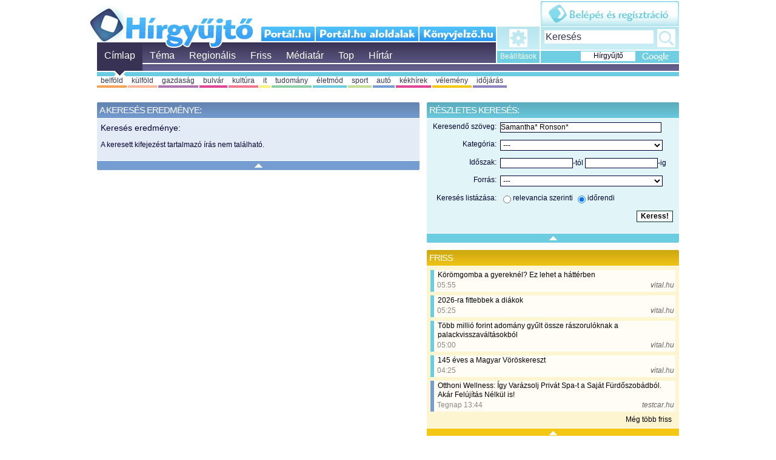

--- FILE ---
content_type: text/html;charset=UTF-8
request_url: http://hirgyujto.hu/tart/kereses?HNDTYPE=SEARCH&searcher_name=searcher-full&name=doc&fld_sort=pubdate&fld_title=Samantha*%20Ronson*
body_size: 9695
content:
<!DOCTYPE html PUBLIC "-//W3C//DTD XHTML 1.0 Transitional//EN" "http://www.w3.org/TR/xhtml1/DTD/xhtml1-transitional.dtd">
<html xmlns="http://www.w3.org/1999/xhtml">
<head>
<meta http-equiv="Content-Type" content="text/html; charset=utf-8" />
<title>keresés: Samantha* Ronson* - Hírgyűjtő.hu</title>
<link href="/css/hirgyujto.css" rel="stylesheet" type="text/css" />
<link href="/css/login.css" rel="stylesheet" type="text/css" />
<link href="/css/jqtransform.css" rel="stylesheet" type="text/css" />
<link href="/css/colors.css" rel="stylesheet" type="text/css" />
<link href="/css/search.css" rel="stylesheet" type="text/css" />

<script type="text/javascript" src="/js/jquery-1.3.2.js"></script>
<script type="text/javascript" src="/js/jquery-ui-personalized-1.6rc6.min.js"></script>
<script type="text/javascript" src="/js/jqtransform.min.js"></script>

<script type="text/javascript" src="/js/cass.js"></script>
<script type="text/javascript">
//	var g_arrRsys = [];

//	$(document).ready(function() {
//		$("#login").submit(function () {
//			$("#caller_sid").val(g_arrRsys.join(";"));
//		});
//	});
</script>
<!--
<script type="text/javascript">DoScriptCall('http://idi.hu/auth?HNDTYPE=CALL-CONSUMERS');</script>
<script type="text/javascript">DoScriptCall('http://idi.hu/common/service/requestparser?name=captcha');</script>
-->

<script type="text/javascript" src="/js/persist.js"></script>
<script type="text/javascript" src="/js/global.js"></script>

<script type="text/javascript" src="/js/doboz.js"></script>
<script type="text/javascript" src="/js/bcollect.js"></script>
<script type="text/javascript" src="/js/bcateg.js"></script>
<script type="text/javascript" src="/js/cookie.js"></script>
<script type="text/javascript" src="/js/colorkey.js"></script>
<script type="text/javascript" src="/js/jq_portlets.js"></script>
<script type="text/javascript" src="/js/index.js"></script>
<script type="text/javascript" src="/js/ut_json.js"></script>
<script type="text/javascript" src="/js/ut_control.js"></script>
<script type="text/javascript" src="http://rc.rc.hu/rcClient_min.jgz?cId=3" id="rcClient"></script>
<script language="JavaScript" type="text/javascript">
	var same =  Math.floor(Math.random()*1000000);
</script>
<script language="JavaScript" type="text/javascript">
	$(document).ready(function() {
		
		PP.registerSlot("categ", "delayed", {timeout: 10000});
		PP.registerSlot("colpos", "delayed", {timeout: 10000});
	});
</script>

<meta name="description" content="percenként friss hírek, 300 hírforrásból napi több ezer hír: belföldi hírek, bulvár hírek, gazdasági hírek, autós hírek, életmód hírek, sport hírek, regionális hírek" />
<meta name="keywords" content=" friss, hírgyűjtő, hírek, aktuális, legfrissebb, legtöbb, legjobb, legszínesebb, belföld, külföld, politika, bulvár, celeb, színes, kékhírek, bűnügy, it, informatika, tudomány, életmód, vélemény, top hírek, gazdaság, autó, sport, regionális, határon túli hírek, kerületi hírek, játék, térkép, számítástechnika, híroldal, keresés, kereső, aktualitás, hír" />


<script type="text/javascript">
var state = {
	page: 'kereses',
	colorKey: 'kereses',
	banner : { zona6: ['col6', 1] },
	column : { col6: 'nonregfresh-15,games' },
	columnSet: { pages: { kereses: {} } }
};	
</script>

<!--key axelhead key-->
</head>

<body>

<div id="wrap">
<!--<div id="zona1" class="banner">
pkey zona1 pkey
</div>-->

<div id="head">

<div id="home">
<a href="/" id="homelink">Hírgyűjtő</a>
</div>

<ul id="delthapages">
<li><a href="http://www.portal.hu/" id="portalhu" target="_blank">portál.hu</a></li>
<li><a href="http://abc.portal.hu/" id="konyvjelzo" target="_blank">portál.hu oldalak</a></li>
<li><a href="http://www.konyvjelzo.hu/" id="mailhu" target="_blank">könyvjelző.hu</a></li>
</ul>


<div id="menuline">
<ul id="menu">
<li class="active"><a href="/tart/sites">Címlap</a></li>
<li><a href="/tart/index">Téma</a></li>
<li><a href="/tart/regio">Regionális</a></li>
<li><a href="/tart/friss">Friss</a></li>
<li><a href="/tart/media/video">Médiatár</a></li>
<li><a href="/tart/top">Top</a></li>
<li><a href="/tart/visited/1">Hírtár</a></li>
</ul>
<ul id="menuboxes">
	<li>
		<a href="#" id="boxicon">Beállítások</a>
	</li> 
	<li> 
		<form id="searchform"> 
			<input type="text" id="searchtext" name="searchtext" value="Keresés"/> 
			<input type="hidden" id="searchtarget" name="searchtarget" value="hirgyujto"/>
			
			<small id="hgy_sbutton" class="active">Hírgyűjtő</small> 
			<small id="ggl_sbutton">Google</small> 
			<button type="submit" id="searchsubmit">Keress!</button> 
		</form>
		<!--
		<form id="google_search_form" action="http://google.hu/search" method="get" target="_blank">
			<input type="hidden" name="q">
		</form>
		-->
		<form action="http://www.portal.hu/gsr.html" id="google_search_form">
			<input type="hidden" name="cx" value="partner-pub-0258452292316671:eqwenl-36xe" />
			<input type="hidden" name="cof" value="FORID:10" />
			<input type="hidden" name="ie" value="UTF-8" />
			<input type="hidden" name="q" size="31" />
		</form>
		<script type="text/javascript" src="https://www.google.hu/coop/cse/brand?form=google_search_form&amp;lang=hu"></script> 

		<form id="hirgyujto_search_form" action="/tart/kereses" method="get">
			<input type="hidden" name="HNDTYPE" value="SEARCH"/>
			<input type="hidden" name="searcher_name" value="searcher-full"/>
			<input type="hidden" name="name" value="doc"/>
			<input type="hidden" name="fld_title"/>
		</form>
	</li>
</ul>


</div><!--/menuline-->





<ul id="almenu">
<!--<li><a href="/tart/cimlap" class="submenu" colorkey="lstory">vezér</a></li>-->
<li><a href="/tart/category/belfold" class="submenu c2" colorkey="catbelfold">belföld</a></li>
<li><a href="/tart/category/kulfold" class="submenu c3" colorkey="catkulfold">külföld</a></li>
<li><a href="/tart/category/gazdasag" class="submenu c6" colorkey="catgazdasag">gazdaság</a></li>
<li><a href="/tart/category/bulvar" class="submenu c5" colorkey="catbulvar">bulvár</a></li>
<li><a href="/tart/category/kultura" class="submenu c4" colorkey="catkultura">kultúra</a></li>
<li><a href="/tart/category/it" class="submenu c12" colorkey="catit">it</a></li>
<li><a href="/tart/category/tudomany" class="submenu c10" colorkey="cattudomany">tudomány</a></li>
<li><a href="/tart/category/eletmod" class="submenu c9" colorkey="cateletmod">életmód</a></li>
<li><a href="/tart/category/sport" class="submenu c11" colorkey="catsport">sport</a></li>
<li><a href="/tart/category/auto" class="submenu c8" colorkey="catauto">autó</a></li>
<li><a href="/tart/category/kekhirek" class="submenu c5" colorkey="catkekhirek">kékhírek</a></li>
<li><a href="/tart/category/velemeny" class="submenu c1" colorkey="catvelemeny">vélemény</a></li>
<li><a href="/tart/category/idojaras" class="submenu c7" colorkey="catidojaras">időjárás</a></li>
</ul>
</div><!--/head-->
<div id="zona1" class="banner">
<div class="rcclass" id="rc445"></div>
</div>

<div id="col5" class="column">
<div class="box c8 searcher">
<h1>A keresés eredménye:</h1>
<div class="content">
<div class="filled">

<h3>Keresés eredménye:</h3>
<p>A keresett kifejezést tartalmazó írás nem található.</p>

<ul>
	<!--org.xml.sax.SAXParseException; lineNumber: 1; columnNumber: 1; Content is not allowed in prolog.


java.net.ConnectException: Kapcsolat elutasítva (Connection refused)-->
</ul>


</div>
</div>
</div><!--/box-->

<script>
function PageSpecInit() {
    SetColorKeys(".resultrow", "none");
}
</script>

</div><!--/col5-->

<div id="col6" class="column">
<div class="box c9 searcher">
<h1>Részletes keresés:</h1>
<div class="content">
<div class="filled">

<!-- search form -->
<script language="JavaScript">
function gotoPage(strPage)
{
	document.frmSearcher.page.value = strPage;
	document.frmSearcher.submit();
}

function resetHiddenFilters()
{
	document.frmSearcher.fld_reg.value = "0";
	document.frmSearcher.fld_nonreg.value = "0";
}
</script>

<form name="frmSearcher" action="/tart/kereses" method="GET" id="frmSearcher">
	<input type="hidden" name="HNDTYPE" value="SEARCH"/>
	<input type="hidden" name="name" value="doc"/>
	<input type="hidden" name="page" value="1"/>
	<input type="hidden" name="searcher_name" value="searcher-full"/>

	<input type="hidden" name="fld_reg" value=""/>
	<input type="hidden" name="fld_nonreg"  value=""/>
	
	<table cellpadding="0" cellspacing="0">
		<tr>
			<td>
				<span>Keresendő szöveg:</span>
			</td>
			<td>
				<input value="Samantha* Ronson*" name="fld_title" class="fld_title">
			</td>
		</tr>
		<tr>
			<td>
				<span>Kategória:</span>
			</td>
			<td>
				<select name="fld_category" class="fld_category" onChange="resetHiddenFilters();">
					<option value="0">---</option>
					<option value="belfold">belföld</option>
					<option value="kulfold">külföld</option>
					<option value="bulvar">bulvár</option>
					<option value="gazdasag">gazdaság</option>
					<option value="it">it</option>
					<option value="tudomany">tudomány</option>
					<option value="auto">autó</option>
					<option value="sport">sport</option>
					<option value="velemeny">vélemény</option>
					<option value="kultura">kultúra</option>
					<option value="eletmod">életmód</option>
					<option value="idojaras">időjárás</option>
					<option value="kekhirek">kékhírek</option>
					<option value="reg_budapest">Budapest</option>
					<option value="reg_eszak_alfold">Észak-Alföld</option>
					<option value="reg_eszak_magyarorszag">Észak-Magyarország</option>
					<option value="reg_del_alfold">Dél-Alföld</option>
					<option value="reg_del_dunantul">Dél-Dunántúl</option>
					<option value="reg_kozep_magyarorszag">Közép-Magyarország</option>
					<option value="reg_kozep_dunantul">Közép-Dunántúl</option>
					<option value="reg_nyugat_dunantul">Nyugat-Dunántúl</option>
					<option value="reg_felvidek">Felvidék</option>
					<option value="reg_erdely">Erdély</option>
					<option value="reg_delvidek">Délvidék</option>				
				</select>
				<script language="JavaScript">
				SelectItem(document.frmSearcher.fld_category, '');
				</script>
			</td>
		</tr>
		<tr>
			<td>
				<span>Időszak:</span>
			</td>
			<td>
                <input maxlength="60" value="" name="fld_date_from" size="10" class="fld_date" >-tól
                <input maxlength="60" value="" name="fld_date_to" size="10" class="fld_date" >-ig
			</td>
		</tr>
		<tr>
				<td>
					<span>Forrás:</span>
				</td>
				<td valign="top" align="left">
				<select name="fld_site_id" class="fld_site_id">
					<option value="0">---</option>
					
	<option value="308">24.hu</option>

	<option value="307">444.hu</option>

	<option value="38">4x4 online</option>

	<option value="177">alfamore.hu</option>

	<option value="236">ateceged.hu</option>

	<option value="208">balintgazda.hu</option>

	<option value="133">bama.hu</option>

	<option value="141">baon.hu</option>

	<option value="162">beol.hu</option>

	<option value="286">Betegvagyok</option>

	<option value="136">boon.hu</option>

	<option value="70">borsa.hu</option>

	<option value="48">businessonline.hu</option>

	<option value="72">computerworld.hu</option>

	<option value="142">delmagyar.hu</option>

	<option value="155">ecoline.hu</option>

	<option value="34">épülettár</option>

	<option value="148">felvidek.polgarinfo</option>

	<option value="231">Femcafe</option>

	<option value="232">Femcafe</option>

	<option value="233">Femcafe celeb</option>

	<option value="247">Fit-Way</option>

	<option value="77">focitipp.hu</option>

	<option value="79">gamekapocs.hu</option>

	<option value="80">gamepod.hu</option>

	<option value="84">gamestar.hu</option>

	<option value="85">globalgame.hu</option>

	<option value="6">gondola.hu</option>

	<option value="137">haon.hu</option>

	<option value="259">hardver-teszt.hu</option>

	<option value="35">harmonet.hu</option>

	<option value="45">hazipatika.com</option>

	<option value="13">hírek.csillagászat.hu</option>

	<option value="238">Hójelentések</option>

	<option value="88">hrportal.hu</option>

	<option value="55">htka.hu</option>

	<option value="311">https://zene.hu/</option>

	<option value="89">hwsw.hu</option>

	<option value="242">Időkép</option>

	<option value="58">index.hu</option>

	<option value="92">infomed.hu</option>

	<option value="57">inforadio.hu</option>

	<option value="309">Infostart</option>

	<option value="93">ipon.hu</option>

	<option value="16">it.news.hu</option>

	<option value="82">itcafe.hu</option>

	<option value="94">itetreme.hu</option>

	<option value="26">jogiforum.hu</option>

	<option value="182">kamaszpanasz.hu</option>

	<option value="220">kamaszpanasz.hu</option>

	<option value="129">kisalfold.hu</option>

	<option value="167">kispest.hu</option>

	<option value="262">kormany.hu</option>

	<option value="95">kosarinfo.com</option>

	<option value="96">kreativ.hu</option>

	<option value="39">langlovagok.hu</option>

	<option value="270">laptopkonyha.hu</option>

	<option value="294">Life.hu</option>

	<option value="83">logout.hu</option>

	<option value="299">Lovam.hu</option>

	<option value="1">ma.hu</option>

	<option value="275">Manus.hu Autó-Tech</option>

	<option value="244">Marmalade</option>

	<option value="289">mediatorveny.hu</option>

	<option value="22">mfor.hu</option>

	<option value="229">mindennapi.hu</option>

	<option value="17">mobilarena.hu</option>

	<option value="99">monokli.com</option>

	<option value="102">mult-kor.hu</option>

	<option value="181">musicalinfo.hu</option>

	<option value="252">Műköröm.hu</option>

	<option value="197">mymusic.hu</option>

	<option value="51">mymusic.hu</option>

	<option value="104">napvilag.hu</option>

	<option value="218">nemzetisport.hu</option>

	<option value="130">nyugat.hu</option>

	<option value="156">openeu.eu</option>

	<option value="263">Operettinfo.hu</option>

	<option value="105">orientpress.hu</option>

	<option value="301">P1race</option>

	<option value="245">Parkonet</option>

	<option value="272">PC Pult Online</option>

	<option value="108">penzcentrum.hu</option>

	<option value="109">portfolio.hu</option>

	<option value="243">Posztinfo</option>

	<option value="112">prae.hu</option>

	<option value="239">Privátkopó</option>

	<option value="235">privatkopo.hu</option>

	<option value="194">profiboksz.hu</option>

	<option value="200">profitline.hu</option>

	<option value="279">Ricsajok</option>

	<option value="281">Ricsajok</option>

	<option value="114">sg.hu</option>

	<option value="264">sielok.hu</option>

	<option value="227">sport365.hu</option>

	<option value="117">szinhaz.hu</option>

	<option value="140">szon.hu</option>

	<option value="214">tech.hu</option>

	<option value="179">telepress.hu</option>

	<option value="221">testcar.hu</option>

	<option value="274">Tudósítók</option>

	<option value="149">ujszo.com</option>

	<option value="209">vital.hu</option>

	<option value="164">vojvodinaportal.com</option>

	<option value="219">webbeteg.hu</option>

	<option value="166">XII. kerület</option>

	<option value="298">zalaegerszeg.hu</option>
</select>
				<script language="JavaScript">
					SelectItem(document.frmSearcher.fld_site_id, '');
				</script>
			</td>
		</tr>
		<tr>
			<td>
				<span>Keresés listázása:</span>
			</td>
			<td>
				<input type="radio" value="" name="fld_sort"  class="fld_sort"/>relevancia szerinti
				<input type="radio" value="pubdate" name="fld_sort"  class="fld_sort"/>időrendi
			</td>
		</tr>
		
		<tr>
			<td colspan="2">
				<button type="submit">Keress!</button>
			</td>
		</tr>
		
	</table>
		<script language="JavaScript">
			if( 'pubdate' == '' ) {
				document.frmSearcher.fld_sort[0].checked = true;
			} else {
				document.frmSearcher.fld_sort[1].checked = true;
			}
		</script>


</form>
<!-- // search form -->
</div>
</div>
</div><!--/box-->


</div><!--/col6--><div id="footer">
<div class="box advert">
<div class="content">

<p>
<strong><a href="#" id="imp">Impresszum</a>  &bull;  <a class="mailtoinfo" href="/cdn-cgi/l/email-protection#d1bfbea2a1b0bc91b9b8a3b6a8a4bba5beffb9a4">Írj Nekünk!</a></strong>	
</p>

<div id="impresszum">

<h2>Hírgyűjtő.hu – Szabja személyre híreit velünk!</h2>
<h3>Kiadja a &copy; MahuNet Kft.</h3>
<p>1025 Budapest, Zöldkert út 3/b. - <a class="mailtoinfo" href="/cdn-cgi/l/email-protection#bbd5d4c8cbdad6fbd3d2c9dcc2ced1cfd495d3ce">inf&#x6F;&#x40;&#x68;irgyujt&#111;&#46;&#104;u</a></p>
<p>A hirgyujto.hu egy kereső oldal, hozzájárul ahhoz, hogy Ön híreket keressen és találjon meg. <br/>Az oldal a 2001. évi CVIII. törvény 2. § l, pontja szerinti közvetítő szolgáltató, nem sajtó termék, <br/>a híreket automatikusan kapja és emberi szerkesztés nélkül gépek dolgozzák fel.</p>
<p>Ha bármi kérdése van, vagy szeretné, hogy az Önök portálja is szerepeljen a hírgyűjtő.hu-n, <br/>jelezheti igényét a dump page elérésének megadásával <a href="mai&#x6C;&#x74;&#x6F;&#x3A;info&#64;&#104;&#105;rgyujto.hu">info&#64;&#104;irgyujt&#x6F;&#x2E;&#x68;u</a> e-mail címen.</p>

<hr />
<p>Elvárt down page formátumunk: <a href="/hirgyujto_desc.txt">hirgyujto_desc.txt</a> (Jobb egér gomb, mentés másként)</p>
<p>A down page ellenőrző fájl: <a href="/hirgyujto.xsd">hirgyujto.xsd</a></p>
<hr />

<p>www.hirgyujto.hu &bull; www.hirgyűjtő.hu &bull; www.hírgyüjtő.hu</p>
<p>Hirdetési árakkal és lehetőségekkel kapcsolatban a <a href="/cdn-cgi/l/email-protection#a6cfc8c0c9e6cecfd4c1dfd3ccd2c988ced3"><span class="__cf_email__" data-cfemail="d1b8bfb7be91b9b8a3b6a8a4bba5beffb9a4">[email&#160;protected]</span></a> e-mail címen kaphat bővebb felvilágosítást. </p>
</div>
</div></div>
</div><!--/footer-->


<div style="float:none">
	<div id="loginreg"><a href="javascript:void(0);">Idi.hu login/regisztráció</a></div>
	<div id="logged">Felhasználó: <strong>Túró Rudolf</strong><a href="http://idi.hu/tart/index" target="_blank">Módosítom az adataim.</a></div>
</div>

<div id="idi_box" title="Idi.hu">
	<div class="heightometer">
		<form class="jqtransform" id="login" name="login" action="http://idi.hu/common/service/requestparser?name=prelogin" method="post">
			<h2>Belépés:</h2>
			<input type="hidden" name="HNDTYPE" value="LOGIN" />
			<!--
			<input type="hidden" id="caller_sid" value="none" name="caller_sid"/>
			<input type="hidden" value="BATCH" name="caller_system"/>
			-->
			<input type="hidden" value="http://portal.hu/tart/index" name="caller_redir" id="caller_redir"/>
			<label for="login_name">Felhasználónév: </label>
			<input id="login_name" name="login_name" type="text" />
			<label for="password">Jelszó:</label>

			<input name="password" type="password" id="password"/>
			<button id="loggingin" type="submit">Belépek</button>
			<a class="switcher" href="#">regisztráció</a>
		</form>
		<form class="jqtransform" id="register" name="register" 
			action="http://idi.hu/common/service/requestparser" method="post">
			<h2>Regisztráció:</h2>
			<input type="hidden" name="name" value="reguser"/>
			<label for="fullname">Valódi név:</label>

			<input id="fullname" name="fullname" type="text" />
			<label for="nick">Felhasználónév:</label>
			<input id="nick" name="nick" type="text" />
			<label for="email">Email:</label>
			<input id="email" name="email" type="text" />

			<label for="remainder">Jelszó emlékeztető:</label>
			<input id="remainder" name="remainder" type="text" />
			
			<label for="passwd">Jelszó:</label>
			<input id="passwd" name="passwd" type="password" />

			<label for="passwd2">Jelszó megerősítés:</label>
			<input id="passwd2" name="passwd2" type="password" />
			
			<label class="captcha" for="ccode">Kérjük számolja ki:
				<img id="captcha" src="http://idi.hu/img/captcha/5d5b749c5c0e11debd530030057020f1.gif" alt="captcha"/>
			</label>
			<input id="ccode" name="ccode" type="text" />
			
			<button id="registering" type="submit">Regisztrálok</button>
			<a class="switcher" href="#">belépés</a>
		</form>
	</div>
</div>


<script data-cfasync="false" src="/cdn-cgi/scripts/5c5dd728/cloudflare-static/email-decode.min.js"></script><script type="text/javascript">
	$(document).ready(function() {
		
		var browser = navigator.appName;
		var b_version = navigator.appVersion;
		var version = parseFloat(b_version);

		if (browser == "Microsoft Internet Explorer" && version < 5) {
		} else {
			$("form.jqtransform").jqTransform();
		}

						
		$("#caller_redir").val(document.location);
		
		$("#loginreg a").click(function() {
			var scriptUrl = "http://idi.hu/common/service/requestparser?name=captcha"; 
			$.getScript(scriptUrl, function(){  
			$("#result").html("");  
			});
			$("#idi_box").dialog({
				modal: true, width: 362, resizable: false, dragable: false, position: ['center', 12]
			}).dialog("open");
		});

		$("#idi_box .switcher").click(function() {
			$("#login").toggle();
			$("#register").toggle();
			boxheight = $("#idi_box .heightometer").height();
			$("#idi_box").css("height",boxheight+"px");
		});
		
		$("#loginreg").show();
		$("#logged").hide();
	});
</script>

</div><!--/wrap-->


<div id="settings" title="Beállítások">
	<form id="settings_form">
		<input name="boxid" value="" type="hidden"/>
		<input name="colorkey" value="" type="hidden"/>
		<input name="colorclass" value="" type="hidden"/>
		<input name="maxnews" value="" type="hidden"/>
		
		<fieldset>
			<h3>Doboz színe:</h3>
			<ul id="colpick_box" class="colorpicker">
				<li class="c1">&nbsp;</li>
				<li class="c2">&nbsp;</li>
				<li class="c3">&nbsp;</li>
				<li class="c4">&nbsp;</li>
				<li class="c5">&nbsp;</li>

				<li class="c6">&nbsp;</li>
				<li class="c7">&nbsp;</li>
				<li class="c8">&nbsp;</li>
				<li class="c9">&nbsp;</li>
				<li class="c10">&nbsp;</li>
				<li class="c11">&nbsp;</li>
				<li class="c12">&nbsp;</li>
			</ul>
			<input type="hidden" id="boxcolor" name="boxcolor" value="" />
		</fieldset>
		<fieldset id="fdsnewscount">
			<h3>Megjelenített hírek száma:</h3>
			<input type="text" name="newscount" id="newscount" readonly="readonly" />
			<div id="slider0"></div>
			<div id="slider2"></div>
		</fieldset>
		<fieldset id="fdsboxreload">
			<h3>Doboz frissítése:</h3>
			<input type="text" name="boxreload" id="boxreload" readonly="readonly" />
			<div id="slider1"></div>
		</fieldset>
		<button type="button" class="submit" onclick="SaveBoxSetting(this.form);">Módosítom</button>
	</form>
</div><!--/settings-->

<div id="globalsettings" title="Doboz beállítások">

<div class="wrap">
<h2>Megjeleníthető dobozok:</h2>
<div id="bcleft">
<ul>
<li class="c1"><a href="#">Doboz title</a></li>
<li class="c2"><a href="#">Doboz title</a></li>
<li class="c3"><a href="#">Doboz title</a></li>
<li class="c4"><a href="#">Doboz title</a></li>
<li class="c5"><a href="#">Doboz title</a></li>
<li class="c6"><a href="#">Doboz title</a></li>
<li class="c7"><a href="#">Doboz title</a></li>
<li class="c8"><a href="#">Doboz title</a></li>
<li class="c9"><a href="#">Doboz title</a></li>
<li class="c10"><a href="#">Doboz title</a></li>
<li class="c11"><a href="#">Doboz title</a></li>
<li class="c12"><a href="#">Doboz title</a></li>
</ul>
</div><!--/bcleft-->
</div><!--/bcleft_wrap-->

<div class="wrap">
<h2>Dobozok az oldalon:</h2>
<div id="bcright">
<ul>
<li class="c1"><a href="#">Doboz title</a></li>
<li class="c2"><a href="#">Doboz title</a></li>
<li class="c3"><a href="#">Doboz title</a></li>
<li class="c4"><a href="#">Doboz title</a></li>
<li class="c5"><a href="#">Doboz title</a></li>
<li class="c6"><a href="#">Doboz title</a></li>
<li class="c7"><a href="#">Doboz title</a></li>
<li class="c8"><a href="#">Doboz title</a></li>
<li class="c9"><a href="#">Doboz title</a></li>
<li class="c10"><a href="#">Doboz title</a></li>
<li class="c11"><a href="#">Doboz title</a></li>
<li class="c12"><a href="#">Doboz title</a></li>
</ul>
</div><!--/bcright-->
</div><!--/bcright_wrap-->

<div class="wrap">
<h2>Hírgyűjtő beállításai:</h2>
<div id="gset">
<form id="gsetting" action="">

<fieldset>
Hírösszefoglalók megjelenítése:
<input type="checkbox" name="showlead" value="showlead" checked="checked" id="showlead" />
</fieldset>

<fieldset>
A Hírgyűjtő aktuális kezdőoldala:
<input type="text" id="startpage" name="startpage" value="Regionális / Közép-Magyarország" readonly="readonly" />
<button type="button" id="startpageswap">Lecserélem az aktuális oldalra</button>
</fieldset>

<fieldset>
Színséma kiválasztása:
<select name="scheme" id="scheme">
<!--
<option value="s1">Tavaszi Fuvallat</option>
<option value="s2">Őszi Lombhullás</option>
<option value="s3">Nyári Zápor</option>
-->
</select>
</fieldset>

<fieldset id="katcol">
<table cellpadding="0" cellspacing="0" id="lotsofcolors">
<tr>
<td>autó:</td>
<td>
<div id="color_catauto" class="c1">&nbsp;</div>
<ul class="colorpicker" id="colpick_catauto">
<li class="c1">&nbsp;</li><li class="c2">&nbsp;</li><li class="c3">&nbsp;</li><li class="c4">&nbsp;</li><li class="c5">&nbsp;</li><li class="c6">&nbsp;</li><li class="c7">&nbsp;</li><li class="c8">&nbsp;</li><li class="c9">&nbsp;</li><li class="c10">&nbsp;</li><li class="c11">&nbsp;</li><li class="c12">&nbsp;</li></ul>
</td>
<td>belföld:</td>
<td>
<div id="color_catbelfold" class="c2">&nbsp;</div>
<ul class="colorpicker" id="colpick_catbelfold">
<li class="c1">&nbsp;</li><li class="c2">&nbsp;</li><li class="c3">&nbsp;</li><li class="c4">&nbsp;</li><li class="c5">&nbsp;</li><li class="c6">&nbsp;</li><li class="c7">&nbsp;</li><li class="c8">&nbsp;</li><li class="c9">&nbsp;</li><li class="c10">&nbsp;</li><li class="c11">&nbsp;</li><li class="c12">&nbsp;</li></ul>
</td>
</tr>

<tr>
<td>bulvár:</td>
<td>
<div id="color_catbulvar" class="c3">&nbsp;</div>
<ul class="colorpicker" id="colpick_catbulvar">
<li class="c1">&nbsp;</li><li class="c2">&nbsp;</li><li class="c3">&nbsp;</li><li class="c4">&nbsp;</li><li class="c5">&nbsp;</li><li class="c6">&nbsp;</li><li class="c7">&nbsp;</li><li class="c8">&nbsp;</li><li class="c9">&nbsp;</li><li class="c10">&nbsp;</li><li class="c11">&nbsp;</li><li class="c12">&nbsp;</li></ul>
</td>
<td>életmód:</td>
<td>
<div id="color_cateletmod" class="c4">&nbsp;</div>
<ul class="colorpicker" id="colpick_cateletmod">
<li class="c1">&nbsp;</li><li class="c2">&nbsp;</li><li class="c3">&nbsp;</li><li class="c4">&nbsp;</li><li class="c5">&nbsp;</li><li class="c6">&nbsp;</li><li class="c7">&nbsp;</li><li class="c8">&nbsp;</li><li class="c9">&nbsp;</li><li class="c10">&nbsp;</li><li class="c11">&nbsp;</li><li class="c12">&nbsp;</li></ul>
</td>
</tr>

<tr>
<td>gazdaság:</td>
<td>
<div id="color_catgazdasag" class="c5">&nbsp;</div>
<ul class="colorpicker" id="colpick_catgazdasag">
<li class="c1">&nbsp;</li><li class="c2">&nbsp;</li><li class="c3">&nbsp;</li><li class="c4">&nbsp;</li><li class="c5">&nbsp;</li><li class="c6">&nbsp;</li><li class="c7">&nbsp;</li><li class="c8">&nbsp;</li><li class="c9">&nbsp;</li><li class="c10">&nbsp;</li><li class="c11">&nbsp;</li><li class="c12">&nbsp;</li></ul>
</td>
<td>IT:</td>
<td>
<div id="color_catit" class="c6">&nbsp;</div>
<ul class="colorpicker" id="colpick_catit">
<li class="c1">&nbsp;</li><li class="c2">&nbsp;</li><li class="c3">&nbsp;</li><li class="c4">&nbsp;</li><li class="c5">&nbsp;</li><li class="c6">&nbsp;</li><li class="c7">&nbsp;</li><li class="c8">&nbsp;</li><li class="c9">&nbsp;</li><li class="c10">&nbsp;</li><li class="c11">&nbsp;</li><li class="c12">&nbsp;</li></ul>
</td>
</tr>

<tr>
<td>kékhírek:</td>
<td>
<div id="color_catkekhirek" class="c7">&nbsp;</div>
<ul class="colorpicker" id="colpick_catkekhirek">
<li class="c1">&nbsp;</li><li class="c2">&nbsp;</li><li class="c3">&nbsp;</li><li class="c4">&nbsp;</li><li class="c5">&nbsp;</li><li class="c6">&nbsp;</li><li class="c7">&nbsp;</li><li class="c8">&nbsp;</li><li class="c9">&nbsp;</li><li class="c10">&nbsp;</li><li class="c11">&nbsp;</li><li class="c12">&nbsp;</li></ul>
</td>
<td>külföld:</td>
<td>
<div id="color_catkulfold" class="c8">&nbsp;</div>
<ul class="colorpicker" id="colpick_catkulfold">
<li class="c1">&nbsp;</li><li class="c2">&nbsp;</li><li class="c3">&nbsp;</li><li class="c4">&nbsp;</li><li class="c5">&nbsp;</li><li class="c6">&nbsp;</li><li class="c7">&nbsp;</li><li class="c8">&nbsp;</li><li class="c9">&nbsp;</li><li class="c10">&nbsp;</li><li class="c11">&nbsp;</li><li class="c12">&nbsp;</li></ul>
</td>
</tr>

<tr>
<td>kultúra:</td>
<td>
<div id="color_catkultura" class="c9">&nbsp;</div>
<ul class="colorpicker" id="colpick_catkultura">
<li class="c1">&nbsp;</li><li class="c2">&nbsp;</li><li class="c3">&nbsp;</li><li class="c4">&nbsp;</li><li class="c5">&nbsp;</li><li class="c6">&nbsp;</li><li class="c7">&nbsp;</li><li class="c8">&nbsp;</li><li class="c9">&nbsp;</li><li class="c10">&nbsp;</li><li class="c11">&nbsp;</li><li class="c12">&nbsp;</li></ul>
</td>
<td>sport:</td>
<td>
<div id="color_catsport" class="c10">&nbsp;</div>
<ul class="colorpicker" id="colpick_catsport">
<li class="c1">&nbsp;</li><li class="c2">&nbsp;</li><li class="c3">&nbsp;</li><li class="c4">&nbsp;</li><li class="c5">&nbsp;</li><li class="c6">&nbsp;</li><li class="c7">&nbsp;</li><li class="c8">&nbsp;</li><li class="c9">&nbsp;</li><li class="c10">&nbsp;</li><li class="c11">&nbsp;</li><li class="c12">&nbsp;</li></ul>
</td>
</tr>

<tr>
<td>tudomány:</td>
<td>
<div id="color_cattudomany" class="c11">&nbsp;</div>
<ul class="colorpicker" id="colpick_cattudomany">
<li class="c1">&nbsp;</li><li class="c2">&nbsp;</li><li class="c3">&nbsp;</li><li class="c4">&nbsp;</li><li class="c5">&nbsp;</li><li class="c6">&nbsp;</li><li class="c7">&nbsp;</li><li class="c8">&nbsp;</li><li class="c9">&nbsp;</li><li class="c10">&nbsp;</li><li class="c11">&nbsp;</li><li class="c12">&nbsp;</li></ul>
</td>
<td>vélemény:</td>
<td>
<div id="color_catvelemeny" class="c12">&nbsp;</div>
<ul class="colorpicker" id="colpick_catvelemeny">
<li class="c1">&nbsp;</li><li class="c2">&nbsp;</li><li class="c3">&nbsp;</li><li class="c4">&nbsp;</li><li class="c5">&nbsp;</li><li class="c6">&nbsp;</li><li class="c7">&nbsp;</li><li class="c8">&nbsp;</li><li class="c9">&nbsp;</li><li class="c10">&nbsp;</li><li class="c11">&nbsp;</li><li class="c12">&nbsp;</li></ul>
</td>
</tr>

<tr>
<td>friss:</td>
<td>
<div id="color_fresh" class="c12">&nbsp;</div>
<ul class="colorpicker" id="colpick_fresh">
<li class="c1">&nbsp;</li><li class="c2">&nbsp;</li><li class="c3">&nbsp;</li><li class="c4">&nbsp;</li><li class="c5">&nbsp;</li><li class="c6">&nbsp;</li><li class="c7">&nbsp;</li><li class="c8">&nbsp;</li><li class="c9">&nbsp;</li><li class="c10">&nbsp;</li><li class="c11">&nbsp;</li><li class="c12">&nbsp;</li></ul>
</td>
<td>top:</td>
<td>
<div id="color_top" class="c12">&nbsp;</div>
<ul class="colorpicker" id="colpick_top">
<li class="c1">&nbsp;</li><li class="c2">&nbsp;</li><li class="c3">&nbsp;</li><li class="c4">&nbsp;</li><li class="c5">&nbsp;</li><li class="c6">&nbsp;</li><li class="c7">&nbsp;</li><li class="c8">&nbsp;</li><li class="c9">&nbsp;</li><li class="c10">&nbsp;</li><li class="c11">&nbsp;</li><li class="c12">&nbsp;</li></ul>
</td>
</tr>

<tr>
<td>budapest:</td>
<td>
<div id="color_catreg_budapest" class="c11">&nbsp;</div>
<ul class="colorpicker" id="colpick_catreg_budapest">
<li class="c1">&nbsp;</li><li class="c2">&nbsp;</li><li class="c3">&nbsp;</li><li class="c4">&nbsp;</li><li class="c5">&nbsp;</li><li class="c6">&nbsp;</li><li class="c7">&nbsp;</li><li class="c8">&nbsp;</li><li class="c9">&nbsp;</li><li class="c10">&nbsp;</li><li class="c11">&nbsp;</li><li class="c12">&nbsp;</li></ul>
</td>
<td>dél-alföld:</td>
<td>
<div id="color_catreg_del_alfold" class="c12">&nbsp;</div>
<ul class="colorpicker" id="colpick_catreg_del_alfold">
<li class="c1">&nbsp;</li><li class="c2">&nbsp;</li><li class="c3">&nbsp;</li><li class="c4">&nbsp;</li><li class="c5">&nbsp;</li><li class="c6">&nbsp;</li><li class="c7">&nbsp;</li><li class="c8">&nbsp;</li><li class="c9">&nbsp;</li><li class="c10">&nbsp;</li><li class="c11">&nbsp;</li><li class="c12">&nbsp;</li></ul>
</td>
</tr>

<tr>
<td>dél-dunántúl:</td>
<td>
<div id="color_catreg_del_dunantul" class="c12">&nbsp;</div>
<ul class="colorpicker" id="colpick_catreg_del_dunantul">
<li class="c1">&nbsp;</li><li class="c2">&nbsp;</li><li class="c3">&nbsp;</li><li class="c4">&nbsp;</li><li class="c5">&nbsp;</li><li class="c6">&nbsp;</li><li class="c7">&nbsp;</li><li class="c8">&nbsp;</li><li class="c9">&nbsp;</li><li class="c10">&nbsp;</li><li class="c11">&nbsp;</li><li class="c12">&nbsp;</li></ul>
</td>
<td>délvidék:</td>
<td>
<div id="color_catreg_delvidek" class="c12">&nbsp;</div>
<ul class="colorpicker" id="colpick_catreg_delvidek">
<li class="c1">&nbsp;</li><li class="c2">&nbsp;</li><li class="c3">&nbsp;</li><li class="c4">&nbsp;</li><li class="c5">&nbsp;</li><li class="c6">&nbsp;</li><li class="c7">&nbsp;</li><li class="c8">&nbsp;</li><li class="c9">&nbsp;</li><li class="c10">&nbsp;</li><li class="c11">&nbsp;</li><li class="c12">&nbsp;</li></ul>
</td>
</tr>

<tr>
<td>erdély:</td>
<td>
<div id="color_catreg_erdely" class="c12">&nbsp;</div>
<ul class="colorpicker" id="colpick_catreg_erdely">
<li class="c1">&nbsp;</li><li class="c2">&nbsp;</li><li class="c3">&nbsp;</li><li class="c4">&nbsp;</li><li class="c5">&nbsp;</li><li class="c6">&nbsp;</li><li class="c7">&nbsp;</li><li class="c8">&nbsp;</li><li class="c9">&nbsp;</li><li class="c10">&nbsp;</li><li class="c11">&nbsp;</li><li class="c12">&nbsp;</li></ul>
</td>
<td>észak-alföld:</td>
<td>
<div id="color_catreg_eszak_alfold" class="c12">&nbsp;</div>
<ul class="colorpicker" id="colpick_catreg_eszak_alfold">
<li class="c1">&nbsp;</li><li class="c2">&nbsp;</li><li class="c3">&nbsp;</li><li class="c4">&nbsp;</li><li class="c5">&nbsp;</li><li class="c6">&nbsp;</li><li class="c7">&nbsp;</li><li class="c8">&nbsp;</li><li class="c9">&nbsp;</li><li class="c10">&nbsp;</li><li class="c11">&nbsp;</li><li class="c12">&nbsp;</li></ul>
</td>
</tr>

<tr>
<td>észak-magyarország:</td>
<td>
<div id="color_catreg_eszak_magyarorszag" class="c12">&nbsp;</div>
<ul class="colorpicker" id="colpick_catreg_eszak_magyarorszag">
<li class="c1">&nbsp;</li><li class="c2">&nbsp;</li><li class="c3">&nbsp;</li><li class="c4">&nbsp;</li><li class="c5">&nbsp;</li><li class="c6">&nbsp;</li><li class="c7">&nbsp;</li><li class="c8">&nbsp;</li><li class="c9">&nbsp;</li><li class="c10">&nbsp;</li><li class="c11">&nbsp;</li><li class="c12">&nbsp;</li></ul>
</td>
<td>felvidék:</td>
<td>
<div id="color_catreg_felvidek" class="c12">&nbsp;</div>
<ul class="colorpicker" id="colpick_catreg_felvidek">
<li class="c1">&nbsp;</li><li class="c2">&nbsp;</li><li class="c3">&nbsp;</li><li class="c4">&nbsp;</li><li class="c5">&nbsp;</li><li class="c6">&nbsp;</li><li class="c7">&nbsp;</li><li class="c8">&nbsp;</li><li class="c9">&nbsp;</li><li class="c10">&nbsp;</li><li class="c11">&nbsp;</li><li class="c12">&nbsp;</li></ul>
</td>
</tr>

<tr>
<td>közép-dunántúl:</td>
<td>
<div id="color_catreg_kozep_dunantul" class="c12">&nbsp;</div>
<ul class="colorpicker" id="colpick_catreg_kozep_dunantul">
<li class="c1">&nbsp;</li><li class="c2">&nbsp;</li><li class="c3">&nbsp;</li><li class="c4">&nbsp;</li><li class="c5">&nbsp;</li><li class="c6">&nbsp;</li><li class="c7">&nbsp;</li><li class="c8">&nbsp;</li><li class="c9">&nbsp;</li><li class="c10">&nbsp;</li><li class="c11">&nbsp;</li><li class="c12">&nbsp;</li></ul>
</td>
<td>közép-magyarország:</td>
<td>
<div id="color_catreg_kozep_magyarorszag" class="c12">&nbsp;</div>
<ul class="colorpicker" id="colpick_catreg_kozep_magyarorszag">
<li class="c1">&nbsp;</li><li class="c2">&nbsp;</li><li class="c3">&nbsp;</li><li class="c4">&nbsp;</li><li class="c5">&nbsp;</li><li class="c6">&nbsp;</li><li class="c7">&nbsp;</li><li class="c8">&nbsp;</li><li class="c9">&nbsp;</li><li class="c10">&nbsp;</li><li class="c11">&nbsp;</li><li class="c12">&nbsp;</li></ul>
</td>
</tr>

<tr>
<td>nyugat-dunántúl:</td>
<td>
<div id="color_catreg_nyugat_dunantul" class="c12">&nbsp;</div>
<ul class="colorpicker" id="colpick_catreg_nyugat_dunantul">
<li class="c1">&nbsp;</li><li class="c2">&nbsp;</li><li class="c3">&nbsp;</li><li class="c4">&nbsp;</li><li class="c5">&nbsp;</li><li class="c6">&nbsp;</li><li class="c7">&nbsp;</li><li class="c8">&nbsp;</li><li class="c9">&nbsp;</li><li class="c10">&nbsp;</li><li class="c11">&nbsp;</li><li class="c12">&nbsp;</li></ul>
</td>
<td>vezető:</td>
<td>
<div id="color_lstory" class="c12">&nbsp;</div>
<ul class="colorpicker" id="colpick_lstory">
<li class="c1">&nbsp;</li><li class="c2">&nbsp;</li><li class="c3">&nbsp;</li><li class="c4">&nbsp;</li><li class="c5">&nbsp;</li><li class="c6">&nbsp;</li><li class="c7">&nbsp;</li><li class="c8">&nbsp;</li><li class="c9">&nbsp;</li><li class="c10">&nbsp;</li><li class="c11">&nbsp;</li><li class="c12">&nbsp;</li></ul>
</td>
</tr>

<tr>
<td>időjárás:</td>
<td>
<div id="color_catidojaras" class="c7">&nbsp;</div>
<ul class="colorpicker" id="colpick_catidojaras">
<li class="c1">&nbsp;</li><li class="c2">&nbsp;</li><li class="c3">&nbsp;</li><li class="c4">&nbsp;</li><li class="c5">&nbsp;</li><li class="c6">&nbsp;</li><li class="c7">&nbsp;</li><li class="c8">&nbsp;</li><li class="c9">&nbsp;</li><li class="c10">&nbsp;</li><li class="c11">&nbsp;</li><li class="c12">&nbsp;</li></ul>
</td>
<td></td>
<td>
</td>
</tr>
</table>

</fieldset><!--/katszinek-->

<fieldset>
<button id="sitereset" type="button" onclick="ResetState();">Alapértelmezett oldalbeállítások visszaállítása</button>
</fieldset>
</form>

</div><!--gset-->
</div><!--gset_wrap-->

<button id="gsetsubmit" name="gsetsubmit" type="submit" onClick="javascript:SaveGlobalSettings();">Módosítom a beállításokat</button>

</div><!--/globalsettings-->

<div id="boxcollector" title="Dobozok">
<div id="nonregfresh-15" name="nonregfresh-15" class="box" colorkey1="fresh" colorkey2="fresh">
<h1>friss</h1>
<div class="content">
<div class="loading result">&nbsp;</div>
</div>
</div><!--/box-->


<div id="games" class="box nolines norefresh" colorkey1="catkekhirek" colorkey2="fresh">
<h1>Netjáték</h1>
<div class="content">
<div class="filled">

<ul id="jatekdoboz">

<li>
<h3><a href="http://ugyessegijatek.portal.hu/jatek/164">Mah Jong connect </a></h3>
<a href="http://ugyessegijatek.portal.hu/jatek/164" target="_blank"><img src="/pics/jatek/manj.jpg" alt="Mah Jong connect " /></a>
<p>Szedd le a lapokat!</p>
</li>

<li>
<h3><a href="http://netjatek.portal.hu/jatek/189">Rulett</a></h3>
<a href="http://netjatek.portal.hu/jatek/189" target="_blank"><img src="/pics/jatek/kasz.jpg" alt="Rulett" /></a>
<p>Hagyományos kaszinó játék.</p>
</li>

<li>
<h3><a href="http://ugyessegijatek.portal.hu/jatek/172">Ten - Pin bowling</a></h3>
<a href="http://ugyessegijatek.portal.hu/jatek/172" target="_blank"><img src="/pics/jatek/bow.jpg" alt="Ten - Pin bowling" /></a>
<p>Egérrel játszható!</p>
</li>

<li>
<h3><a href="http://netjatek.portal.hu/jatek/193">Kids games</a></h3>
<a href="http://netjatek.portal.hu/jatek/193" target="_blank"><img src="/pics/jatek/kids.jpg" alt="Kids games" /></a>
<p>Játék 6&ndash;10 éveseknek</p>
</li>

<li>
<h3><a href="http://netjatek.portal.hu/jatek/8">Crazy mustang</a></h3>
<a href="http://netjatek.portal.hu/jatek/8" target="_blank"><img src="/pics/jatek/crazy.jpg" alt="Crazy mustang" /></a>
<p>Vezess és nyerj!</p>
</li>

<li>
<h3><a href="http://netjatek.portal.hu/jatek/173">3D Swat</a></h3>
<a href="http://netjatek.portal.hu/jatek/173" target="_blank"><img src="/pics/jatek/swat.jpg" alt="3D Swat" /></a>
<p>Találd el a bábukat!</p>
</li>

</ul>

<a class="more" href="http://netjatek.portal.hu/" target="_blank">Még több netjáték</a>

</div>
</div>
</div><!--/box--><div class="box noclose" id="zona6">
	<div class="banner">
		<div class="rcclass" id="rc446"></div>
	</div>
</div><div id="adv" name="adv" class="box advert" colorkey1="adv" colorkey2="adv">
<h1>ajánló</h1>
<div class="content">
<div class="loading result">&nbsp;</div></div>
</div><!--/box-->

</div><!--/boxcollector-->

<div id="loginbox">
<form id="loginform">
pedo mellon a minno
<input type="text" id="loginname" name="loginame" />
</form>
</div><!--/loginbox-->

<div id="leadbox">
&nbsp;
</div>

<div id="parse" class="hidden">
</div>

<!--key axelspec key-->
	
<script type="text/javascript">
var gaJsHost = (("https:" == document.location.protocol) ? "https://ssl." : "http://www.");
document.write(unescape("%3Cscript src='" + gaJsHost + "google-analytics.com/ga.js' type='text/javascript'%3E%3C/script%3E"));
</script>
<script type="text/javascript">
try {
var pageTracker = _gat._getTracker("UA-3603858-6");
pageTracker._trackPageview();
} catch(err) {}</script>

<!-- (C)2000-2018 Gemius SA - gemiusPrism  / hirgyujto.hu/tartalom/dynamic -->
<script type="text/javascript">
<!--//--><![CDATA[//><!--
var pp_gemius_identifier = 'zDiQBLRjW3t02MA46eWTgMdvHdv8XMcTEy9EJ4shP6T.f7';
// lines below shouldn't be edited
function gemius_pending(i) { window[i] = window[i] || function() {var x = window[i+'_pdata'] = window[i+'_pdata'] || []; x[x.length]=arguments;};};gemius_pending('gemius_hit'); gemius_pending('gemius_event'); gemius_pending('pp_gemius_hit'); gemius_pending('pp_gemius_event');(function(d,t) {try {var gt=d.createElement(t),s=d.getElementsByTagName(t)[0],l='http'+((location.protocol=='https:')?'s':''); gt.setAttribute('async','async');gt.setAttribute('defer','defer'); gt.src=l+'://hu.hit.gemius.pl/xgemius.js'; s.parentNode.insertBefore(gt,s);} catch (e) {}})(document,'script');
//--><!]]>
</script>

<script defer src="https://static.cloudflareinsights.com/beacon.min.js/vcd15cbe7772f49c399c6a5babf22c1241717689176015" integrity="sha512-ZpsOmlRQV6y907TI0dKBHq9Md29nnaEIPlkf84rnaERnq6zvWvPUqr2ft8M1aS28oN72PdrCzSjY4U6VaAw1EQ==" data-cf-beacon='{"version":"2024.11.0","token":"beeaa387650a4f24aa7535b55781fb31","r":1,"server_timing":{"name":{"cfCacheStatus":true,"cfEdge":true,"cfExtPri":true,"cfL4":true,"cfOrigin":true,"cfSpeedBrain":true},"location_startswith":null}}' crossorigin="anonymous"></script>
</body>
</html>

--- FILE ---
content_type: text/html;charset=UTF-8
request_url: http://hirgyujto.hu/common/service/requestparser?name=ustore&action=get&ttime=1769062880351
body_size: 81
content:
g_objUserStore = {registered: false, data: []}


--- FILE ---
content_type: text/html;charset=UTF-8
request_url: http://hirgyujto.hu/tart/content
body_size: 1402
content:
<div source="nonregfresh-15"><div class="filled result"><ul>
	<li class="resultrow" colorkey1="cateletmod" colorkey2="cateletmod">
		<a href="https://www.vital.hu/koromgomba-a-gyereknel-ez-lehet-a-hatterben" target="_blank" onClick="javascript:Redirect(9031656,'https://www.vital.hu/koromgomba-a-gyereknel-ez-lehet-a-hatterben'); return false;">Körömgomba a gyereknél? Ez lehet a háttérben<cite>A nyári hónapokban megnő azoknak a szülőknek a száma, akik gyermekük lábának gombás fertőzése miatt kérnek segítséget tőlünk</cite></a>
		<p><span class="ido">05:55</span>
		<a href="/tart/site/vital" class="forras">vital.hu</a></p>	
	</li>

	<li class="resultrow" colorkey1="cateletmod" colorkey2="cateletmod">
		<a href="https://www.vital.hu/2026-ra-fittebbek-a-diakok" target="_blank" onClick="javascript:Redirect(9031655,'https://www.vital.hu/2026-ra-fittebbek-a-diakok'); return false;">2026-ra fittebbek a diákok<cite>Folyamatosan javul a diákok fittségi indexe</cite></a>
		<p><span class="ido">05:25</span>
		<a href="/tart/site/vital" class="forras">vital.hu</a></p>	
	</li>

	<li class="resultrow" colorkey1="cateletmod" colorkey2="cateletmod">
		<a href="https://www.vital.hu/tobb-millio-adomany" target="_blank" onClick="javascript:Redirect(9031654,'https://www.vital.hu/tobb-millio-adomany'); return false;">Több millió forint adomány gyűlt össze rászorulóknak a palackvisszaváltásokból<cite>A REpont automatáknál, visszaváltáskor jótékony célra felajánlott összegekből mindössze fél év alatt több mint 120 millió forint gyűlt össze.</cite></a>
		<p><span class="ido">05:00</span>
		<a href="/tart/site/vital" class="forras">vital.hu</a></p>	
	</li>

	<li class="resultrow" colorkey1="cateletmod" colorkey2="cateletmod">
		<a href="https://www.vital.hu/145-eves-a-voroskereszt" target="_blank" onClick="javascript:Redirect(9031653,'https://www.vital.hu/145-eves-a-voroskereszt'); return false;">145 éves a Magyar Vöröskereszt<cite>A Magyar Vöröskereszt fennállásának 145. évfordulóját ünnepli 2026-ban. Hazánk legnagyobb múlttal rendelkező humanitárius szervezete 1881 májusában alakult, és azóta folyamatosan, megszakítás nélkül végzi tevékenységét Magyarországon.</cite></a>
		<p><span class="ido">04:25</span>
		<a href="/tart/site/vital" class="forras">vital.hu</a></p>	
	</li>

	<li class="resultrow" colorkey1="catauto" colorkey2="catauto">
		<a href="https://testcar.hu/utitars/otthoni-wellness-igy-varazsolj-privat-spa-t-a-sajat-furdoszobadbol-akar-felujitas-nelkul-is-7673" target="_blank" onClick="javascript:Redirect(9031652,'https://testcar.hu/utitars/otthoni-wellness-igy-varazsolj-privat-spa-t-a-sajat-furdoszobadbol-akar-felujitas-nelkul-is-7673'); return false;">Otthoni Wellness: Így Varázsolj Privát Spa-t a Saját Fürdőszobádból. Akár Felújítás Nélkül is!<cite>Valljuk be őszint&eacute;n: mindannyian arr&oacute;l &aacute;lmodozunk, hogy egy hossz&uacute;, f&aacute;raszt&oacute; munkanap ut&aacute;n elmer&uuml;lj&uuml;nk egy term&aacute;lf&uuml;rdő gőz&ouml;lgő viz&eacute;ben. De mi a teendő, ha nincs időnk elutazni? A megold&aacute;s egyszerűbb, mint gondoln&aacute;nk &ndash; hozzuk el a spa-&eacute;lm&eacute;nyt a saj&aacute;t otthonunkba! Nem kell hozz&aacute; luxusvilla, csup&aacute;n n&eacute;h&aacute;ny &uuml;gyes tr&uuml;kk &eacute;s a megfelelő hangulat megteremt&eacute;se.</cite></a>
		<p><span class="ido">Tegnap 13:44</span>
		<a href="/tart/site/testcar" class="forras">testcar.hu</a></p>	
	</li>
</ul><a href="/tart/friss" class="more">Még több friss</a></div></div>

--- FILE ---
content_type: text/css
request_url: http://hirgyujto.hu/css/hirgyujto.css
body_size: 3846
content:
@charset "utf-8";
body {
	padding: 0;
	margin: 0;
	font: normal 12px/15px "Trebuchet MS", Arial, Helvetica, sans-serif;
	color: #003;
	background: #fff;
}
h1, h2, h3, h4 {
	margin: 0px;
	padding: 0px;
	font: 14px/18px normal  Arial, Helvetica, sans-serif;
	}
div {
	float: left;
	}
ul, li {
	list-style-type: none;
	margin:0; padding: 0;
	}
a {outline: none;}
hr {
	float: left;
	width: 960px;
	height: 2px;
	border: 0;
	color: #6ce;
	background: #6ce;
	margin-top: 12px;
	}
.hide {
	visibility: hidden;
	display: none;
	}
/*box:*/	
.box {
	padding: 0;
	position: relative;
	margin-bottom: 12px;
	width: 100%;
	}
.box h1 {
	padding: 4px;
	margin: 0;
	font-size: 1.25em;
	text-transform: uppercase;
	letter-spacing: -1px;
	position: relative;
	border-bottom: 1px solid #fff;
	color: #fff;
	cursor: move;
	}
.advert h1 {
	cursor: default;
	}
.searcher h1 {
	cursor: default;
	}
.box h1 .pucuk {
	position: absolute;
	width: 46px;
	height: 20px;
	margin: -1px 0 0 2px;
	overflow: hidden;
	right: 4px;
	cursor: default;
	}
.box h1 .pucuk a {
	margin-top: -20px;
	}
.box h1:hover .pucuk a {
	margin-top: 0;
	}
.box h1 .settings, .box h1 .close  {
	text-indent: -666em;
	overflow: hidden;
	display: block;
	width: 22px;
	height: 20px;
	background: url(/img/settings.png) top;
	float: left;
	}
.box h1 .close {
	background: url(/img/close.png) top;
	margin-left: 2px;
	}
.box h1 .close:hover {
	background: url(/img/close.png) bottom;
	}
.box h1 .settings:hover {
	background: url(/img/settings.png) bottom;
	}
.box img.corner {position: absolute;}
.box img.tl {top:0;left:0;}
.box img.tr {top:0;right:0;}
.box img.bl {bottom:0;left:0;}
.box img.br {bottom:0;right:0;}

.box .becsuk, .box .kinyit {
	display: block;
	overflow: hidden;
	height: 15px;
	width: 100%;
	text-indent: -666em;
	}
.box .becsuk {background: url(/img/felcsuko.png) center top no-repeat;}
.box .becsuk:hover {background: url(/img/felcsuko.png) center -15px no-repeat;}
.box .kinyit {background: url(/img/felcsuko.png) center bottom no-repeat;}
.box .kinyit:hover {background: url(/img/felcsuko.png) center -30px no-repeat;}

/*layout:*/
#wrap {
	width: 960px;
	position: relative;
	margin: 0 auto;
	float: none;
	}
#headbanner {
	width: 960px;
	margin-top: 6px;
	text-align: center;
	height: 0;
	}
#head{
	width: 960px;
	margin: 10px 0 12px;
	}

#col1, #col2, #col3, #col4 {
	margin: 12px 12px 0 0;
	overflow: hidden;
	}
#col1, #col2{
	width: 260px;
	}
#col3, #col4{
	width: 202px;
	}
#col4 {
	margin-right: 0;
	}
#col5 {
	width: 532px;
	margin-right: 12px;
	margin-top: 12px;
	
	}
#col6 {
	width: 416px;
	margin-top: 12px;
	}
#home {
	display: block;
	width: 269px;
	height: 71px;
	background: url(/img/hirgy_logo.png);
	position: absolute;
	margin: -2px 0 0 -12px;
	}
#homelink {
	display: block;
	width: 269px;
	height: 60px;
	text-indent: -666em;
	overflow: hidden;
}

#delthapages {
	padding-left: 271px;
	height: 60px;
	}
#delthapages li {
	float: left;
	margin: 34px 0 0 0;
	}
#portalhu {
	display: block;
	width: 89px;
	height: 24px;
	background: url(/img/header_links.png) 0px top;
	text-indent: -666em;
	overflow: hidden;
	}
#portalhu:hover {
	background: url(/img/header_links.png) 0px bottom;
	}
#konyvjelzo {
	display: block;
	width: 171px;
	height: 24px;
	background: url(/img/header_links.png) -89px top;
	text-indent: -666em;
	overflow: hidden;
	}
#konyvjelzo:hover {
	background: url(/img/header_links.png) -89px bottom;
	}
#mailhu {
	display: block;
	width: 127px;
	height: 24px;
	background: url(/img/header_links.png) -260px top;
	text-indent: -666em;
	overflow: hidden;
	}
#mailhu:hover {
	background: url(/img/header_links.png) -260px bottom;
	}
#menuline {
	background: url(/img/menu_bg.gif);
	width: 960px;
	float: left;
	height: 56px;
	overflow: hidden;
	}
#menu li {
	float: left;
	font: 16px lighter Arial, Helvetica, sans-serif;
	display: block;
	}
#menu li a {
	display: block;
	text-decoration: none;
	padding: 13px 12px;
	height: 30px;
	color: #fff;
	float: left;
	}
#menu li.active a {
	background: url(/img/menu_active.png) bottom center;
	}
#menuboxes {
	background: url(/img/menuboxes_bg.gif);
	height: 60px;
	margin-top: -26px;
	position: absolute;
	right: 0;
	}
#menuboxes li {
	float: left;
	}
#boxicon {
	background: url(/img/settings2.png) center 4px no-repeat;
	display: block;
	height: 18px;
	width: 70px;
	border-left: 2px solid #fff;
	color: #fff;
	font: 12px normal Arial, Helvetica, sans-serif;
	text-decoration: none;
	text-align: center;
	padding-top: 42px;
	}
#boxicon:hover {
	background: url(/img/settings2.png) center -52px no-repeat;
	}
	
#searchform {
	border-left: 2px solid #fff;
	height: 60px;
	width: 228px;
	position: relative;
	}
#searchtext {
	border: 0;
	margin: 0;
	padding: 2px;
	color: #335;
	font: 16px lighter Arial, Helvetica, sans-serif;
	width: 176px;
	height: 18px;
	position: absolute;
	top: 6px;
	left: 6px;
	background: #fff;
	}

#searchform small {
    display: block;
    text-align: center;
    position: absolute;
    bottom: 3px;
    cursor: pointer;
    color: #fff;
    font: 12px normal Arial, Helvetica, sans-serif;
    padding: 0 12px 2px;
    }
#searchform small.active {
    background: #fff;
    color: #003;
    }

#hgy_sbutton {
	width: 66px; margin-left: 66px;
} 

#ggl_sbutton {
	width: 40px; 
	margin-left: 158px;
	text-indent: -666em;
	background: url(/img/google.png) center -29px no-repeat;
}
#searchform #ggl_sbutton.active {
	background: #fff url(/img/google.png) center 2px no-repeat;
	overflow: hidden;
	text-indent: -666em;
}

#searchsubmit {
	background: url(/img/search.png) top;
	width: 30px;
	height: 30px;
	border: 0;
	padding: 0;
	margin: 0;
	position: absolute;
	text-indent: -666em;
	right: 6px;
	top: 4px;
	cursor: pointer;
	}
#searchsubmit:hover {
	background: url(/img/search.png) bottom;
	}

#almenu {
	margin-top: 8px;
	width: 960px;
	clear: both;
	}
#almenu li {
	float: left;
	margin-right: 2px;
	position: relative;
	}
#almenu li.active div {
	position: absolute;
	bottom: -4px;
	width: 30px;
	height: 10px;
	background: url(/img/al_active.gif) bottom center no-repeat;
	width: 100%;
	}
#almenu li a {
	color: #335;
	text-decoration: none;
	padding: 0 6px;
	display: block;
	border-bottom: 4px solid #fff;
	}
	
/*box: .box .content */
.box .content {
	padding: 6px;
	background: url(/img/white_trans.png);
	border-bottom: 1px solid #fff;
	}
.box .content a {
	color: #000;
	text-decoration: none;
	}
.box .content li {
	margin-bottom: 6px;
	float: left;
	background: url(/img/white_trans.png);
	padding: 1px 0 1px 6px;
	}	
#col1 .box .content {width: 254px;}
#col2 .box .content {width: 254px;}
#col3 .box .content {width: 196px;}
#col4 .box .content {width: 196px;}
#col5 .box .content {width: 526px;}
#col6 .box .content {width: 404px;}	
	
#col1 .box .content li {width: 236px;}
#col2 .box .content li {width: 236px;}
#col3 .box .content li {width: 179px;}
#col4 .box .content li {width: 179px;}
#col5 .box .content li {width: 508px;}
#col6 .box .content li {width: 392px;}

.box .content li a{
	float: left;
	width: 100%;
	}
.box .content li a:visited {
	color: #999;
	}
.advert .content li a:visited {
	color: #abc;
}
.box .content .catfilters {
	margin: -6px 0 6px 0;
	float: left;
	}
.box .more {
	float: right;
	margin-right: 6px;
	}
#col5 .box .content .catfilters li {
	float: left;
	display: block;
	width: 161px;
	color: #003;
	margin: 0;
	background: none;
	}	
#col6 .box .content .catfilters li {
	float: left;
	display: block;
	width: 121px;
	color: #003;
	margin: 0;
	background: none;
	font-size: 11px
	}
cite {
	display: none;
	}
#leadbox {
	width: 200px;
	height: auto;
	background: #fff;
	position: absolute;
	border: 2px solid #6cf;
	display: none;
	padding: 6px;
	}
#leadbox .pucu {
	background: url(/img/lead_pucu.gif) left;
	width: 7px;
	height: 13px;
	position: absolute;
	top: -3px;
	left: -9px;
	}
#leadbox .right {
	background: url(/img/lead_pucu.gif) right;
	left: 214px;
	}
.box .content li p {
	display: block;
	float: left;
	width: 100%;
	margin: 2px 0;
	}
.box .content li .ido {
	color: #888;
	float: left;
	margin-left: -1px;
	}
.box .content li a.forras {
	color: #666;
	font-style: italic;
	width: auto;
	margin-right: 2px;
	float: right;
	text-align: right;
	width: 50%;
	}
.box .content li.kiemelt {
	font-weight: bold;
	}
.box .content li.kiemelt a img {
	padding: 2px;
	width: 140px;
	margin-top: -4px;
	float: left;
	}
.box .content li.kiemelt a {padding-bottom: 4px;}
#col1 .box .content li.kiemelt a img {margin: 6px 42px 6px 38px;}
#col2 .box .content li.kiemelt a img {margin: 6px 42px 6px 38px;}
#col3 .box .content li.kiemelt a img {margin: 6px 10px;}
#col4 .box .content li.kiemelt a img {margin: 6px 10px;}
#col5 .box .content li.kiemelt a img {margin: 6px 6px;}
#col5 .box .content li.kiemelt a {padding-top: 4px;}
#col6 .box .content li.kiemelt a img {margin: 6px 6px;}
#col6 .box .content li.kiemelt a {padding-top: 4px;}

.box .content li.adline {
	background: none;
	border-left: 6px solid #fff;
}

#col1 .weather table, #col2 .weather table, #col1 .horoszkoptabla table, #col2 .horoszkoptabla table{width: 246px;}
#col3 .weather table, #col4 .weather table, #col3 .horoszkoptabla table, #col4 .horoszkoptabla table {width: 190px;}
#col5 .weather table {width: 514px;}
#col6 .weather table {width: 400px;}

.weather h2, .horoszkoptabla h2 {
	margin:  -6px 0 6px 0;
	text-align: center;
	}
.weather td, .horoszkoptabla td {
	text-align: center;
	width: 25%;
	padding: 0px;
	font: 12px Verdana, Geneva, sans-serif;
	}
.horoszkoptabla a img {
    margin: 0px;
    padding: 1px;
    border: 2px solid #fff;
    }
.horoszkoptabla a:hover img {
    border: 2px solid #638;
}
.horoszkoptabla a img {
width: 42px !important;
}
.advert {
	background: #615c89;
	}
.advert .content {
	background: none;
	margin: 0;
	padding: 10px 6px 8px 6px;
	border: 0;
	}
.advert .content li {
	background: #3c3758;
	margin: 0 3px 2px 3px;
	padding: 6px 3px;
	}
.advert .content li a {
	color: #fff;
	}
.placeholder {
	width: 100%;
	margin-bottom: 12px;
	height: 24px;
	background: url(/img/placeholder_bg.gif) 0px 0px;
	}
.column {min-height: 50px;}
.toggler {float:left;}

/* boxcollector/globalsettings */
#boxcollector, #globalsettings {
	display: none;
	}
#globalsettings li {
	height: 24px;
	margin: 2px 4px;
	padding: 1px;
	}
#globalsettings .wrap {
	width: 306px;
	height: 502px;
	margin: 6px;
	border: 1px solid #6ce;
	}
#bcleft, #bcright, #gset {
	width: 305px;
	height: 480px;
	overflow: auto;
	margin-right: 1px;
	}
#globalsettings h2 {
	display: block;
	background: #6acce0;
	color: #fff;
	text-align: center;
	margin-bottom: 2px;
	}
#bcleft a, #bcright a {
	color: #003;
	text-decoration: none;
	background: #fff url(/img/boxswap.gif) center right no-repeat;
	display: block;
	height: 19px;
	margin-left: 6px;
	padding: 5px 0 0 6px;
	}
#bcleft a:hover {
	background: #fff url(/img/boxswap.gif) top right no-repeat;
	}
#bcright a {
	margin: 0 6px 0 0;
	padding-left: 32px;
	}
#bcright a:hover {
	background: #fff url(/img/boxswap.gif) bottom left no-repeat;
	}

.loading, .empty {width: 100%; margin-left: -4px;}
.loading {background: url(/img/loader.gif) center top no-repeat; height: 20px;}
.empty {background: url(/img/empty.png) center top no-repeat; height: 50px;}

#settings {
	padding: 6px;
	background: #fff;
	display: none;
	width: 352px;
	}
#settings h3 {
	color: #4ac;
	float: left;
	}
#settings fieldset {
	border: 0;
	padding: 0;
	margin-bottom: 12px;
	}
#newscount, #boxreload {
	border: 0;
	color: #003;
	float: left;
	width: 100px;
	margin-left: 6px;
	}
	
.colorpicker {
	display: block;
	float: left;
	width: 100%;
	}
.colorpicker li {
	display: block;
	float: left;
	width: 24px;
	height: 24px;
	margin: 1px;
	border: 1px solid #fff;
	text-indent:-666em;
	}
#settings button {
	background: #6acce0;
	border: 0;
	float: right;
	padding: 2px 6px;
	color: #fff;
	font-weight: bold;
	}
#settings button:hover {
	background: #658;
	}
#gsetting .colorpicker {
	width: 96px;
	background: #fff;
	padding: 2px;
	border: 2px solid #6ce;
	position: absolute;
	margin: -3px 0 0 -103px;
	display: none;
	}
#gsetting .colorpicker li {
	width: 18px;
	height: 18px;
	margin: 1px;
	}
#gsetting input, #gsetting select, #gsetting button {
	font: 12px normal "Trebuchet MS", Arial, Helvetica, sans-serif;
	color: #003;
	}
#gsetting button {
	vertical-align: middle;
	border: 0;
	float: right;
	padding: 0 16px 2px 0;
	margin: 0;
	}
#gsetting fieldset {
	margin-bottom: 6px;
	border: 0;
	padding: 2px;
	}
#startpage, #scheme {
	width: 100%;
	border: 1px solid #003;
	text-align: center;
	}
#startpageswap {
	background: #fff url(/img/change.gif) right 2px no-repeat;
	}
#katcol {
	margin-top: -8px;
	}
#katcol div {
	width: 18px;
	height: 18px;
	margin: 2px;
	}
#lotsofcolors {
	font-size: 11px;
	}
#lotsofcolors tr td{
	border-bottom: 1px solid #6ce;
	padding-left: 6px;
	}
#sitereset {
	background: #fff url(/img/reset.gif) right 2px no-repeat;
	}
#gsetsubmit {
	float: right;
	background: #658;
	color: #fff;
	padding: 2px 12px;
	border: 1px inset #658;
	margin-right: 6px;
	}
	
#loginbox {
	padding: 6px;
	background: #fff;
	display: none;
	width: 352px;
	}
	
/*dialog*/
.ui-dialog {border: 4px solid #6acce0; background: #fff;}
.ui-dialog-titlebar {
	padding: 3px 0 6px 0;
	color: #fff;
	background: #6acce0;
	border-bottom: 1px solid #6acce0;
	font-size: 16px;
	text-transform: uppercase;
	width: 100%;
	text-align: center;
}
.ui-dialog-titlebar-close {
	background: url(/img/close.gif) top;
	position: absolute;
	right: 0px;
	top: 1px;
	width: 22px;
	height: 20px;
}
.ui-dialog-titlebar-close-hover, .ui-dialog-titlebar-close:hover {
	background: url(/img/close.gif) bottom;
}
.ui-dialog-titlebar-close span {display: none;}
.ui-dialog.ui-draggable .ui-dialog-titlebar, .ui-dialog.ui-draggable .ui-dialog-titlebar {
	cursor: move;
}
.ui-widget-overlay {
	background: url(/img/white_trans_2.png);
	position: absolute;
	}

/*Slider*/
#slider0, #slider1, #slider2 {background: #6ce;width: 325px; margin: 12px 6px; height:6px; margin: 6px 3px;}
	
.ui-slider { position: relative; text-align: left;}
.ui-slider .ui-slider-handle { position: absolute; z-index: 2; width: 12px; height: 12px; cursor: default; top: -4px; margin-left: -6px;}
.ui-slider .ui-slider-range { position: absolute; z-index: 1; font-size: 1%; display: block; border: 0;}

.ui-slider-horizontal .ui-slider-range { top: 0; height: 100%; background: #658;}
.ui-slider-horizontal .ui-slider-range-min { left: 0; }
.ui-slider-horizontal .ui-slider-range-max { right: 0; }

.ui-slider-handle {border: 1px solid #6cf; background: #fff;}
.ui-state-active {border: 1px solid #658;background: #fff;}

.banner {
border:0 none;
float:none;
margin:auto;
padding:0;
width: 100%;
text-align: center;
}

.rcclass {
float:none ;
}


#footer {
	text-align: center;
	width: 960px;
	}
#footer .content {
	width: 960px;
	}
#footer strong a {
	color: #658;
	font-weight: bold;
	}
#footer strong a:hover {
	text-decoration: underline;
	}
#footer .box .content {
	background: url(/img/white_trans.png);
	}
#footer p {
	margin: 0 0 6px 0;
	}
#impresszum {
	background: url(/img/white_trans_2.png);
	width: 936px;
	padding: 6px;
	display: none;
	}
#impresszum h2 {
	font-size: 16px;
	letter-spacing: .5px;
	font-weight: bold;
	color: #658;
	}
#impresszum h3 {
	color: #658;
	margin-bottom: 1em;
	}
#impresszum a {
	color: #658;
	background: #fff;
	padding: 0 2px;
	}
#impresszum a:hover {
	text-decoration: underline;
	}
#impresszum hr {
	color: #fff;
	background: #fff;
	width: 934px;
	margin: 3px 0 9px 0;
	padding: 0;
	}
/*uj cuccok j�t�kdobozhoz*/
#col5 #jatekdoboz {
	float: left;
	background: url(/img/white_trans.png);
	width: 520px;
	margin-bottom: 6px;
	}
#col6 #jatekdoboz {
	float: left;
	background: url(/img/white_trans.png);
	width: 404px;
	}
#col5 #jatekdoboz li {
	text-align: center;
	width: 166px;
	background: none;
	}
#col6 #jatekdoboz li {
	text-align: center;
	width: 196px;
	background: none;
	}
#jatekdoboz h3 {
	text-align: center;
	text-transform: uppercase;
	white-space: nowrap;
	overflow: hidden;
	text-overflow:ellipsis;
	border-top: 2px solid #fff;
	background: #fff;
	}
#jatekdoboz li a img {
	padding: 2px;
	border: 0;
	margin: 0 auto;
	}
#jatekdoboz li a:hover img {
	padding: 1px;
	border: 1px solid #300;
	}
#jatekdoboz p {
	text-align: left;
	}
#col5 #jatekdoboz p {
	width: 160px;
	padding-left: 3px;
	}
#col6 #jatekdoboz p {
	width: 190px;
	padding-left: 3px;
	}
.noclose {
	margin: -6px 0 6px;
}

.box .content a.kjlogo {
    width: 25px !important;
    height: 18xp;
    display: block;
    overflow: hidden;
    text-indent: -666em;
    float: right;
    margin-top: -17px;
    line-height: 18px;
    margin-right: -5px;
    }
.box .content a.kjlogo:hover, .box .content li:hover a.kjlogo {
    background: url(/img/addtokj.png);
    }



--- FILE ---
content_type: text/css
request_url: http://hirgyujto.hu/css/login.css
body_size: 1075
content:

/*dbela BEGIN*/
.jqtransform div, .jqtransform ul {
	float: none;
	}

/* jenson button */
button#loggingin, button#submitujlink, button#registering {
	border: 0;
	float: right;
	text-align: left;
	font-size: 12px;
	height: 24px;
	font-weight: bold;
	}
button#loggingin, button#registering {
	background: #625D8B url(/img/login.gif) 2px 2px no-repeat;
	padding: 0 24px 5px;
	width: 150px;
	color: #fff;
	margin-bottom: 4px;
	}
button#loggingin:hover, button#registering:hover {
	background-color: #534F76;
	}
button#submitujlink {
	margin-right: 2px;
	background: #69c7db  url(/img/add.gif) 2px 2px no-repeat;
	color: #e2f5f9;
	padding: 0 2px 5px;
	white-space: nowrap;
	text-indent: 22px;
	}
button#submitujlink:hover {
	color: #fff;
	background-color: #5caebf;
	}

#ujlinkfelvetel .jqTransformCheckboxWrapper {
	padding-top: 18px;
	}
label.mellette {
	float: left;
	padding: 23px 0 0 79px;
	}
#ujlinkfelvetel .jqTransformSelectWrapper {
	width: 187px !important;
	}

/*dialog*/
#idi_box, #register, #settings_box {
	display: none;
	}
#idi_box {
	position: relative;
	}
#idi_box form {
	padding: 32px 6px 6px;
	}
#idi_box input {
   width: 338px;
   }
#idi_box .switcher, #idi_box h2 {
	position: absolute;
	top: 1px;
	left: 1px;
	width: 180px;
	height: 18px;
	padding-top: 6px;
	background: #6acce0;
	text-transform: uppercase;
	text-decoration: none;
	text-align: center;
	color: #fff;
	}
#idi_box .switcher:hover {
	background: #5db0c1;
	}
#idi_box #login .switcher, #idi_box #register h2 {
	margin-left: 180px;
	}
#idi_box h2 {
	background: #fff;
	color: #003;
	padding-top: 4px;
	}

#loginreg {
	display: none;
    position: absolute;
    top: 2px;
    right: 0px;
    }
#loginreg a {
    display: block;
    background: url(/img/loginreg.png) top;
    width: 228px;
    height: 41px;
    overflow: hidden;
    text-indent: -666em;
    }
#loginreg a:hover {
	background: url(/img/loginreg.png) bottom;
	}
.ui-dialog {border: 4px solid #6acce0; background: #fff;}
.ui-dialog-titlebar {
	padding: 3px 0 6px 0;
	color: #fff;
	background: #6acce0;
	border-bottom: 1px solid #6acce0;
	font-size: 16px;
	text-transform: uppercase;
	width: 100%;
	text-align: center;
}
.ui-dialog-titlebar-close {
	background: url(/img/close.gif) top;
	position: absolute;
	right: 0px;
	top: 1px;
	width: 22px;
	height: 20px;
}
.ui-dialog-titlebar-close-hover, .ui-dialog-titlebar-close:hover {
	background: url(/img/close.gif) bottom;
}
.ui-dialog-titlebar-close span {display: none;}
.ui-dialog.ui-draggable .ui-dialog-titlebar, .ui-dialog.ui-draggable .ui-dialog-titlebar {
	cursor: move;
}
.ui-widget-overlay {
	background: url(/img/white_trans_2.png);
	position: absolute;
	}
/*dbela END*/


#logged {
	position: absolute;
	top: 2px;
	right: 0px;
	background: url(/img/logged_bg.png) right;
	height: 31px;
	padding: 5px;
	font-size: 16px;
	border-left: 1px solid #98dded;
	border-right: 1px solid #98dded;
	display:none;
}
#logged a {
	display: block;
	text-align: right;
	font-size: 12px;
	color: #5bc;
	text-decoration: none;
}
#logged a:hover {
	color: #006;
}
#logged a.exit {
	display: block;
	float: right;
	background: url(/img/logged_exit.png) top;
	width: 29px;
	height: 29px;
	overflow: hidden;
	margin-left: 12px;
	text-indent: -666em;
	text-align: left;
}
#logged a.exit:hover {
	background: url(/img/logged_exit.png) bottom;
}



--- FILE ---
content_type: text/css
request_url: http://hirgyujto.hu/css/jqtransform.css
body_size: 1689
content:
form.jqtransformdone label{
	margin-top:4px;
	margin-right: 8px;
}
form.jqtransformdone div.rowElem{
	clear:both;
	padding:4px 0px;
}
/* -------------
 * Buttons
 * ------------- */
button.jqTransformButton {
	margin: 0px;
	padding: 0px;
	border: none;
	background-color: transparent;
	cursor: pointer;
	overflow: visible;
	font-family: Arial;
}

*:first-child+html button.jqTransformButton[type]{width: 1;} /* IE7 */

button.jqTransformButton span {
	background: transparent url(/jqtimg/btn_right.gif) no-repeat scroll right top;
	display: block;
	float: left;
	padding: 0px 4px 0px 0px; /* sliding doors padding */
	margin: 0px;
	height: 33px;
}

button.jqTransformButton span span {
	background: transparent url(/jqtimg/btn_left.gif) no-repeat;
	color: #333;
	padding: 8px 4px 0px 8px;
	font-weight: normal;
	font-size: 12px;
	line-height: 13px;
	display: block;
	text-decoration: none;
	height: 33px;
}

/* -------------
 * Inputs
 * ------------- */
.jqTransformInputWrapper {
	background: transparent url(/jqtimg/input_left.gif) no-repeat left top;
	height: 31px;
	padding: 0px;
	float:left;
	margin-bottom: 6px; /*:J*/
	width: 348px !important;	
}
td .jqTransformInputWrapper {
	width: 154px !important;
	}

.jqTransformInputInner {
	background: transparent url(/jqtimg/input_right.gif) no-repeat right top;
	padding: 2px 4px 2px 0px;
	margin: 0px 0px 0px 4px;
}

.jqTransformInputInner div {
	height: 31px;
}

.jqTransformInputInner input {
	font-family:Arial, Helvetica, sans-serif;
	font-size:12px;
	line-height: 18px;
	vertical-align: middle;
	height: 31px;
	color:#404040;	
	border: none;
	padding: 5px 0 0 0;
	margin: 0 0 0 0;
	background:transparent;
}


/*  IE6 */

* html .jqTransformInputInner input {
	font-family:Arial, Helvetica, sans-serif;
	font-size:12px;
	line-height: 18px;
	vertical-align: middle;
	height: 31px;
	color:#404040;	
	border: 0;
	padding: 2px 0 0 0;
	margin: 0 0 0 0;
	background:transparent;
}


/*hover*/
.jqTransformInputWrapper_hover{ background: transparent url(/jqtimg/input_left-hover.gif) no-repeat left top;}
.jqTransformInputWrapper_hover div{}
.jqTransformInputWrapper_hover div.jqTransformInputInner{ background: transparent url(/jqtimg/input_right-hover.gif) no-repeat right top;}

/*focus*/
.jqTransformInputWrapper_focus{ background: transparent url(/jqtimg/input_left-focus.gif) no-repeat left top;}
.jqTransformInputWrapper_focus div{}
.jqTransformInputWrapper_focus div.jqTransformInputInner{ background: transparent url(/jqtimg/input_right-focus.gif) no-repeat right top;}



.jqTransformSafari .jqTransformInputInner div {
	position: relative;
	overflow: hidden;
}
.jqTransformSafari input {
	background-color: none;
	position: absolute;
	top: -10px;
	left: -2px;
	height: 42px; 
	padding-left: 4px;
}



/* -------------
 * Textarea
 * ------------- */
table.jqTransformTextarea td{
font-size: 1px;
line-height: 1px;
width: 5px;
height: 5px;
margin: 0;
padding: 0;
}

table.jqTransformTextarea tr{
/*border: 1px solid red;*/

}
table.jqTransformTextarea textarea{
margin: 0;
padding: 0;
border: 0;
background: none;
}
table.jqTransformTextarea td#jqTransformTextarea-tl{
background: url(/jqtimg/textarea-tl.gif) no-repeat bottom left;
}
table.jqTransformTextarea td#jqTransformTextarea-tm{
background: url(/jqtimg/textarea-tm.gif) repeat-x bottom left;
}
table.jqTransformTextarea td#jqTransformTextarea-tr{
background: url(/jqtimg/textarea-tr.gif) no-repeat bottom left;

}
table.jqTransformTextarea td#jqTransformTextarea-ml{
background: url(/jqtimg/textarea-ml.gif) repeat-y top left;
}
table.jqTransformTextarea td#jqTransformTextarea-mm{
background: url(/jqtimg/textarea-mm.gif) repeat top left;
}
table.jqTransformTextarea td#jqTransformTextarea-mm textarea{
font-size: 12px;
line-height: 16px;
}




table.jqTransformTextarea td#jqTransformTextarea-mr{
background: url(/jqtimg/textarea-mr.gif) repeat-y top left;
}
table.jqTransformTextarea td#jqTransformTextarea-bl{
background: url(/jqtimg/textarea-bl.gif) no-repeat top left;
}
table.jqTransformTextarea td#jqTransformTextarea-bm{
background: url(/jqtimg/textarea-bm.gif) repeat-x top left;
}
table.jqTransformTextarea td#jqTransformTextarea-br{
background: url(/jqtimg/textarea-br.gif) no-repeat top left;
}
/*hover*/
table.jqTransformTextarea-hover td#jqTransformTextarea-tl{background-image: url(/jqtimg/textarea-tl-hover.gif);}
table.jqTransformTextarea-hover td#jqTransformTextarea-tm{background-image: url(/jqtimg/textarea-tm-hover.gif);}
table.jqTransformTextarea-hover td#jqTransformTextarea-tr{background-image: url(/jqtimg/textarea-tr-hover.gif);}
table.jqTransformTextarea-hover td#jqTransformTextarea-ml{background-image: url(/jqtimg/textarea-ml-hover.gif);}
table.jqTransformTextarea-hover td#jqTransformTextarea-mm{background-image: url(/jqtimg/textarea-mm-hover.gif);}
table.jqTransformTextarea-hover td#jqTransformTextarea-mr{background-image: url(/jqtimg/textarea-mr-hover.gif);}
table.jqTransformTextarea-hover td#jqTransformTextarea-bl{background-image: url(/jqtimg/textarea-bl-hover.gif);}
table.jqTransformTextarea-hover td#jqTransformTextarea-bm{background-image: url(/jqtimg/textarea-bm-hover.gif);}
table.jqTransformTextarea-hover td#jqTransformTextarea-br{background-image: url(/jqtimg/textarea-br-hover.gif);}
/*focus*/
table.jqTransformTextarea-focus td#jqTransformTextarea-tl{background-image: url(/jqtimg/textarea-tl-focus.gif);}
table.jqTransformTextarea-focus td#jqTransformTextarea-tm{background-image: url(/jqtimg/textarea-tm-focus.gif);}
table.jqTransformTextarea-focus td#jqTransformTextarea-tr{background-image: url(/jqtimg/textarea-tr-focus.gif);}
table.jqTransformTextarea-focus td#jqTransformTextarea-ml{background-image: url(/jqtimg/textarea-ml-focus.gif);}
table.jqTransformTextarea-focus td#jqTransformTextarea-mm{background-image: url(/jqtimg/textarea-mm-focus.gif);}
table.jqTransformTextarea-focus td#jqTransformTextarea-mr{background-image: url(/jqtimg/textarea-mr-focus.gif);}
table.jqTransformTextarea-focus td#jqTransformTextarea-bl{background-image: url(/jqtimg/textarea-bl-focus.gif);}
table.jqTransformTextarea-focus td#jqTransformTextarea-bm{background-image: url(/jqtimg/textarea-bm-focus.gif);}
table.jqTransformTextarea-focus td#jqTransformTextarea-br{background-image: url(/jqtimg/textarea-br-focus.gif);}


table.jqTransformTextarea .jqTransformSafariTextarea div {
	position: relative;
	overflow: hidden;
	border: 0px solid red;
}
table.jqTransformTextarea .jqTransformSafariTextarea textarea{
	background: none;
	position: absolute;
	top:-10px;
	left:-10px;
	padding: 10px 10px 10px 10px;
	resize: none;
}


/* -------------
 * Radios
 * ------------- */
.jqTransformRadioWrapper {float: left;display:block;margin:0px 4px;	margin-top:5px;}
.jqTransformRadio {
	background: transparent url(/jqtimg/radio.gif) no-repeat center top;
	vertical-align: middle;
	height: 19px;
	width: 18px;
	display:block;/*display: -moz-inline-block;*/
}


/* -------------
 * Checkboxes
 * ------------- */
span.jqTransformCheckboxWrapper{
	display:block;float:left;
	margin-top:5px;
}
a.jqTransformCheckbox {
	background: transparent url(/jqtimg/checkbox.gif) no-repeat center top;
	vertical-align: middle;
	height: 19px;
	width: 18px;
	display:block;/*display: -moz-inline-block;*/
}

/* -------------
 * Checked - Used for both Radio and Checkbox
 * ------------- */
a.jqTransformChecked { background-position: center bottom;}


/* -------------
 * Selects
 * ------------- */
.jqTransformSelectWrapper {
	width: 45px;
	position:relative;
	height: 31px;
	background: url(/jqtimg/select_left.gif) no-repeat left top;
	float:left;
}

.jqTransformSelectWrapper div span {
	
	font-size: 12px;
	float: none;
	position: absolute;
	width: 14px;
	height: 31px;
	line-height: 15px;
	padding: 8px 0 0 7px;
	overflow: hidden;
	cursor:pointer;
	/*border: 1px solid #CCCCCC;*/
/*	border-right: none;*/
}

.jqTransformSelectWrapper  a.jqTransformSelectOpen {
	display: block;
	position: absolute;
	right: 0px;
	width: 31px;
	height: 31px;
	background: url(/jqtimg/select_right.gif) no-repeat center center;
}

.jqTransformSelectWrapper ul {
	position: absolute;
	width: 43px;
	top: 30px;
	left: 0px;
	list-style: none;
	background-color: #FFF;
	border: solid 1px #CCC;
	display: none;
	margin: 0px;
	padding: 0px;
	overflow: auto;
	overflow-y: auto;
	z-index:10;
}
.jqTransformSelectWrapper ul li {
	padding: 0 !important;
	}
.jqTransformSelectWrapper ul a {
	display: block;
	padding: 5px;
	text-decoration: none;
	color:#333;
	background-color: #FFF;
	font-size: 12px;
}
.jqTransformSelectWrapper ul li a:hover {
	color: #04a;
}

.jqTransformSelectWrapper ul a.selected {
	background: #EDEDED;
	color: #333;
}

.jqTransformSelectWrapper ul a:hover, .jqTransformSelectWrapper ul a.selected:hover {
	background:#3582c4;
	color: #fff;
}

/* -------------
 * Hidden - used to hide the original form elements
 * ------------- */
.jqTransformHidden {display: none;}

--- FILE ---
content_type: text/css
request_url: http://hirgyujto.hu/css/colors.css
body_size: 595
content:
@charset "utf-8";
/* border-bottoms */
.c1 {background: #f4c715 url(/img/headgrad.png) top repeat-x;}
.box .content li.c1 {border-left: 6px solid #f4c715;}
#almenu li a.c1 {border-bottom: #f4c715 4px solid; background: none;}
.box .content li.c1 a img {border: 4px solid #f4c715;}
.c1 h1:hover .pucuk {background: #f4c715 url(/img/headgrad.png) top repeat-x;}

.c2 {background: #f9a25a url(/img/headgrad.png) top repeat-x;}
.box .content li.c2 {border-left: 6px solid #f9a25a;}
#almenu li a.c2 {border-bottom: #f9a25a 4px solid; background: none;}
.box .content li.c2 a img {border: 4px solid #f9a25a;}
.c2 h1:hover .pucuk {background: #f9a25a url(/img/headgrad.png) top repeat-x;}

.c3 {background: #fab79b url(/img/headgrad.png) top repeat-x;}
.box .content li.c3 {border-left: 6px solid #fab79b;}
#almenu li a.c3 {border-bottom: #fab79b 4px solid; background: none;}
.box .content li.c3 a img {border: 4px solid #fab79b;}
.c3 h1:hover .pucuk {background: #fab79b url(/img/headgrad.png) top repeat-x;}

.c4 {background: #f2788f url(/img/headgrad.png) top repeat-x;}
.box .content li.c4 {border-left: 6px solid #f2788f;}
#almenu li a.c4 {border-bottom: #f2788f 4px solid; background: none;}
.box .content li.c4 a img {border: 4px solid #f2788f;}
.c4 h1:hover .pucuk {background: #f2788f url(/img/headgrad.png) top repeat-x;}

.c5 {background: #e14599 url(/img/headgrad.png) top repeat-x;}
.box .content li.c5 {border-left: 6px solid #e14599;}
#almenu li a.c5 {border-bottom: #e14599 4px solid; background: none;}
.box .content li.c5 a img {border: 4px solid #e14599;}
.c5 h1:hover .pucuk {background: #e14599 url(/img/headgrad.png) top repeat-x;}

.c6 {background: #ad76b3 url(/img/headgrad.png) top repeat-x;}
.box .content li.c6 {border-left: 6px solid #ad76b3;}
#almenu li a.c6 {border-bottom: #ad76b3 4px solid; background: none;}
.box .content li.c6 a img {border: 4px solid #ad76b3;}
.c6 h1:hover .pucuk {background: #ad76b3 url(/img/headgrad.png) top repeat-x;}

.c7 {background: #8f83be url(/img/headgrad.png) top repeat-x;}
.box .content li.c7 {border-left: 6px solid #8f83be;}
#almenu li a.c7 {border-bottom: #8f83be 4px solid; background: none;}
.box .content li.c7 a img {border: 4px solid #8f83be;}
.c7 h1:hover .pucuk {background: #8f83be url(/img/headgrad.png) top repeat-x;}

.c8 {background: #769dd2 url(/img/headgrad.png) top repeat-x;}
.box .content li.c8 {border-left: 6px solid #769dd2;}
#almenu li a.c8 {border-bottom: #769dd2 4px solid; background: none;}
.box .content li.c8 a img {border: 4px solid #769dd2;}
.c8 h1:hover .pucuk {background: #769dd2 url(/img/headgrad.png) top repeat-x;}

.c9 {background: #6ccce0 url(/img/headgrad.png) top repeat-x;}
.box .content li.c9 {border-left: 6px solid #6ccce0;}
#almenu li a.c9 {border-bottom: #6ccce0 4px solid; background: none;}
.box .content li.c9 a img {border: 4px solid #6ccce0;}
.c9 h1:hover .pucuk {background: #6ccce0 url(/img/headgrad.png) top repeat-x;}

.c10 {background: #8fcea7 url(/img/headgrad.png) top repeat-x;}
.box .content li.c10 {border-left: 6px solid #8fcea7;}
#almenu li a.c10 {border-bottom: #8fcea7 4px solid; background: none;}
.box .content li.c10 a img {border: 4px solid #8fcea7;}
.c10 h1:hover .pucuk {background: #8fcea7 url(/img/headgrad.png) top repeat-x;}

.c11 {background: #c2de96 url(/img/headgrad.png) top repeat-x;}
.box .content li.c11 {border-left: 6px solid #c2de96;}
#almenu li a.c11 {border-bottom: #c2de96 4px solid; background: none;}
.box .content li.c11 a img {border: 4px solid #c2de96;}
.c11 h1:hover .pucuk {background: #c2de96 url(/img/headgrad.png) top repeat-x;}

.c12 {background: #f8f077 url(/img/headgrad.png) top repeat-x;}
.box .content li.c12 {border-left: 6px solid #f8f077;}
#almenu li a.c12 {border-bottom: #f8f077 4px solid; background: none;}
.box .content li.c12 a img {border: 4px solid #f8f077;}
.c12 h1:hover .pucuk {background: #f8f077 url(/img/headgrad.png) top repeat-x;}

--- FILE ---
content_type: text/css
request_url: http://hirgyujto.hu/css/search.css
body_size: 551
content:
@charset "utf-8";
/* search */
#frmSearcher table{width: 400px;}
#frmSearcher td {vertical-align: top; padding-bottom: 12px;}
#frmSearcher span {float: right;margin-right: 6px;}

.fld_title, .fld_category, .fld_date, .fld_site_id {
	border: 1px solid #003;
	background: #fff;
	padding: 0;
	margin: 0;
	font: normal 12px/15px "Trebuchet MS", Arial, Helvetica, sans-serif;
	}

.fld_title { width: 264px;}
.fld_category { width: 268px; }
.fld_date { width: 118px; }
.fld_site_id { width: 268px; }
.fld_sort { vertical-align: top;}

#frmSearcher button { float:right; border: 1px solid #033; background: #fff;
	font: bold 12px/15px "Trebuchet MS", Arial, Helvetica, sans-serif;
	}

.content h2 {text-align: center; margin-bottom:12px;}

#col5 #lapozo {float: left; width: 80%; padding: 0 0 0 20%; margin: 12px 0 0 0;}
#col5 #lapozo li {
	background: none;
	float: left;
	width: auto;
	border: 1px solid #003;
	margin: 0 3px;
	padding: 0 3px;
	}
#col5 #lapozo li:hover { background: #fff;}
#col5 #lapozo li.actual { background: #fff; border: 2px solid #003; margin-top: -1px;}
#col5 #lapozo li.prev, #col5 #lapozo li.next {border: 0; width:8px; height: 15px; text-indent: -666em;}
#col5 #lapozo li.prev a {background: url(/img/left_arr.gif) left;}
#col5 #lapozo li.next a {background: url(/img/right_arr.gif) right;}



--- FILE ---
content_type: application/javascript
request_url: http://hirgyujto.hu/js/ut_control.js
body_size: 4961
content:


	
	
var g_HtmlArea = null;
var g_project_name = null;
var g_structure_name = null;
var g_arrPostInits = new Array();
var g_arrResizeScripts = new Array();
	
	
var fromWindowWidth = 500;
var dialogWindowWidth = 200;
var dialogWindowHeight = 100;
	
	
window.onresize = DoResizeScripts;
	
	
function AddPostInit(strCmd)
{	
	g_arrPostInits[g_arrPostInits.length] = strCmd;
}	
	
function PostInit()
{	
	for (i = 0; i < g_arrPostInits.length; i++)
	{	
		strCmd = g_arrPostInits[i];
		
		//alert(strCmd);
		
		eval(strCmd);
	}	
}	
	
function AddResizeScript(strCmd)
{	
	g_arrResizeScripts[g_arrResizeScripts.length] = strCmd;
}	
	
function DoResizeScripts()
{	
	for (i = 0; i < g_arrResizeScripts.length; i++)
	{	
		strCmd = g_arrResizeScripts[i];
		
		//alert(strCmd);
		
		eval(strCmd);
	}	
}	
	
function createTarget(form) 
{
//http://javascript.internet.com/forms/form-target-formatting.html	
	_target = form.target;
	_colon = _target.indexOf(":");
	if(_colon != -1) 
	{
		form.target = _target.substring(0,_colon);
		form.args = _target.substring(_colon+1);
	} 
	else if(typeof(form.args)=="undefined") 
	{
		form.args = "";
	}
	if(form.args.indexOf("{")!=-1) 
	{
		_args = form.args.split("{");
		form.args = _args[0];
		for(var i = 1; i < _args.length;i++) 
		{
			_args[i] = _args[i].split("}");
			form.args += eval(_args[i][0]) + _args[i][1];
		}
	}
	form.args = form.args.replace(/ /g,"");
	form.args = form.args.replace(/\n/g,"");
	form.args = form.args.replace(/\r/g,"");
	form.args = form.args.replace(/\t/g,"");
	//http://javascript.internet.com/bgeffects/bouncing-image.html
	//alert(document.body.clientWidth);
	_win = window.open('',form.target,form.args);
	if(typeof(focus)=="function")
		_win.focus();
	return true;
}

function ClearEditPage()
{
	if (typeof(top.freMain) != "undefined" && typeof(top.freMain.freEdit) != "undefined")
		top.freMain.freEdit.document.location = '/licoms/blank.html';
	if (typeof(top.freEdit) != "undefined")
		top.freEdit.document.location = '/licoms/blank.html';
	
}

function RefreshSearchPage()
{
	top.freSearch.recallPage();
}


function SetValue(objCtl, strVal)
{	
	objCtl.value = strVal;
}	

function RemoveTags(strVal) {
  return(strVal.replace(/<[^>]*>/gi,""));
} 
	
	
function SelectItem(objCtl, strVal)
{	
	if (navigator.appName == "Netscape")
	{
		for (var i = 0; i < objCtl.options.length; i++)
		{
			if (objCtl.options[i].value == strVal)
				objCtl.options[i].selected = true;
		}
	}
	else
	{
		objCtl.value = strVal;
	}
}	
	
function SelectRadio(objCtl, strVal)
{	
	for (var i = 0; i < objCtl.length; i++)
	{
		if (objCtl[i].value == strVal)
			objCtl[i].checked = true;
	}
}	
	
function CheckRadioControlValue(objCtl)
{	
	var blnValid = false;
	
	
	for (var i = 0; i < objCtl.length && !blnValid; i++)
	{	
		blnValid = objCtl[i].checked;
	}	
	
	
	return blnValid;
}	
	
function InsertSelectValue(objTxa, objSel) {
	for (var i = 0; i < objSel.options.length && ! objSel.options[i].selected ; i++)
	{
	}
	if ( i < objSel.options.length ) {
	  if ( objSel.options[i].id == "edit"){
		} else {
			var val = objTxa.value;
			val = "," + val + ",";
			if ( val.indexOf("," + objSel.options[i].value+ ",") == -1 ) {
				if ( objTxa.value != "" ) {
					objTxa.value += ","
				}
				objTxa.value += objSel.options[i].value;
			}
		}
	}			
}

function InicCheckBoxValue(objCtlCb, objCtl, strVal, strTrueVal, strFalseVal)
{
	if ( strVal == strTrueVal ){
		objCtlCb.checked = true;
		objCtl.value = strTrueVal;
	} else {
		objCtlCb.checked = false;
		objCtl.value = strFalseVal;	
	}
}

function ChangeCheckBoxValue(objCtlCb, objCtl, strTrueVal, strFalseVal) 
{
	if ( objCtlCb.checked ){
		objCtl.value = strTrueVal;
	} else {
		objCtl.value = strFalseVal;	
	}
}
	
function SetDateControlsValue(strDate, ctlYear, ctlMonth, ctlDay)
{	
	var success = false;
	if (strDate.length == 10)
	{	
		strYear = strDate.substring(0, 4);
		strMonth = strDate.substring(5, 7);
		strDay = strDate.substring(8, 10);
		success = true;
	} else if ( strDate.indexOf("-") == -1 && strDate.length == 8 ) {
		strYear = strDate.substring(0, 4);
		strMonth = strDate.substring(4, 6);
		strDay = strDate.substring(6, 8);
		success = true;
	}
	if ( success ) {
		ctlYear.value = strYear;
		SelectItem(ctlMonth, strMonth);
		SelectItem(ctlDay, strDay);
	}
}	
	
function SetDateTimeControlsValue(strDate, ctlYear, ctlMonth, ctlDay, ctlHour, ctlMin)
{	
	var success = false;
	if (strDate.length > 15)
	{	
		strYear = strDate.substring(0, 4);
		strMonth = strDate.substring(5, 7);
		strDay = strDate.substring(8, 10);
		strHour = strDate.substring(11, 13);
		strMin = strDate.substring(14, 16);
		success = true;
	} else if ( strDate.indexOf("-") == -1 && strDate.length > 13 ) {
		strYear = strDate.substring(0, 4);
		strMonth = strDate.substring(4, 6);
		strDay = strDate.substring(6, 8);
		strHour = strDate.substring(8, 10);
		strMin = strDate.substring(10, 12);
		success = true;
	}
	if ( success ) {
		ctlYear.value = strYear;
		SelectItem(ctlMonth, strMonth);
		SelectItem(ctlDay, strDay);
		SelectItem(ctlHour, strHour);
		SelectItem(ctlMin, strMin);
	}
}	

function CheckSelectControlValue(objForm)
{
	for (var i = 0; i < objForm.options.length && ! objForm.options[i].selected ; i++)
	{
	}
	if ( i < objForm.options.length ) {
	  if ( objForm.options[i].id == "edit"){
			alert("A mező kitöltése kötelező!");
			objForm.focus();
			return false;
		} else {
			return true;
		}
	} else {
		alert("Hiba! Nincs elem választva.");
		objForm.focus();
		return false;
	}			
}
	
function CheckDateControlsValue(ctlYear, ctlMonth, ctlDay, blnNeeded)
{	
	
	if ( ctlYear.value != "" )
	{	
		if ( isNaN(ctlYear.value) )
		{
			alert("Az év mezőbe csak számot lehet írni.");
			
			ctlYear.focus();
			
			return	false;
		}
	
		if ( ctlMonth.value < 1 || ctlMonth.value > 12 ) 
		{	
			alert("Érvénytelen hónap.");
			
			ctlMonth.focus();
			
			return	false;
		}	
		
		if ( ctlDay.value < 1 ) 
		{	
			alert("Érvénytelen nap.");
			
			ctlDay.focus();
			
			return false;
		}	
		
		if ( (	ctlMonth.value == 1 || ctlMonth.value == 3 || ctlMonth.value == 5 || ctlMonth.value == 7 ||
				ctlMonth.value == 8 || ctlMonth.value == 10 || ctlMonth.value == 12 ) && ctlDay.value > 31 )
		{	
			alert("Érvénytelen nap.");
			
			ctlDay.focus();
			
			return false;
		}	
		
		if ( (	ctlMonth.value == 4 || ctlMonth.value == 6 || ctlMonth.value == 9 || ctlMonth.value == 11 ) 
				&& ctlDay.value > 30 )
		{	
			alert("Érvénytelen nap.");
			
			ctlDay.focus();
			
			return false;
		}	
		
		isLeap = false;
		
		if ( ctlYear.value % 400 == 0 ) 
		{	
			isLeap = true;
		}	
		else
		{	
			if ( ctlYear.value % 100 == 0 ) 
			{	
	        	isLeap = false;
	      	}	
	      	else
	      	{	
				if ( ctlYear.value % 4 == 0 ) 
				{	
					isLeap = true;
				}	
			}	
		}	
		if (	(  isLeap && ctlMonth.value == 2 && ctlDay.value > 29 ) ||
				( !isLeap && ctlMonth.value == 2 && ctlDay.value > 28 ) ) 
		{	
			alert("Érvénytelen nap.");
			ctlDay.focus();
			
			return false;
		}	
		
		
	    return true;
 	}	
 	else 
 	{	
		if ( blnNeeded ) 
		{	
			alert("A dátumot ki kell tölteni.");
			
			ctlYear.focus();
			
			return false;
    	}	
    	else 
    	{	
      		return true;
		}	
	}	
	
	return true;
}	

function CheckDateTimeControlsValue(ctlYear, ctlMonth, ctlDay, ctlHour, ctlMin, blnNeeded)
{	
	var blnValid = CheckDateControlsValue(ctlYear, ctlMonth, ctlDay, blnNeeded);
	
	if (blnValid)
	{	
		if ( ctlHour.value < 0 || ctlHour.value > 23 ) 
		{	
			alert("Érvénytelen óra.");
			
			ctlHour.focus();
			
			blnValid = false;
		}	
	
		if ( blnValid && (ctlMin.value < 0 || ctlMin.value > 59) ) 
		{	
			alert("Érvénytelen perc.");
			
			ctlMin.focus();
			
			blnValid = false;
		}	
	}	
 	
 	
	return blnValid;
}
	
function SetDateHiddenValue(ctlHidden, ctlYear, ctlMonth, ctlDay)
{	
	ctlHidden.value = 
		ctlYear.value + "-" + ctlMonth.value + "-" + ctlDay.value;
}	
	
function SetDateTimeHiddenValue(ctlHidden, ctlYear, ctlMonth, ctlDay, ctlHour, ctlMin)
{	
	ctlHidden.value = 
		ctlYear.value + "-" + ctlMonth.value + "-" + ctlDay.value + " " + ctlHour.value + ":" + ctlMin.value + ":00";
}	
	
function TextAreaLength(fctCurrentLength, fctTextArea, intMaxLenght)
{	
 	if (fctTextArea.value.length > intMaxLenght)
 	{	
		fctTextArea.value = fctTextArea.value.substring(0, intMaxLenght);
		fctCurrentLength.value = 0;
	}	
	else
	{	
    	fctCurrentLength.value = intMaxLenght - fctTextArea.value.length;
	}	
	
	
  	return true;
}	
	
function PositionUp(strID, intPosition)
{	
	document.frmPosition.old_position.value = intPosition;
	document.frmPosition.new_position.value = intPosition - 1;
	document.frmPosition.id.value = strID;
	
	createTarget(document.frmPosition);
	
	document.frmPosition.submit();
}	
	
function PositionDown(strID, intPosition)
{	
	document.frmPosition.old_position.value = intPosition;
	document.frmPosition.new_position.value = intPosition + 1;
	document.frmPosition.id.value = strID;
	
	createTarget(document.frmPosition);
	
	document.frmPosition.submit();
}	
		
function CreateNewChild(strID)
{	
	document.frmNewChild.tree_id.value = strID;
	
	document.frmNewChild.submit();
}	
	
function ModifyTreeNode(strTreeID, objID, strID)
{	
	document.frmModTree.tree_id.value = strTreeID;
	objID.value = strID;
	
	document.frmModTree.submit();
}	
	
function SelectRecord(strShowValue, strCodeValue, strCallerName)
{	
	var strEval = "window.opener.SelectItem_" + strCallerName 
		+ "(RemoveTags(URLDecode('" + strShowValue + "')), URLDecode('" + strCodeValue + "'));";
	
	eval(strEval);
	
	window.close();
}	
	
function VisibilityControl(objForm, strName, strType, blnEnable)
{	
	if (strType == "textbox")
	{	
		strCmd = "objForm.txt_" + strName + ".disabled = !blnEnable";
		
		eval(strCmd);
	}	
	else if (strType == "codeset" || strType == "select")
	{	
		strCmd = "objForm.sel_" + strName + ".disabled = !blnEnable";
		
		eval(strCmd);
	}
	else if (strType == "simple-codename") 
	{
		selBtn = document.getElementById("scn_" + strName + "_selbtn");
		resetBtn = document.getElementById("scn_" + strName + "_resetbtn");
		if ( blnEnable ) {
			selBtn.style.visibility='visible';
			if ( resetBtn ) {
				resetBtn.style.visibility='visible';
			}
		} else {
			selBtn.style.visibility='hidden';
			if ( resetBtn ) {
				resetBtn.style.visibility='hidden';
			}
		}
	}
}	
	
/*		
	Multi Copy supported Select Record
*/		
function SelectRecordWithMC(strShowValue, strCodeValue, strCallerName, arrMultiCopy)
{	
	var strEval = "window.opener.SelectItem_" + strCallerName 
		+ "(RemoveTags(URLDecode('" + strShowValue + "')), URLDecode('" 
		+ strCodeValue + "'), arrMultiCopy);";
	
	eval(strEval);
	
	window.close();
}	
	
function SetMultiCopyValues(objForm, arrMultiCopy)
{	
	var objProperty = null;
	var strValue = "";
	var strCmd = "";
	
	
	for (i=0; i < arrMultiCopy.length; i++)
	{	
		objProperty = arrMultiCopy[i];
		
		
		if (objProperty._proptype == "textbox")
		{	
			for (var strColumn in objProperty)
			{	
				if (strColumn.indexOf("_") != 0)
				{	
					strValue = objProperty[strColumn];
					strValue = RemoveTags(URLDecode(strValue));
					
					strCmd = "objForm.txt_" + objProperty._propname + ".value = '" + strValue + "'";
					
					eval(strCmd);
				}	
			}	
		}	
		else if (objProperty._proptype == "codeset")
		{	
			for (var strColumn in objProperty)
			{	
				if (strColumn.indexOf("_") != 0)
				{	
					strValue = objProperty[strColumn];
					strValue = RemoveTags(URLDecode(strValue));
					
					strCmd = "SelectItem(objForm.sel_" + objProperty._propname + ", '" + strValue + "');";
					
					eval(strCmd);
				}	
			}	
		}	
		else
		{	
			alert("Not supported control type for MultiCopy!");
		}	
	}	
}	
	
function LocateParentNode(objCurrent, strNodeName)
{	
	var blnFound = false;
	var objFound = null;
	
	
	while (!blnFound)
	{	
		objCurrent = objCurrent.parentNode;
//		alert(objCurrent);
//		alert(objCurrent.nodeName);
		
		if (objCurrent.nodeName == strNodeName)
		{	
			objFound = objCurrent;
			blnFound = true;
		}	
	}	
	
	
	return objFound;
}	
	
function LocateParentForm(objCurrent)
{	
	return LocateParentNode(objCurrent, 'FORM');
}	
	
function SaveHtmlArea(strContent)
{	
	g_HtmlArea.value = strContent;
	g_HtmlArea.onkeyup();
}	

function LoadHtmlArea()
{	
	return(g_HtmlArea.value);
}	

function GetProjectName()
{	
	return(g_project_name);
}	

function GetStructureName()
{	
	return(g_structure_name);
}	


function ShowHtmlArea(objTextArea, strProjectName, strStructureName)
{	
	g_HtmlArea = objTextArea;	
	g_project_name = strProjectName;
	g_structure_name = strStructureName;

	window.open('/licoms/htmlarea/wysiwyg.html','chblokk','toolbar=no,location=no,directories=no,status=yes,menubar=no,resizable=yes,scrollbars=yes,width=620,height=500');
}	
	
function GroupCodeNameShowSearcher(objCallerForm, objParmForm, strStructureName)
{	
	objCallerForm.comm_structure_name.value = strStructureName;
	objCallerForm.req_session.value = 
		strStructureName + ".selector:" + objCallerForm.component_path.value;
	createTarget(objCallerForm);
	objCallerForm.submit();
}	
	
function SelectMainColumn(strFormName, strID)
{	
	eval('document.' + strFormName + '.id.value = strID');
	createTarget(eval('document.' + strFormName));
	eval('document.' + strFormName + '.submit()');
}	
	
function DeleteRecord(strID, strStructName, strTreeID)
{	
	var objForm = null;
	
	
	eval("objForm = document.frmDeleteRecord_" + strStructName + ";");
	eval("objForm." + strStructName + "_id.value = '" + strID + "'");
	
	objForm.tree_id.value = strTreeID;
	
	objForm.submit();
}	

function CheckPassword( ctlPwd1, ctlPwd2, blnNeeded	) 
{
	if ( ctlPwd1.value == ctlPwd2.value )
	{
		if ( ctlPwd1.value == "" && blnNeeded ) {
			alert("A két jelszó mezőt ki kell tölteni!");
			ctlPwd1.focus();
			return false;			
		}
	} else {
		alert("A két jelszónak meg kell egyeznie!");
		ctlPwd1.focus();
		return false;
	}
	
	return true;
	 
}	
	
function WebImageConvertFrom(objCaller, objForm, strConvert)
{	
	var strFilePath = "";
	
	
	eval("strFilePath = objForm.wim_" + strConvert + ".value");
	
	if (strFilePath == "")
	{	
		alert("Nincs feltöltve kép az adott tulajdonsághoz!");
	}	
	else
	{	
		objCaller.prop_name.value = strConvert;
		objCaller.file_path.value = strFilePath;
		
		objCaller.comm_action_key.value = "convert-from";
		
		objCaller.submit();
	}	
}	
	
function WebImageConvertAll(objCaller, objForm, strFilePath)
{	
	if (strFilePath == "")
	{	
		alert("Nincs feltöltve kép az adott tulajdonsághoz!");
	}	
	else
	{	
		objCaller.prop_name.value = "";
		objCaller.file_path.value = strFilePath;
		
		objCaller.comm_action_key.value = "convert-all";
		
		objCaller.submit();
	}	
}	
	
function ShowWebImage(strWebPath, strPath)
{	
	if (strPath == "")
	{	
		alert("Nincs hozzá rendelve kép!");
	}	
	else
	{	
		window.open(strWebPath + strPath, 
			'_blank', 
			'toolbar=no,location=no,directories=no,status=yes,menubar=no,resizable=yes,scrollbars=yes,width=640,height=480'
			);
	}	
}	

// ====================================================================
//       URLEncode and URLDecode functions
//
// Copyright Albion Research Ltd. 2002
// http://www.albionresearch.com/
// http://www.albionresearch.com/misc/urlencode.htm
// You may copy these functions providing that 
// (a) you leave this copyright notice intact, and 
// (b) if you use these functions on a publicly accessible
//     web site you include a credit somewhere on the web site 
//     with a link back to http://www.albionresarch.com/
//
// If you find or fix any bugs, please let us know at albionresearch.com
//
// SpecialThanks to Neelesh Thakur for being the first to
// report a bug in URLDecode() - now fixed 2003-02-19.
// ====================================================================
function URLEncode(plaintext)
{
	// The Javascript escape and unescape functions do not correspond
	// with what browsers actually do...
	var SAFECHARS = "0123456789" +					// Numeric
					"ABCDEFGHIJKLMNOPQRSTUVWXYZ" +	// Alphabetic
					"abcdefghijklmnopqrstuvwxyz" +
					"-_.!~*'()";					// RFC2396 Mark characters
	var HEX = "0123456789ABCDEF";

	var encoded = "";
	for (var i = 0; i < plaintext.length; i++ ) {
		var ch = plaintext.charAt(i);
	    if (ch == " ") {
		    encoded += "+";				// x-www-urlencoded, rather than %20
		} else if (SAFECHARS.indexOf(ch) != -1) {
		    encoded += ch;
		} else {
		    var charCode = ch.charCodeAt(0);
			if (charCode > 255) {
			    alert( "Unicode Character '" + ch + "' cannot be encoded using standard URL encoding.\n" +
				        "(URL encoding only supports 8-bit characters.)\n" +
						"A space (+) will be substituted." );
				encoded += "+";
			} else {
				encoded += "%";
				encoded += HEX.charAt((charCode >> 4) & 0xF);
				encoded += HEX.charAt(charCode & 0xF);
			}
		}
	} // for

	return encoded;
};

function URLDecode(encoded)
{
   // Replace + with ' '
   // Replace %xx with equivalent character
   // Put [ERROR] in output if %xx is invalid.
   var HEXCHARS = "0123456789ABCDEFabcdef"; 
   var plaintext = "";
   var i = 0;
   while (i < encoded.length) {
       var ch = encoded.charAt(i);
	   if (ch == "+") {
	       plaintext += " ";
		   i++;
	   } else if (ch == "%") {
			if (i < (encoded.length-2) 
					&& HEXCHARS.indexOf(encoded.charAt(i+1)) != -1 
					&& HEXCHARS.indexOf(encoded.charAt(i+2)) != -1 ) {
				if ( encoded.substr(i,3) == "%F5") {
					plaintext += "ő";
				} else if ( encoded.substr(i,3) == "%FB" ) {
					plaintext += "ű";
				} else if ( encoded.substr(i,3) == "%D5" ) {
					plaintext += "Ő";
				} else if ( encoded.substr(i,3) == "%DB" ) {
					plaintext += "Ű";
				} else {
					plaintext += unescape( encoded.substr(i,3) );
				}
				i += 3;
			} else {
				alert( 'Bad escape combination near ...' + encoded.substr(i) );
				plaintext += "%[ERROR]";
				i++;
			}
		} else {
		   plaintext += ch;
		   i++;
		}
	} // while
   return plaintext;
};	
	
	

--- FILE ---
content_type: application/javascript
request_url: http://hirgyujto.hu/js/cookie.js
body_size: 659
content:
function createCookie(name,value,days) {
	if (days) {
		var date = new Date();
		date.setTime(date.getTime()+(days*24*60*60*1000));
		var expires = "; expires="+date.toGMTString();
	}
	else var expires = "";
	document.cookie = name+"="+value+expires+"; path=/";
}

function readCookie(name) {
	var nameEQ = name + "=";
	var ca = document.cookie.split(';');
	for(var i=0;i < ca.length;i++) {
		var c = ca[i];
		while (c.charAt(0)==' ') c = c.substring(1,c.length);
		if (c.indexOf(nameEQ) == 0) return c.substring(nameEQ.length,c.length);
	}
	return null;
}

function eraseCookie(name) {
	createCookie(name,"",-1);
}


	/*
	var strTest1 = "0123456789012345678901234567890123456789012345678901234567890123456789012345678901234567890123456789";
	var strTest = "";
	
	for (var i=0; i<6; i++)
		strTest += strTest1;
	
	debug("length", strTest.length);
	writePagedData("pdtest", strTest);
	debug("read", readPagedData("pdtest").length);
	*/
	
	function writePagedData (strName, strData) {
		var i = 1;
		
		
		while (strData.length > 0) {
			strPage = strData.substring(0, cfgPortlets.pageSize);
			
			createCookie(strName + i, strPage, cfgPortlets.cookieExpire);
			
			if (strData.length > cfgPortlets.pageSize)
				strData = strData.substring(cfgPortlets.pageSize);
			else
				strData = "";
			
			i++;
		}
		
		eraseCookie(strName + i);
	}	
	
	function readPagedData(strName) {
		var i = 1;
		var strData = readCookie(strName + i);
		var strReturn = null
		
		
		while (strData != null && strData != 'null') {
			if (strReturn == null)
				strReturn = strData;
			else
				strReturn += strData;
			
			i++;
			strData = readCookie(strName + i);
		}
		
		
		return strReturn;
	}


--- FILE ---
content_type: application/javascript
request_url: http://hirgyujto.hu/js/bcollect.js
body_size: 1611
content:
// TODO debug helper code, move it to the right place
function generateTimeInfo(objParent, strPath)
{	
	var strReturn = null;
	var strPrePath = '';
	
	if (strPath == undefined) strPath = '';	else strPath += ' ';
	if (strPath.length > 1) strPrePath = strPath.substring(1);
	
	if (typeof objParent == 'object')
	{	
		for (var strName in objParent)	
		{
			if(typeof(objParent[strName]) != 'function')
			{
				if((strName.indexOf("end") < 0) && (strName.indexOf("start") < 0))
				{
					if ( (strName.indexOf("children")>=0 && objParent[strName].length() > 0 ) || (strName.indexOf("children") < 0)) 
					{
						if (strReturn == null)
							strReturn = '' + strPath + '{'  + strName + ": " + generateTimeInfo(objParent[strName], strPath);
						else
							strReturn += ', ' + strName + ": " + generateTimeInfo(objParent[strName], strPath);
					}
				}
			}
		}
		strReturn += '}' + strPrePath;
	}	
	else if (typeof objParent == 'string')
	{	
		strReturn = "'" + objParent + "'";
	}	
	else
	{	
		strReturn = objParent;
	}	
	return strReturn;
}


/// Extend JQuery interface using array's sort method
jQuery.fn.sort = function() {
        return this.pushStack( jQuery.makeArray( [].sort.apply( this, arguments ) ) );
}; 

/// Saving the state of the box collector
function SaveBC() {
	
	/// Move all boxes marked as 'moved' in one of the bc containers to the specified page containers
	var moveBox = function (target) { return function(nr, element) {
		if(element.moved) {
			element.moved = false;
			var strID = $(element).attr("id").replace(/^bc_/,"");
			target.prepend($("#"+strID));
		}
	}};
	
	$("#bcleft   li").each(moveBox($("#boxcollector")));
	$("#bcright  li").each(moveBox($("#" + state.appendColumn)));

	var arrVisBox = [];
	var strVisBox = null;
		
	$("#" + state.appendColumn + " .loading").each(function(nr, element) {
		//var strItem = element.parentNode.parentNode;
		var strItem = $(element).parents(".box")[0];
		var strName = attrVal(strItem, 'name');
		
		arrVisBox.push({id: strItem.id, name: strName});		
		strVisBox = (strVisBox == null) ? strName : strVisBox+"," + strName;
	});
	
	state.visboxes = arrVisBox;
	state.visboxes.source = strVisBox;

	BannerPosCheck(null, null, state.appendColumn);
	SaveState();
	
	if (arrVisBox.length > 0)
		requestContent();
}

/// Initialize boxcollector dialog and menu click event
function InitBoxCollector() {
	
	/// Create a box in the bc conatiner for every page container item in the selector list
	/// except banners
	var displayFN = function (selector) { return function(nr, element) {
		var strId = $(element).attr("id");
		var strColor = $(element).attr("class").replace(/box/, "");
		var strBoxName = $("h1", element).text();
		
		if(!isBanner(strId)) 
			selector.append('<li id="bc_'+strId+ '" class="'+strColor+'"><a href="#">'+ strBoxName +'</a></li>')
	}};
		
	/// Sorting function using locale settings
	var sortFN = function (a,b) {
		//'áÁ éÉ íÍ óÓ őŐ öÖ üÜ űŰ úÚ';
		return  $("h1", a).text().toLocaleLowerCase().localeCompare($("h1", b).text().toLocaleLowerCase());
	};

	/// Handle click event in the bc containers
	var clickFN = function(event) {
		var li = $(this)[0];
		
		var strSource = li.parentNode.parentNode.id;
		var strTarget = (strSource == "bcleft") ? "bcright" : "bcleft";

		li.moved = !li.moved;	
		$('#'+strTarget + " ul").append( li );
	};

	$("#boxicon").click(function() {

		$("#bcleft  ul")[0].innerHTML = "";
		$("#bcright ul")[0].innerHTML = "";
		
		$("#boxcollector .box").sort(sortFN).each(displayFN($("#bcleft ul")));
		$(".column:not(#boxcollector) .box").each(displayFN($("#bcright ul")));

		$("#bcleft  li").click(clickFN);
		$("#bcright li").click(clickFN);
		
		$("#globalsettings").dialog({modal: true, width: 960, height: 570, resizable: false}).dialog("open");
	});
}



--- FILE ---
content_type: text/javascript; charset=utf-8
request_url: http://rc.rc.hu/rcClient_min.jgz?cId=3
body_size: 22806
content:
(function(){var ca=void(0);var da={targetFrame:ca,exportInstaller:false,useNative:true,useInnerText:true};var ea;if(window.jsxpath){ea=window.jsxpath;}
else{var fa=document.getElementsByTagName('script');var ga=fa[fa.length-1];var ha=ga.src;ea={};var ia=ha.match(/\?(.*)$/);if(ia){var ja=ia[1].split('&');for(var i=0,l=ja.length;i<l;i++){var ka=ja[i];var la=ka.split('=');var ma=la[0];var na=la[1];if(na==ca){na==true;}
else if(na=='false'||/^-?\d+$/.test(na)){na=eval(na);}
ea[ma]=na;}}}
for(var n in da){if(!(n in ea))ea[n]=da[n];}
ea.hasNative=!!(document.implementation&&document.implementation.hasFeature&&document.implementation.hasFeature("XPath",null));if(ea.hasNative&&ea.useNative&&!ea.exportInstaller){return;}
var oa;var pa;var qa;var ra;var sa;var ta;var va;var wa;var xa;var ya;var za;var Aa;var Ba;var Ca;var Da=new function(){var ua=navigator.userAgent;if(RegExp==ca){if(ua.indexOf("Opera")>=0){this.opera=true;}
else if(ua.indexOf("Netscape")>=0){this.netscape=true;}
else if(ua.indexOf("Mozilla/")==0){this.mozilla=true;}
else{this.unknown=true;}
if(ua.indexOf("Gecko/")>=0){this.gecko=true;}
if(ua.indexOf("Win")>=0){this.windows=true;}
else if(ua.indexOf("Mac")>=0){this.mac=true;}
else if(ua.indexOf("Linux")>=0){this.linux=true;}
else if(ua.indexOf("BSD")>=0){this.bsd=true;}
else if(ua.indexOf("SunOS")>=0){this.sunos=true;}}
else{ /*@cc_on @if(@_jscript)function jscriptVersion(){switch(@_jscript_version){case 3.0:return "4.0";case 5.0:return "5.0";case 5.1:return "5.01";case 5.5:return "5.5";case 5.6:if("XMLHttpRequest" in window)return "7.0";return "6.0";case 5.7:return "7.0";default:return true;}}
if(@_win16||@_win32||@_win64){this.windows=true;this.trident=jscriptVersion();}
else if(@_mac||navigator.platform.indexOf("Mac")>=0){this.mac=true;this.tasman=jscriptVersion();}
if(/MSIE (\d+\.\d+)b?;/.test(ua)){this.ie=RegExp.$1;this['ie'+RegExp.$1.charAt(0)]=true;}@else @*/ 
if(/AppleWebKit\/(\d+(?:\.\d+)*)/.test(ua)){this.applewebkit=RegExp.$1;if(RegExp.$1.charAt(0)==4){this.applewebkit2=true;}
else{this.applewebkit3=true;}}
else if(typeof Components=="object"&&(/Gecko\/(\d{8})/.test(ua)||navigator.product=="Gecko"&&/^(\d{8})$/.test(navigator.productSub))){this.gecko=RegExp.$1;}/*@end @*/ 
if(typeof(opera)=="object"&&typeof(opera.version)=="function"){this.opera=opera.version();this['opera'+this.opera[0]+this.opera[2]]=true;}
else if(typeof opera=="object"&&(/Opera[\/ ](\d+\.\d+)/.test(ua))){this.opera=RegExp.$1;}
else if(this.ie){}
else if(/Safari\/(\d+(?:\.\d+)*)/.test(ua)){this.safari=RegExp.$1;}
else if(/NetFront\/(\d+(?:\.\d+)*)/.test(ua)){this.netfront=RegExp.$1;}
else if(/Konqueror\/(\d+(?:\.\d+)*)/.test(ua)){this.konqueror=RegExp.$1;}
else if(ua.indexOf("(compatible;")<0&&(/^Mozilla\/(\d+\.\d+)/.test(ua))){this.mozilla=RegExp.$1;if(/\([^(]*rv:(\d+(?:\.\d+)*).*?\)/.test(ua))this.mozillarv=RegExp.$1;if(/Firefox\/(\d+(?:\.\d+)*)/.test(ua)){this.firefox=RegExp.$1;}
else if(/Netscape\d?\/(\d+(?:\.\d+)*)/.test(ua)){this.netscape=RegExp.$1;}}
else{this.unknown=true;}
if(ua.indexOf("Win 9x 4.90")>=0){this.windows="ME";}
else if(/Win(?:dows)? ?(NT ?(\d+\.\d+)?|\d+|ME|Vista|XP)/.test(ua)){this.windows=RegExp.$1;if(RegExp.$2){this.winnt=RegExp.$2;}
else switch(RegExp.$1){case "2000":this.winnt="5.0";break;case "XP":this.winnt="5.1";break;case "Vista":this.winnt="6.0";break;}}
else if(ua.indexOf("Mac")>=0){this.mac=true;}
else if(ua.indexOf("Linux")>=0){this.linux=true;}
else if(/(\w*BSD)/.test(ua)){this.bsd=RegExp.$1;}
else if(ua.indexOf("SunOS")>=0){this.sunos=true;}}};var Ea=function(Fa){var Ga=Ea.prototype;var Ha=Fa.match(Ga.regs.token);for(var i=0,l=Ha.length;i<l;i++){if(Ga.regs.strip.test(Ha[i])){Ha.splice(i,1);}}
for(var n in Ga)Ha[n]=Ga[n];Ha.index=0;return Ha;};Ea.prototype.regs={token:/\$?(?:(?![0-9-])[\w-]+:)?(?![0-9-])[\w-]+|\/\/|\.\.|::|\d+(?:\.\d*)?|\.\d+|"[^"]*"|'[^']*'|[!<>]=|(?![0-9-])[\w-]+:\*|\s+|./g,strip:/^\s/};Ea.prototype.peek=function(i){return this[this.index+(i||0)];};Ea.prototype.next=function(){return this[this.index++];};Ea.prototype.back=function(){this.index--;};Ea.prototype.empty=function(){return this.length<=this.index;};var Ia=function(Ja,Ka,La){this.node=Ja;this.position=Ka||1;this.last=La||1;};var Ma=function(){};Ma.prototype.number=function(Na){var Oa=this.evaluate(Na);if(Oa.isNodeSet)return Oa.number();return+Oa;};Ma.prototype.string=function(Pa){var Qa=this.evaluate(Pa);if(Qa.isNodeSet)return Qa.string();return ''+Qa;};Ma.prototype.bool=function(Ra){var Sa=this.evaluate(Ra);if(Sa.isNodeSet)return Sa.bool();return!!Sa;};var Ta=function(){};Ta.parsePredicates=function(Ua,Va){while(Ua.peek()=='['){Ua.next();if(Ua.empty()){throw Error('missing predicate expr');}
var Wa=oa.parse(Ua);Va.predicate(Wa);if(Ua.empty()){throw Error('unclosed predicate expr');}
if(Ua.next()!=']'){Ua.back();throw Error('bad token: '+Ua.next());}}};Ta.prototyps=new Ma();Ta.prototype.evaluatePredicates=function(Xa,Ya){var Za,predicate,nodes,node,Xa,position,reverse;reverse=this.reverse;Za=this.predicates;Xa.sort();for(var i=Ya||0,l0=Za.length;i<l0;i++){predicate=Za[i];var $a=[];var ab=Xa.list();for(var j=0,l1=ab.length;j<l1;j++){position=reverse?(l1-j):(j+1);exrs=predicate.evaluate(new Ia(ab[j],position,l1));switch(typeof exrs){case 'number':exrs=(position==exrs);break;case 'string':exrs=!!exrs;break;case 'object':exrs=exrs.bool();break;}
if(!exrs){$a.push(j);}}
for(var j=$a.length-1,l1=0;j>=l1;j--){Xa.del($a[j]);}}
return Xa;};if(!window.BinaryExpr&&window.defaultConfig)window.BinaryExpr=null;oa=function(op,bb,cb,db){this.op=op;this.left=bb;this.right=cb;this.datatype=oa.ops[op][2];this.needContextPosition=bb.needContextPosition||cb.needContextPosition;this.needContextNode=bb.needContextNode||cb.needContextNode;if(this.op=='='){if(!cb.needContextNode&&!cb.needContextPosition&&cb.datatype!='nodeset'&&cb.datatype!='void'&&bb.quickAttr){this.quickAttr=true;this.attrName=bb.attrName;this.attrValueExpr=cb;}
else if(!bb.needContextNode&&!bb.needContextPosition&&bb.datatype!='nodeset'&&bb.datatype!='void'&&cb.quickAttr){this.quickAttr=true;this.attrName=cb.attrName;this.attrValueExpr=bb;}}};oa.compare=function(op,eb,fb,gb,hb){var ib,lnodes,rnodes,nodes,nodeset,primitive;fb=fb.evaluate(hb);gb=gb.evaluate(hb);if(fb.isNodeSet&&gb.isNodeSet){lnodes=fb.list();rnodes=gb.list();for(var i=0,l0=lnodes.length;i<l0;i++)for(var j=0,l1=rnodes.length;j<l1;j++)if(eb(wa.to('string',lnodes[i]),wa.to('string',rnodes[j])))return true;return false;}
if(fb.isNodeSet||gb.isNodeSet){if(fb.isNodeSet)nodeset=fb,primitive=gb;else nodeset=gb,primitive=fb;nodes=nodeset.list();ib=typeof primitive;for(var i=0,l=nodes.length;i<l;i++){if(eb(wa.to(ib,nodes[i]),primitive))return true;}
return false;}
if(op=='='||op=='!='){if(typeof fb=='boolean'||typeof gb=='boolean'){return eb(!!fb,!!gb);}
if(typeof fb=='number'||typeof gb=='number'){return eb(+fb,+gb);}
return eb(fb,gb);}
return eb(+fb,+gb);};oa.ops={'div':[6,function(jb,kb,lb){return jb.number(lb)/kb.number(lb);},'number'],'mod':[6,function(mb,nb,ob){return mb.number(ob)%nb.number(ob);},'number'],'*':[6,function(pb,qb,rb){return pb.number(rb)*qb.number(rb);},'number'],'+':[5,function(sb,tb,ub){return sb.number(ub)+tb.number(ub);},'number'],'-':[5,function(vb,wb,xb){return vb.number(xb)-wb.number(xb);},'number'],'<':[4,function(yb,zb,Ab){return oa.compare('<',function(a,b){return a<b},yb,zb,Ab);},'boolean'],'>':[4,function(Bb,Cb,Db){return oa.compare('>',function(a,b){return a>b},Bb,Cb,Db);},'boolean'],'<=':[4,function(Eb,Fb,Gb){return oa.compare('<=',function(a,b){return a<=b},Eb,Fb,Gb);},'boolean'],'>=':[4,function(Hb,Ib,Jb){return oa.compare('>=',function(a,b){return a>=b},Hb,Ib,Jb);},'boolean'],'=':[3,function(Kb,Lb,Mb){return oa.compare('=',function(a,b){return a==b},Kb,Lb,Mb);},'boolean'],'!=':[3,function(Nb,Ob,Pb){return oa.compare('!=',function(a,b){return a!=b},Nb,Ob,Pb);},'boolean'],'and':[2,function(Qb,Rb,Sb){return Qb.bool(Sb)&&Rb.bool(Sb);},'boolean'],'or':[1,function(Tb,Ub,Vb){return Tb.bool(Vb)||Ub.bool(Vb);},'boolean']};oa.parse=function(Wb){var op,precedence,info,expr,stack=[],index=Wb.index;while(true){if(Wb.empty()){throw Error('missing right expression');}
expr=Aa.parse(Wb);op=Wb.next();if(!op){break;}
info=this.ops[op];precedence=info&&info[0];if(!precedence){Wb.back();break;}
while(stack.length&&precedence<=this.ops[stack[stack.length-1]][0]){expr=new oa(stack.pop(),stack.pop(),expr);}
stack.push(expr,op);}
while(stack.length){expr=new oa(stack.pop(),stack.pop(),expr);}
return expr;};oa.prototype=new Ma();oa.prototype.evaluate=function(Xb){return oa.ops[this.op][1](this.left,this.right,Xb);};oa.prototype.show=function(Yb){Yb=Yb||'';var t='';t+=Yb+'binary: '+this.op+'\n';Yb+='    ';t+=this.left.show(Yb);t+=this.right.show(Yb);return t;};if(!window.UnaryExpr&&window.defaultConfig)window.UnaryExpr=null;Aa=function(op,Zb){this.op=op;this.expr=Zb;this.needContextPosition=Zb.needContextPosition;this.needContextNode=Zb.needContextNode;};Aa.ops={'-':1};Aa.parse=function($b){var ac;if(this.ops[$b.peek()])return new Aa($b.next(),Aa.parse($b));else return Ba.parse($b);};Aa.prototype=new Ma();Aa.prototype.datatype='number';Aa.prototype.evaluate=function(bc){return-this.expr.number(bc);};Aa.prototype.show=function(cc){cc=cc||'';var t='';t+=cc+'unary: '+this.op+'\n';cc+='    ';t+=this.expr.show(cc);return t;};if(!window.UnionExpr&&window.defaultConfig)window.UnionExpr=null;Ba=function(){this.paths=[];};Ba.ops={'|':1};Ba.parse=function(dc){var ec,expr;expr=ya.parse(dc);if(!this.ops[dc.peek()])return expr;ec=new Ba();ec.path(expr);while(true){if(!this.ops[dc.next()])break;if(dc.empty()){throw Error('missing next union location path');}
ec.path(ya.parse(dc));}
dc.back();return ec;};Ba.prototype=new Ma();Ba.prototype.datatype='nodeset';Ba.prototype.evaluate=function(fc){var gc=this.paths;var hc=new ta();for(var i=0,l=gc.length;i<l;i++){var ic=gc[i].evaluate(fc);if(!ic.isNodeSet)throw Error('PathExpr must be nodeset');hc.merge(ic);}
return hc;};Ba.prototype.path=function(jc){this.paths.push(jc);if(jc.needContextPosition){this.needContextPosition=true;}
if(jc.needContextNode){this.needContextNode=true;}}
Ba.prototype.show=function(kc){kc=kc||'';var t='';t+=kc+'union:'+'\n';kc+='    ';for(var i=0;i<this.paths.length;i++){t+=this.paths[i].show(kc);}
return t;};if(!window.PathExpr&&window.defaultConfig)window.PathExpr=null;ya=function(lc){this.filter=lc;this.steps=[];this.datatype=lc.datatype;this.needContextPosition=lc.needContextPosition;this.needContextNode=lc.needContextNode;};ya.ops={'//':1,'/':1};ya.parse=function(mc){var op,expr,path,token;if(this.ops[mc.peek()]){op=mc.next();token=mc.peek();if(op=='/'&&(mc.empty()||(token!='.'&&token!='..'&&token!='@'&&token!='*'&&!/(?![0-9])[\w]/.test(token)))){return pa.root();}
path=new ya(pa.root());if(mc.empty()){throw Error('missing next location step');}
expr=za.parse(mc);path.step(op,expr);}
else{expr=pa.parse(mc);if(!expr){expr=za.parse(mc);path=new ya(pa.context());path.step('/',expr);}
else if(!this.ops[mc.peek()])return expr;else path=new ya(expr);}
while(true){if(!this.ops[mc.peek()])break;op=mc.next();if(mc.empty()){throw Error('missing next location step');}
path.step(op,za.parse(mc));}
return path;};ya.prototype=new Ma();ya.prototype.evaluate=function(nc){var oc=this.filter.evaluate(nc);if(!oc.isNodeSet)throw Exception('Filter nodeset must be nodeset type');var pc=this.steps;for(var i=0,l0=pc.length;i<l0&&oc.length;i++){var qc=pc[i][1];var rc=qc.reverse;var sc=oc.iterator(rc);var tc=oc;oc=null;var uc,next;if(!qc.needContextPosition&&qc.axis=='following'){for(uc=sc();next=sc();uc=next){if(Da.applewebkit2){var vc=false;var wc=next;do{if(wc==uc){vc=true;break;}}
while(wc=wc.parentNode);if(!vc)break;}
else{try{if(!uc.contains(next))break}
catch(e){if(!(next.compareDocumentPosition(uc)&8))break}}}
oc=qc.evaluate(new Ia(uc));}
else if(!qc.needContextPosition&&qc.axis=='preceding'){uc=sc();oc=qc.evaluate(new Ia(uc));}
else{uc=sc();var j=0;oc=qc.evaluate(new Ia(uc),false,tc,j);while(uc=sc()){j++;oc.merge(qc.evaluate(new Ia(uc),false,tc,j));}}}
return oc;};ya.prototype.step=function(op,xc){xc.op=op;this.steps.push([op,xc]);this.quickAttr=false;if(this.steps.length==1){if(op=='/'&&xc.axis=='attribute'){var yc=xc.test;if(!yc.notOnlyElement&&yc.name!='*'){this.quickAttr=true;this.attrName=yc.name;}}}};ya.prototype.show=function(zc){zc=zc||'';var t='';t+=zc+'path:'+'\n';zc+='    ';t+=zc+'filter:'+'\n';t+=this.filter.show(zc+'    ');if(this.steps.length){t+=zc+'steps:'+'\n';zc+='    ';for(var i=0;i<this.steps.length;i++){var Ac=this.steps[i];t+=zc+'operator: '+Ac[0]+'\n';t+=Ac[1].show(zc);}}
return t;};if(!window.FilterExpr&&window.defaultConfig)window.FilterExpr=null;pa=function(Bc){this.primary=Bc;this.predicates=[];this.datatype=Bc.datatype;this.needContextPosition=Bc.needContextPosition;this.needContextNode=Bc.needContextNode;};pa.parse=function(Cc){var Dc,filter,token,ch;token=Cc.peek();ch=token.charAt(0);switch(ch){case '$':Dc=Ca.parse(Cc);break;case '(':Cc.next();Dc=oa.parse(Cc);if(Cc.empty()){throw Error('unclosed "("');}
if(Cc.next()!=')'){Cc.back();throw Error('bad token: '+Cc.next());}
break;case '"':case "'":Dc=ra.parse(Cc);break;default:if(!isNaN(+token)){Dc=xa.parse(Cc);}
else if(va.types[token]){return null;}
else if(/(?![0-9])[\w]/.test(ch)&&Cc.peek(1)=='('){Dc=qa.parse(Cc);}
else{return null;}
break;}
if(Cc.peek()!='[')return Dc;filter=new pa(Dc);Ta.parsePredicates(Cc,filter);return filter;};pa.root=function(){return new qa('root-node');};pa.context=function(){return new qa('context-node');};pa.prototype=new Ta();pa.prototype.evaluate=function(Ec){var Fc=this.primary.evaluate(Ec);if(!Fc.isNodeSet){if(this.predicates.length)throw Error('Primary result must be nodeset type '+'if filter have predicate expression');return Fc;}
return this.evaluatePredicates(Fc);};pa.prototype.predicate=function(Gc){this.predicates.push(Gc);};pa.prototype.show=function(Hc){Hc=Hc||'';var t='';t+=Hc+'filter: '+'\n';Hc+='    ';t+=this.primary.show(Hc);if(this.predicates.length){t+=Hc+'predicates: '+'\n';Hc+='    ';for(var i=0;i<this.predicates.length;i++){t+=this.predicates[i].show(Hc);}}
return t;};if(!window.NodeUtil&&window.defaultConfig)window.NodeUtil=null;wa={to:function(Ic,Jc){var t,type=Jc.nodeType;if(type==1&&ea.useInnerText&&!Da.applewebkit2){t=Jc.textContent;t=(t==ca||t==null)?Jc.innerText:t;t=(t==ca||t==null)?'':t;}
if(typeof t!='string'){ /*@cc_on 
if(type==1&&Jc.nodeName.toLowerCase()=='title'){t=Jc.text;}
else@*/if(type==9||type==1){if(type==9){Jc=Jc.documentElement;}
else{Jc=Jc.firstChild;}
for(t='',stack=[],i=0;Jc;){do{if(Jc.nodeType!=1){t+=Jc.nodeValue;} /*@cc_on 
else if(Jc.nodeName.toLowerCase()=='title'){t+=Jc.text;}@*/stack[i++]=Jc;}
while(Jc=Jc.firstChild);while(i&&!(Jc=stack[--i].nextSibling)){}}}
else{t=Jc.nodeValue;}}
switch(Ic){case 'number':return+t;case 'boolean':return!!t;default:return t;}},attrPropMap:{name:'name','class':'className',dir:'dir',id:'id',name:'name',title:'title'},attrMatch:function(Kc,Lc,Mc){ /*@cc_on @if(@_jscript)var Nc=wa.attrPropMap[Lc];if(!Lc||Mc==null&&(Nc&&Kc[Nc]||!Nc&&Kc.getAttribute&&Kc.getAttribute(Lc,2))||Mc!=null&&(Nc&&Kc[Nc]==Mc||!Nc&&Kc.getAttribute&&Kc.getAttribute(Lc,2)==Mc)){@else @*/ 
if(!Lc||Mc==null&&Kc.hasAttribute&&Kc.hasAttribute(Lc)||Mc!=null&&Kc.getAttribute&&Kc.getAttribute(Lc)==Mc){/*@end @*/ 
return true;}
else{return false;}},getDescendantNodes:function(Oc,Kc,Pc,Lc,Mc,Qc,Rc){if(Qc){Qc.delDescendant(Kc,Rc);} /*@cc_on 
try{if(!Oc.notOnlyElement||Oc.type==8||(Lc&&Oc.type==0)){var Sc=Kc.all;if(!Sc){return Pc;}
var Tc=Oc.name;if(Oc.type==8)Tc='!';else if(Oc.type==0)Tc='*';if(Tc!='*'){Sc=Sc.tags(Tc);if(!Sc){return Pc;}}
if(Lc){var Uc=[]
var i=0;if(Mc!=null&&(Lc=='id'||Lc=='name')){Sc=Sc[Mc];if(!Sc){return Pc;}
if(!Sc.length||Sc.nodeType){Sc=[Sc];}}
while(Kc=Sc[i++]){if(wa.attrMatch(Kc,Lc,Mc))Uc.push(Kc);}
Sc=Uc;}
var i=0;while(Kc=Sc[i++]){if(Tc!='*'||Kc.tagName!='!'){Pc.push(Kc);}}
return Pc;}(function(Vc){var g=arguments.callee;var Kc=Vc.firstChild;if(Kc){for(;Kc;Kc=Kc.nextSibling){if(wa.attrMatch(Kc,Lc,Mc)){if(Oc.match(Kc))Pc.push(Kc);}
g(Kc);}}})(Kc);return Pc;}
catch(e){@*/if(Mc&&Lc=='id'&&Kc.getElementById){Kc=Kc.getElementById(Mc);if(Kc&&Oc.match(Kc)){Pc.push(Kc);}}
else if(Mc&&Lc=='name'&&Kc.getElementsByName){var Wc=Kc.getElementsByName(Mc);for(var i=0,l=Wc.length;i<l;i++){Kc=Wc[i];if(Da.opera?(Kc.name==Mc&&Oc.match(Kc)):Oc.match(Kc)){Pc.push(Kc);}}}
else if(Mc&&Lc=='class'&&Kc.getElementsByClassName){var Wc=Kc.getElementsByClassName(Mc);for(var i=0,l=Wc.length;i<l;i++){Kc=Wc[i];if(Kc.className==Mc&&Oc.match(Kc)){Pc.push(Kc);}}}
else if(Oc.notOnlyElement){(function(Xc){var f=arguments.callee;for(var Kc=Xc.firstChild;Kc;Kc=Kc.nextSibling){if(wa.attrMatch(Kc,Lc,Mc)){if(Oc.match(Kc.nodeType))Pc.push(Kc);}
f(Kc);}})(Kc);}
else{var Tc=Oc.name;if(Kc.getElementsByTagName){var Wc=Kc.getElementsByTagName(Tc);if(Wc){var i=0;while(Kc=Wc[i++]){if(wa.attrMatch(Kc,Lc,Mc))Pc.push(Kc);}}}}
return Pc; /*@cc_on }@*/},getChildNodes:function(Yc,Kc,Zc,Lc,Mc){ /*@cc_on 
try{var $c;if((!Yc.notOnlyElement||Yc.type==8||(Lc&&Yc.type==0))&&($c=Kc.children)){var ad,elm;ad=Yc.name;if(Yc.type==8)ad='!';else if(Yc.type==0)ad='*';if(ad!='*'){$c=$c.tags(ad);if(!$c){return Zc;}}
if(Lc){var bd=[]
var i=0;if(Lc=='id'||Lc=='name'){$c=$c[Mc];if(!$c){return Zc;}
if(!$c.length||$c.nodeType){$c=[$c];}}
while(Kc=$c[i++]){if(wa.attrMatch(Kc,Lc,Mc))bd.push(Kc);}
$c=bd;}
var i=0;while(Kc=$c[i++]){if(ad!='*'||Kc.tagName!='!'){Zc.push(Kc);}}
return Zc;}
for(var i=0,Kc=Kc.firstChild;Kc;i++,Kc=Kc.nextSibling){if(wa.attrMatch(Kc,Lc,Mc)){if(Yc.match(Kc))Zc.push(Kc);}}
return Zc;}
catch(e){@*/for(var Kc=Kc.firstChild;Kc;Kc=Kc.nextSibling){if(wa.attrMatch(Kc,Lc,Mc)){if(Yc.match(Kc))Zc.push(Kc);}}
return Zc; /*@cc_on }@*/}}; /*@cc_on 
var cd=function(dd,ed,fd){this.node=dd;this.nodeType=2;this.nodeValue=dd.nodeValue;this.nodeName=dd.nodeName;this.parentNode=ed;this.ownerElement=ed;this.parentSourceIndex=fd;};@*/if(!window.Step&&window.defaultConfig)window.Step=null;za=function(gd,hd){this.axis=gd;this.reverse=za.axises[gd][0];this.func=za.axises[gd][1];this.test=hd;this.predicates=[];this._quickAttr=za.axises[gd][2]};za.axises={ancestor:[true,function(jd,kd,ld,_,md,od,pd){while(kd=kd.parentNode){if(od&&kd.nodeType==1){od.reserveDelByNode(kd,pd,true);}
if(jd.match(kd))ld.unshift(kd);}
return ld;}],'ancestor-or-self':[true,function(qd,rd,sd,_,td,ud,vd){do{if(ud&&rd.nodeType==1){ud.reserveDelByNode(rd,vd,true);}
if(qd.match(rd))sd.unshift(rd);}
while(rd=rd.parentNode)return sd;}],attribute:[false,function(wd,xd,yd){var zd=xd.attributes;if(zd){ /*@cc_on 
var Ad=xd.sourceIndex;@*/if((wd.notOnlyElement&&wd.type==0)||wd.name=='*'){for(var i=0,attr;attr=zd[i];i++){ /*@cc_on @if(@_jscript)if(attr.nodeValue){yd.push(new cd(attr,xd,Ad));}@else @*/ 
yd.push(attr);/*@end @*/ }}
else{var Bd=zd.getNamedItem(wd.name); /*@cc_on @if(@_jscript)if(Bd&&Bd.nodeValue){Bd=new cd(Bd,xd,Ad);;@else @*/ 
if(Bd){/*@end @*/ 
yd.push(Bd);}}}
return yd;}],child:[false,wa.getChildNodes,true],descendant:[false,wa.getDescendantNodes,true],'descendant-or-self':[false,function(wd,xd,yd,Cd,Dd,Ed,Fd){if(wa.attrMatch(xd,Cd,Dd)){if(wd.match(xd))yd.push(xd);}
return wa.getDescendantNodes(wd,xd,yd,Cd,Dd,Ed,Fd);},true],following:[false,function(wd,xd,yd,Gd,Hd){do{var Id=xd;while(Id=Id.nextSibling){if(wa.attrMatch(Id,Gd,Hd)){if(wd.match(Id))yd.push(Id);}
yd=wa.getDescendantNodes(wd,Id,yd,Gd,Hd);}}
while(xd=xd.parentNode);return yd;},true],'following-sibling':[false,function(wd,xd,yd,_,Jd,Kd,Ld){while(xd=xd.nextSibling){if(Kd&&xd.nodeType==1){Kd.reserveDelByNode(xd,Ld);}
if(wd.match(xd)){yd.push(xd);}}
return yd;}],namespace:[false,function(wd,xd,yd){return yd;}],parent:[false,function(wd,xd,yd){if(xd.nodeType==9){return yd;}
if(xd.nodeType==2){yd.push(xd.ownerElement);return yd;}
var xd=xd.parentNode;if(wd.match(xd))yd.push(xd);return yd;}],preceding:[true,function(wd,xd,yd,Md,Nd){var Od=[];do{Od.unshift(xd);}
while(xd=xd.parentNode);for(var i=1,l0=Od.length;i<l0;i++){var Pd=[];xd=Od[i];while(xd=xd.previousSibling){Pd.unshift(xd);}
for(var j=0,l1=Pd.length;j<l1;j++){xd=Pd[j];if(wa.attrMatch(xd,Md,Nd)){if(wd.match(xd))yd.push(xd);}
yd=wa.getDescendantNodes(wd,xd,yd,Md,Nd);}}
return yd;},true],'preceding-sibling':[true,function(wd,xd,yd,_,Qd,Rd,Sd){while(xd=xd.previousSibling){if(Rd&&xd.nodeType==1){Rd.reserveDelByNode(xd,Sd,true);}
if(wd.match(xd)){yd.unshift(xd)}}
return yd;}],self:[false,function(wd,xd,yd){if(wd.match(xd))yd.push(xd);return yd;}]};za.parse=function(Td){var Ud,test,step,token;if(Td.peek()=='.'){step=this.self();Td.next();}
else if(Td.peek()=='..'){step=this.parent();Td.next();}
else{if(Td.peek()=='@'){Ud='attribute';Td.next();if(Td.empty()){throw Error('missing attribute name');}}
else{if(Td.peek(1)=='::'){if(!/(?![0-9])[\w]/.test(Td.peek().charAt(0))){throw Error('bad token: '+Td.next());}
Ud=Td.next();Td.next();if(!this.axises[Ud]){throw Error('invalid axis: '+Ud);}
if(Td.empty()){throw Error('missing node name');}}
else{Ud='child';}}
token=Td.peek();if(!/(?![0-9])[\w]/.test(token.charAt(0))){if(token=='*'){test=sa.parse(Td)}
else{throw Error('bad token: '+Td.next());}}
else{if(Td.peek(1)=='('){if(!va.types[token]){throw Error('invalid node type: '+token);}
test=va.parse(Td)}
else{test=sa.parse(Td);}}
step=new za(Ud,test);}
Ta.parsePredicates(Td,step);return step;};za.self=function(){return new za('self',new va('node'));};za.parent=function(){return new za('parent',new va('node'));};za.prototype=new Ta();za.prototype.evaluate=function(Vd,Wd,Xd,Yd){var Zd=Vd.node;var $d=false;if(!Wd&&this.op=='//'){if(!this.needContextPosition&&this.axis=='child'){if(this.quickAttr){var ae=this.attrValueExpr?this.attrValueExpr.string(Vd):null;var be=wa.getDescendantNodes(this.test,Zd,new ta(),this.attrName,ae,Xd,Yd);be=this.evaluatePredicates(be,1);}
else{var be=wa.getDescendantNodes(this.test,Zd,new ta(),null,null,Xd,Yd);be=this.evaluatePredicates(be);}}
else{var ce=new za('descendant-or-self',new va('node'));var de=ce.evaluate(Vd,false,Xd,Yd).list();var be=null;ce.op='/';for(var i=0,l=de.length;i<l;i++){if(!be){be=this.evaluate(new Ia(de[i]),true);}
else{be.merge(this.evaluate(new Ia(de[i]),true));}}
be=be||new ta();}}
else{if(this.needContextPosition){Xd=null;Yd=null;}
if(this.quickAttr){var ae=this.attrValueExpr?this.attrValueExpr.string(Vd):null;var be=this.func(this.test,Zd,new ta(),this.attrName,ae,Xd,Yd);be=this.evaluatePredicates(be,1);}
else{var be=this.func(this.test,Zd,new ta(),null,null,Xd,Yd);be=this.evaluatePredicates(be);}
if(Xd){Xd.doDel();}}
return be;};za.prototype.predicate=function(ee){this.predicates.push(ee);if(ee.needContextPosition||ee.datatype=='number'||ee.datatype=='void'){this.needContextPosition=true;}
if(this._quickAttr&&this.predicates.length==1&&ee.quickAttr){var fe=ee.attrName; /*@cc_on @if(@_jscript)this.attrName=fe.toLowerCase();@else @*/ 
this.attrName=fe;/*@end @*/ 
this.attrValueExpr=ee.attrValueExpr;this.quickAttr=true;}};za.prototype.show=function(ge){ge=ge||'';var t='';t+=ge+'step: '+'\n';ge+='    ';if(this.axis)t+=ge+'axis: '+this.axis+'\n';t+=this.test.show(ge);if(this.predicates.length){t+=ge+'predicates: '+'\n';ge+='    ';for(var i=0;i<this.predicates.length;i++){t+=this.predicates[i].show(ge);}}
return t;};if(!window.NodeType&&window.defaultConfig)window.NodeType=null;va=function(he,je){this.name=he;this.literal=je;switch(he){case 'comment':this.type=8;break;case 'text':this.type=3;break;case 'processing-instruction':this.type=7;break;case 'node':this.type=0;break;}};va.types={'comment':1,'text':1,'processing-instruction':1,'node':1};va.parse=function(ke){var le,literal,ch;le=ke.next();ke.next();if(ke.empty()){throw Error('bad nodetype');}
ch=ke.peek().charAt(0);if(ch=='"'||ch=="'"){literal=ra.parse(ke);}
if(ke.empty()){throw Error('bad nodetype');}
if(ke.next()!=')'){ke.back();throw Error('bad token '+ke.next());}
return new va(le,literal);};va.prototype=new Ma();va.prototype.notOnlyElement=true;va.prototype.match=function(me){return!this.type||this.type==me.nodeType;};va.prototype.show=function(ne){ne=ne||'';var t='';t+=ne+'nodetype: '+this.type+'\n';if(this.literal){ne+='    ';t+=this.literal.show(ne);}
return t;};if(!window.NameTest&&window.defaultConfig)window.NameTest=null;sa=function(oe){this.name=oe.toLowerCase();};sa.parse=function(pe){if(pe.peek()!='*'&&pe.peek(1)==':'&&pe.peek(2)=='*'){return new sa(pe.next()+pe.next()+pe.next());}
return new sa(pe.next());};sa.prototype=new Ma();sa.prototype.match=function(qe){var re=qe.nodeType;if(re==1||re==2){if(this.name=='*'||this.name==qe.nodeName.toLowerCase()){return true;}}
return false;};sa.prototype.show=function(se){se=se||'';var t='';t+=se+'nametest: '+this.name+'\n';return t;};if(!window.VariableReference&&window.defaultConfig)window.VariableReference=null;Ca=function(te){this.name=te.substring(1);};Ca.parse=function(ue){var ve=ue.next();if(ve.length<2){throw Error('unnamed variable reference');}
return new Ca(ve)};Ca.prototype=new Ma();Ca.prototype.datatype='void';Ca.prototype.show=function(we){we=we||'';var t='';t+=we+'variable: '+this.name+'\n';return t;};if(!window.Literal&&window.defaultConfig)window.Literal=null;ra=function(xe){this.text=xe.substring(1,xe.length-1);};ra.parse=function(ye){var ze=ye.next();if(ze.length<2){throw Error('unclosed literal string');}
return new ra(ze)};ra.prototype=new Ma();ra.prototype.datatype='string';ra.prototype.evaluate=function(Ae){return this.text;};ra.prototype.show=function(Be){Be=Be||'';var t='';t+=Be+'literal: '+this.text+'\n';return t;};if(!window.Number&&window.defaultConfig)window.Number=null;xa=function(Ce){this.digit=+Ce;};xa.parse=function(De){return new xa(De.next());};xa.prototype=new Ma();xa.prototype.datatype='number';xa.prototype.evaluate=function(Ee){return this.digit;};xa.prototype.show=function(Fe){Fe=Fe||'';var t='';t+=Fe+'number: '+this.digit+'\n';return t;};if(!window.FunctionCall&&window.defaultConfig)window.FunctionCall=null;qa=function(Ge){var He=qa.funcs[Ge];if(!He)throw Error(Ge+' is not a function');this.name=Ge;this.func=He[0];this.args=[];this.datatype=He[1];if(He[2]){this.needContextPosition=true;}
this.needContextNodeInfo=He[3];this.needContextNode=this.needContextNodeInfo[0]};qa.funcs={'context-node':[function(){if(arguments.length!=0){throw Error('Function context-node expects ()');}
var ns;ns=new ta();ns.push(this.node);return ns;},'nodeset',false,[true]],'root-node':[function(){if(arguments.length!=0){throw Error('Function root-node expects ()');}
var ns,ctxn;ns=new ta();ctxn=this.node;if(ctxn.nodeType==9)ns.push(ctxn);else ns.push(ctxn.ownerDocument);return ns;},'nodeset',false,[]],last:[function(){if(arguments.length!=0){throw Error('Function last expects ()');}
return this.last;},'number',true,[]],position:[function(){if(arguments.length!=0){throw Error('Function position expects ()');}
return this.position;},'number',true,[]],count:[function(ns){if(arguments.length!=1||!(ns=ns.evaluate(this)).isNodeSet){throw Error('Function count expects (nodeset)');}
return ns.length;},'number',false,[]],id:[function(s){var Ie,ns,i,id,elm,ctxn,doc;if(arguments.length!=1){throw Error('Function id expects (object)');}
ctxn=this.node;if(ctxn.nodeType==9)doc=ctxn;else doc=ctxn.ownerDocument; /*@cc_on 
all=doc.all;@*/s=s.string(this);Ie=s.split(/\s+/);ns=new ta();for(i=0,l=Ie.length;i<l;i++){id=Ie[i]; /*@cc_on @if(@_jscript)elm=all[id];if(elm){if((!elm.length||elm.nodeType)&&id==elm.id){ns.push(elm)}
else if(elm.length){var Je=elm;for(var j=0,l0=Je.length;j<l0;j++){var Ke=Je[j];if(id==Ke.id){ns.push(Ke);break;}}}}@else @*/ 
elm=doc.getElementById(id);if(Da.opera&&elm&&elm.id!=id){var Je=doc.getElementsByName(id);for(var j=0,l0=Je.length;j<l0;j++){elm=Je[j];if(elm.id==id){ns.push(elm);}}}
else{if(elm)ns.push(elm)}/*@end @*/ }
ns.isSorted=false;return ns;},'nodeset',false,[]],'local-name':[function(ns){var nd;switch(arguments.length){case 0:nd=this.node;break;case 1:if((ns=ns.evaluate(this)).isNodeSet){nd=ns.first();break;}
default:throw Error('Function local-name expects (nodeset?)');break;}
return ''+nd.nodeName.toLowerCase();},'string',false,[true,false]],name:[function(ns){return qa.funcs['local-name'][0].apply(this,arguments);},'string',false,[true,false]],'namespace-uri':[function(ns){return '';},'string',false,[true,false]],string:[function(s){switch(arguments.length){case 0:s=wa.to('string',this.node);break;case 1:s=s.string(this);break;default:throw Error('Function string expects (object?)');break;}
return s;},'string',false,[true,false]],concat:[function(s1,s2){if(arguments.length<2){throw Error('Function concat expects (string, string[, ...])');}
for(var t='',i=0,l=arguments.length;i<l;i++){t+=arguments[i].string(this);}
return t;},'string',false,[]],'starts-with':[function(s1,s2){if(arguments.length!=2){throw Error('Function starts-with expects (string, string)');}
s1=s1.string(this);s2=s2.string(this);return s1.indexOf(s2)==0;},'boolean',false,[]],contains:[function(s1,s2){if(arguments.length!=2){throw Error('Function contains expects (string, string)');}
s1=s1.string(this);s2=s2.string(this);return s1.indexOf(s2)!=-1;},'boolean',false,[]],substring:[function(s,n1,n2){var a1,a2;s=s.string(this);n1=n1.number(this);switch(arguments.length){case 2:n2=s.length-n1+1;break;case 3:n2=n2.number(this);break;default:throw Error('Function substring expects (string, string)');break;}
n1=Math.round(n1);n2=Math.round(n2);a1=n1-1;a2=n1+n2-1;if(a2==Infinity){return s.substring(a1<0?0:a1);}
else{return s.substring(a1<0?0:a1,a2)}},'string',false,[]],'substring-before':[function(s1,s2){var n;if(arguments.length!=2){throw Error('Function substring-before expects (string, string)');}
s1=s1.string(this);s2=s2.string(this);n=s1.indexOf(s2);if(n==-1)return '';return s1.substring(0,n);},'string',false,[]],'substring-after':[function(s1,s2){if(arguments.length!=2){throw Error('Function substring-after expects (string, string)');}
s1=s1.string(this);s2=s2.string(this);var n=s1.indexOf(s2);if(n==-1)return '';return s1.substring(n+s2.length);},'string',false,[]],'string-length':[function(s){switch(arguments.length){case 0:s=wa.to('string',this.node);break;case 1:s=s.string(this);break;default:throw Error('Function string-length expects (string?)');break;}
return s.length;},'number',false,[true,false]],'normalize-space':[function(s){switch(arguments.length){case 0:s=wa.to('string',this.node);break;case 1:s=s.string(this);break;default:throw Error('Function normalize-space expects (string?)');break;}
return s.replace(/\s+/g,' ').replace(/^ /,'').replace(/ $/,'');},'string',false,[true,false]],translate:[function(s1,s2,s3){if(arguments.length!=3){throw Error('Function translate expects (string, string, string)');}
s1=s1.string(this);s2=s2.string(this);s3=s3.string(this);var Le=[];for(var i=0,l=s2.length;i<l;i++){var ch=s2.charAt(i);if(!Le[ch])Le[ch]=s3.charAt(i)||'';}
for(var t='',i=0,l=s1.length;i<l;i++){var ch=s1.charAt(i);var Me=Le[ch]
t+=(Me!=ca)?Me:ch;}
return t;},'string',false,[]],'boolean':[function(b){if(arguments.length!=1){throw Error('Function boolean expects (object)');}
return b.bool(this)},'boolean',false,[]],not:[function(b){if(arguments.length!=1){throw Error('Function not expects (object)');}
return!b.bool(this)},'boolean',false,[]],'true':[function(){if(arguments.length!=0){throw Error('Function true expects ()');}
return true;},'boolean',false,[]],'false':[function(){if(arguments.length!=0){throw Error('Function false expects ()');}
return false;},'boolean',false,[]],lang:[function(s){return false;},'boolean',false,[]],number:[function(n){switch(arguments.length){case 0:n=wa.to('number',this.node);break;case 1:n=n.number(this);break;default:throw Error('Function number expects (object?)');break;}
return n;},'number',false,[true,false]],sum:[function(ns){var Ne,n,i,l;if(arguments.length!=1||!(ns=ns.evaluate(this)).isNodeSet){throw Error('Function sum expects (nodeset)');}
Ne=ns.list();n=0;for(i=0,l=Ne.length;i<l;i++){n+=wa.to('number',Ne[i]);}
return n;},'number',false,[]],floor:[function(n){if(arguments.length!=1){throw Error('Function floor expects (number)');}
n=n.number(this);return Math.floor(n);},'number',false,[]],ceiling:[function(n){if(arguments.length!=1){throw Error('Function ceiling expects (number)');}
n=n.number(this);return Math.ceil(n);},'number',false,[]],round:[function(n){if(arguments.length!=1){throw Error('Function round expects (number)');}
n=n.number(this);return Math.round(n);},'number',false,[]]};qa.parse=function(Oe){var Pe,func=new qa(Oe.next());Oe.next();while(Oe.peek()!=')'){if(Oe.empty()){throw Error('missing function argument list');}
Pe=oa.parse(Oe);func.arg(Pe);if(Oe.peek()!=',')break;Oe.next();}
if(Oe.empty()){throw Error('unclosed function argument list');}
if(Oe.next()!=')'){Oe.back();throw Error('bad token: '+Oe.next());}
return func};qa.prototype=new Ma();qa.prototype.evaluate=function(Qe){return this.func.apply(Qe,this.args);};qa.prototype.arg=function(Re){this.args.push(Re);if(Re.needContextPosition){this.needContextPosition=true;}
var Se=this.args;if(Re.needContextNode){Se.needContexNode=true;}
this.needContextNode=Se.needContextNode||this.needContextNodeInfo[Se.length];};qa.prototype.show=function(Te){Te=Te||'';var t='';t+=Te+'function: '+this.name+'\n';Te+='    ';if(this.args.length){t+=Te+'arguments: '+'\n';Te+='    ';for(var i=0;i<this.args.length;i++){t+=this.args[i].show(Te);}}
return t;}; /*@cc_on @if(@_jscript)var Ue=function(Ve,We,Xe,Ye){this.node=Ve;this.nodeType=Ve.nodeType;this.sourceIndex=We;this.subIndex=Xe;this.attributeName=Ye||'';this.order=String.fromCharCode(We)+String.fromCharCode(Xe)+Ye;};Ue.prototype.toString=function(){return this.order;};@else @*/ 
var Ze={uuid:1,get:function($e){return $e.__ba||($e.__ba=this.uuid++);}};/*@end @*/ 
if(!window.NodeSet&&window.defaultConfig)window.NodeSet=null;ta=function(){this.length=0;this.nodes=[];this.seen={};this.idIndexMap=null;this.reserveDels=[];};ta.prototype.isNodeSet=true;ta.prototype.isSorted=true; /*@_cc_on
ta.prototype.shortcut=true;@*/ta.prototype.merge=function(af){this.isSorted=false;if(af.only){return this.push(af.only);}
if(this.only){var bf=this.only;delete this.only;this.push(bf);this.length--;}
var cf=af.nodes;for(var i=0,l=cf.length;i<l;i++){this._add(cf[i]);}};ta.prototype.sort=function(){if(this.only)return;if(this.sortOff)return;if(!this.isSorted){this.isSorted=true;this.idIndexMap=null; /*@cc_on 
if(this.shortcut){this.nodes.sort();}
else{this.nodes.sort(function(a,b){var df;df=a.sourceIndex-b.sourceIndex;if(df==0)return a.subIndex-a.subIndex;else return df;});}
return;@*/var ef=this.nodes;ef.sort(function(a,b){if(a==b)return 0;if(a.compareDocumentPosition){var ff=a.compareDocumentPosition(b);if(ff&2)return 1;if(ff&4)return -1;return 0;}
else{var gf=a,node2=b,ancestor1=a,ancestor2=b,deep1=0,deep2=0;while(ancestor1=ancestor1.parentNode)deep1++;while(ancestor2=ancestor2.parentNode)deep2++;if(deep1>deep2){while(deep1--!=deep2)gf=gf.parentNode;if(gf==node2)return 1;}
else if(deep2>deep1){while(deep2--!=deep1)node2=node2.parentNode;if(gf==node2)return -1;}
while((ancestor1=gf.parentNode)!=(ancestor2=node2.parentNode)){gf=ancestor1;node2=ancestor2;}
while(gf=gf.nextSibling)if(gf==node2)return -1;return 1;}});}}; /*@cc_on @if(@_jscript)ta.prototype.sourceOffset=1;ta.prototype.subOffset=2;ta.prototype.createWrapper=function(hf){var jf,child,attributes,attributesLength,sourceIndex,subIndex,attributeName;sourceIndex=hf.sourceIndex;if(typeof sourceIndex!='number'){type=hf.nodeType;switch(type){case 2:jf=hf.parentNode;sourceIndex=hf.parentSourceIndex;subIndex=-1;attributeName=hf.nodeName;break;case 9:subIndex=-2;sourceIndex=-1;break;default:child=hf;subIndex=0;do{subIndex++;sourceIndex=child.sourceIndex;if(sourceIndex){jf=child;child=child.lastChild;if(!child){child=jf;break;}
subIndex++;}}
while(child=child.previousSibling);if(!sourceIndex){sourceIndex=hf.parentNode.sourceIndex;}
break;}}
else{subIndex=-2;}
sourceIndex+=this.sourceOffset;subIndex+=this.subOffset;return new Ue(hf,sourceIndex,subIndex,attributeName);};ta.prototype.reserveDelBySourceIndexAndSubIndex=function(kf,lf,mf,nf){var of=this.createIdIndexMap();var pf;if((of=of[kf])&&(pf=of[lf])){if(nf&&(this.length-mf-1)>pf||!nf&&mf<pf){var qf={value:pf,order:String.fromCharCode(pf),toString:function(){return this.order},valueOf:function(){return this.value}};this.reserveDels.push(qf);}}};@else @*/ 
ta.prototype.reserveDelByNodeID=function(id,rf,sf){var tf=this.createIdIndexMap();var uf;if(uf=tf[id]){if(sf&&(this.length-rf-1)>uf||!sf&&rf<uf){var vf={value:uf,order:String.fromCharCode(uf),toString:function(){return this.order},valueOf:function(){return this.value}};this.reserveDels.push(vf);}}};/*@end @*/ 
ta.prototype.reserveDelByNode=function(wf,xf,yf){ /*@cc_on @if(@_jscript)wf=this.createWrapper(wf);this.reserveDelBySourceIndexAndSubIndex(wf.sourceIndex,wf.subIndex,xf,yf);@else @*/ 
this.reserveDelByNodeID(Ze.get(wf),xf,yf);/*@end @*/ };ta.prototype.doDel=function(){if(!this.reserveDels.length)return;if(this.length<0x10000){var zf=this.reserveDels.sort(function(a,b){return b-a});}
else{var zf=this.reserveDels.sort(function(a,b){return b-a});}
for(var i=0,l=zf.length;i<l;i++){this.del(zf[i]);}
this.reserveDels=[];this.idIndexMap=null;};ta.prototype.createIdIndexMap=function(){if(this.idIndexMap){return this.idIndexMap;}
else{var Af=this.idIndexMap={};var Bf=this.nodes;for(var i=0,l=Bf.length;i<l;i++){var Cf=Bf[i]; /*@cc_on @if(@_jscript)var Df=Cf.sourceIndex;var Ef=Cf.subIndex;if(!Af[Df])Af[Df]={};Af[Df][Ef]=i;@else @*/ 
var id=Ze.get(Cf);Af[id]=i;/*@end @*/ }
return Af;}};ta.prototype.del=function(Ff){this.length--;if(this.only){delete this.only;}
else{var Gf=this.nodes.splice(Ff,1)[0];if(this._first==Gf){delete this._first;delete this._firstSourceIndex;delete this._firstSubIndex;} /*@cc_on @if(@_jscript)delete this.seen[Gf.sourceIndex][Gf.subIndex];@else @*/ 
delete this.seen[Ze.get(Gf)];/*@end @*/ }};ta.prototype.delDescendant=function(Hf,If){if(this.only)return;var Jf=Hf.nodeType;if(Jf!=1&&Jf!=9)return;if(Da.applewebkit2)return;if(!Hf.contains){if(Jf==1){var Kf=Hf;Hf={contains:function(Lf){return Lf.compareDocumentPosition(Kf)&8;}};}
else{Hf={contains:function(){return true;}};}}
var Mf=this.nodes;for(var i=If+1;i<Mf.length;i++){ /*@cc_on @if(@_jscript)if(Mf[i].node.nodeType==1&&Hf.contains(Mf[i].node)){@else @*/ 
if(Hf.contains(Mf[i])){/*@end @*/ 
this.del(i);i--;}}};ta.prototype._add=function(Nf,Of){ /*@cc_on @if(@_jscript)var Pf,firstSourceIndex,firstSubIndex,sourceIndex,subIndex,attributeName;sourceIndex=Nf.sourceIndex;subIndex=Nf.subIndex;attributeName=Nf.attributeName;seen=this.seen;seen=seen[sourceIndex]||(seen[sourceIndex]={});if(Nf.nodeType==2){seen=seen[subIndex]||(seen[subIndex]={});if(seen[attributeName]){return true;}
seen[attributeName]=true;}
else{if(seen[subIndex]){return true;}
seen[subIndex]=true;}
if(sourceIndex>=0x10000||subIndex>=0x10000){this.shortcut=false;}
if(this._first||this.nodes.length==0){Pf=this._first;firstSourceIndex=this._firstSourceIndex;firstSubIndex=this._firstSubIndex;if(!Pf||firstSourceIndex>sourceIndex||(firstSourceIndex==sourceIndex&&firstSubIndex>subIndex)){this._first=Nf;this._firstSourceIndex=sourceIndex;this._firstSubIndex=subIndex}}@else @*/ 
var Qf=this.seen;var id=Ze.get(Nf);if(Qf[id])return true;Qf[id]=true;/*@end @*/ 
this.length++;if(Of)this.nodes.unshift(Nf);else this.nodes.push(Nf);};ta.prototype.unshift=function(Rf){if(!this.length){this.length++;this.only=Rf;return}
if(this.only){var Sf=this.only;delete this.only;this.unshift(Sf);this.length--;} /*@cc_on 
Rf=this.createWrapper(Rf);@*/return this._add(Rf,true);};ta.prototype.push=function(Tf){if(!this.length){this.length++;this.only=Tf;return;}
if(this.only){var Uf=this.only;delete this.only;this.push(Uf);this.length--;} /*@cc_on 
Tf=this.createWrapper(Tf);@*/return this._add(Tf);};ta.prototype.first=function(){if(this.only)return this.only; /*@cc_on 
if(this._first)return this._first.node;if(this.nodes.length>1)this.sort();var Vf=this.nodes[0];return Vf?Vf.node:ca;@*/if(this.nodes.length>1)this.sort();return this.nodes[0];};ta.prototype.list=function(){if(this.only)return[this.only];this.sort(); /*@cc_on 
var i,l,Mf,results;Mf=this.nodes;results=[];for(i=0,l=Mf.length;i<l;i++){results.push(Mf[i].node);}
return results;@*/return this.nodes;};ta.prototype.string=function(){var Wf=this.only||this.first();return Wf?wa.to('string',Wf):'';};ta.prototype.bool=function(){return!!(this.length||this.only);};ta.prototype.number=function(){return+this.string();};ta.prototype.iterator=function(Xf){this.sort();var Yf=this;if(!Xf){var Zf=0;return function(){if(Yf.only&&Zf++==0)return Yf.only; /*@cc_on @if(@_jscript)var $f=Yf.nodes[Zf++];if($f)return $f.node;return ca;@else @*/ 
return Yf.nodes[Zf++];/*@end @*/ };}
else{var Zf=0;return function(){var ag=Yf.length-(Zf++)-1;if(Yf.only&&ag==0)return Yf.only; /*@cc_on @if(@_jscript)var bg=Yf.nodes[ag];if(bg)return bg.node;return ca;@else @*/ 
return Yf.nodes[ag];/*@end @*/ };}};var cg=function(dg){dg=dg||this;var eg=dg.document;var ca=dg.undefined;dg.XPathExpression=function(fg){if(!fg.length){throw dg.Error('no expression');}
var gg=this.lexer=Ea(fg);if(gg.empty()){throw dg.Error('no expression');}
this.expr=oa.parse(gg);if(!gg.empty()){throw dg.Error('bad token: '+gg.next());}};dg.XPathExpression.prototype.evaluate=function(hg,ig){return new dg.XPathResult(this.expr.evaluate(new Ia(hg)),ig);};dg.XPathResult=function(jg,kg){if(kg==0){switch(typeof jg){case 'object':kg++;case 'boolean':kg++;case 'string':kg++;case 'number':kg++;}}
this.resultType=kg;switch(kg){case 1:this.numberValue=jg.isNodeSet?jg.number():+jg;return;case 2:this.stringValue=jg.isNodeSet?jg.string():''+jg;return;case 3:this.booleanValue=jg.isNodeSet?jg.bool():!!jg;return;case 4:case 5:case 6:case 7:this.nodes=jg.list();this.snapshotLength=jg.length;this.index=0;this.invalidIteratorState=false;break;case 8:case 9:this.singleNodeValue=jg.first();return;}};dg.XPathResult.prototype.iterateNext=function(){return this.nodes[this.index++]};dg.XPathResult.prototype.snapshotItem=function(i){return this.nodes[i]};dg.XPathResult.ANY_TYPE=0;dg.XPathResult.NUMBER_TYPE=1;dg.XPathResult.STRING_TYPE=2;dg.XPathResult.BOOLEAN_TYPE=3;dg.XPathResult.UNORDERED_NODE_ITERATOR_TYPE=4;dg.XPathResult.ORDERED_NODE_ITERATOR_TYPE=5;dg.XPathResult.UNORDERED_NODE_SNAPSHOT_TYPE=6;dg.XPathResult.ORDERED_NODE_SNAPSHOT_TYPE=7;dg.XPathResult.ANY_UNORDERED_NODE_TYPE=8;dg.XPathResult.FIRST_ORDERED_NODE_TYPE=9;eg.createExpression=function(lg){return new dg.XPathExpression(lg,null);};eg.evaluate=function(mg,ng,_,og){return eg.createExpression(mg,null).evaluate(ng,og);};};var pg;if(ea.targetFrame){var qg=document.getElementById(ea.targetFrame);if(qg)pg=qg.contentWindow;}
if(ea.exportInstaller){window.install=cg;}
if(!ea.hasNative||!ea.useNative){cg(pg||window);}})();

var isIE=(navigator.appVersion.indexOf("MSIE")!=-1)?true:false;var isWin=(navigator.appVersion.toLowerCase().indexOf("win")!=-1)?true:false;var isOpera=(navigator.userAgent.indexOf("Opera")!=-1)?true:false;function ControlVersion()
{var version;var axo;var e;try{axo=new ActiveXObject("ShockwaveFlash.ShockwaveFlash.7");version=axo.GetVariable("$version");}catch(e){}
if(!version)
{try{axo=new ActiveXObject("ShockwaveFlash.ShockwaveFlash.6");version="WIN 6,0,21,0";axo.AllowScriptAccess="always";version=axo.GetVariable("$version");}catch(e){}}
if(!version)
{try{axo=new ActiveXObject("ShockwaveFlash.ShockwaveFlash.3");version=axo.GetVariable("$version");}catch(e){}}
if(!version)
{try{axo=new ActiveXObject("ShockwaveFlash.ShockwaveFlash.3");version="WIN 3,0,18,0";}catch(e){}}
if(!version)
{try{axo=new ActiveXObject("ShockwaveFlash.ShockwaveFlash");version="WIN 2,0,0,11";}catch(e){version=-1;}}
return version;}
function GetSwfVer(){var flashVer=-1;if(navigator.plugins!=null&&navigator.plugins.length>0){if(navigator.plugins["Shockwave Flash 2.0"]||navigator.plugins["Shockwave Flash"]){var swVer2=navigator.plugins["Shockwave Flash 2.0"]?" 2.0":"";var flashDescription=navigator.plugins["Shockwave Flash"+swVer2].description;var descArray=flashDescription.split(" ");var tempArrayMajor=descArray[2].split(".");var versionMajor=tempArrayMajor[0];var versionMinor=tempArrayMajor[1];var versionRevision=descArray[3];if(versionRevision==""){versionRevision=descArray[4];}
if(versionRevision[0]=="d"){versionRevision=versionRevision.substring(1);}else if(versionRevision[0]=="r"){versionRevision=versionRevision.substring(1);if(versionRevision.indexOf("d")>0){versionRevision=versionRevision.substring(0,versionRevision.indexOf("d"));}}
var flashVer=versionMajor+"."+versionMinor+"."+versionRevision;}}
else if(navigator.userAgent.toLowerCase().indexOf("webtv/2.6")!=-1)flashVer=4;else if(navigator.userAgent.toLowerCase().indexOf("webtv/2.5")!=-1)flashVer=3;else if(navigator.userAgent.toLowerCase().indexOf("webtv")!=-1)flashVer=2;else if(isIE&&isWin&&!isOpera){flashVer=ControlVersion();}
return flashVer;}
function DetectFlashVer(reqMajorVer,reqMinorVer,reqRevision)
{versionStr=GetSwfVer();if(versionStr==-1){return false;}else if(versionStr!=0){if(isIE&&isWin&&!isOpera){tempArray=versionStr.split(" ");tempString=tempArray[1];versionArray=tempString.split(",");}else{versionArray=versionStr.split(".");}
var versionMajor=versionArray[0];var versionMinor=versionArray[1];var versionRevision=versionArray[2];if(versionMajor>parseFloat(reqMajorVer)){return true;}else if(versionMajor==parseFloat(reqMajorVer)){if(versionMinor>parseFloat(reqMinorVer))
return true;else if(versionMinor==parseFloat(reqMinorVer)){if(versionRevision>=parseFloat(reqRevision))
return true;}}
return false;}}
function AC_AddExtension(src,ext)
{if(src.indexOf('?')!=-1)
return src.replace(/\?/,ext+'?');else
return src+ext;}
function AC_Generateobj(objAttrs,params,embedAttrs)
{var str='';if(isIE&&isWin&&!isOpera)
{str+='<object ';for(var i in objAttrs)
str+=i+'="'+objAttrs[i]+'" ';for(var i in params)
str+='><param name="'+i+'" value="'+params[i]+'" /> ';str+='></object>';}else{str+='<embed ';for(var i in embedAttrs)
str+=i+'="'+embedAttrs[i]+'" ';str+='> </embed>';}
document.write(str);}
function AC_FL_RunContent(){var ret=AC_GetArgs
(arguments,".swf","movie","clsid:d27cdb6e-ae6d-11cf-96b8-444553540000","application/x-shockwave-flash");AC_Generateobj(ret.objAttrs,ret.params,ret.embedAttrs);}
function AC_GetArgs(args,ext,srcParamName,classid,mimeType){var ret=new Object();ret.embedAttrs=new Object();ret.params=new Object();ret.objAttrs=new Object();for(var i=0;i<args.length;i=i+2){var currArg=args[i].toLowerCase();switch(currArg){case"classid":break;case"pluginspage":ret.embedAttrs[args[i]]=args[i+1];break;case"src":case"movie":args[i+1]=AC_AddExtension(args[i+1],ext);ret.embedAttrs["src"]=args[i+1];ret.params[srcParamName]=args[i+1];break;case"onafterupdate":case"onbeforeupdate":case"onblur":case"oncellchange":case"onclick":case"ondblClick":case"ondrag":case"ondragend":case"ondragenter":case"ondragleave":case"ondragover":case"ondrop":case"onfinish":case"onfocus":case"onhelp":case"onmousedown":case"onmouseup":case"onmouseover":case"onmousemove":case"onmouseout":case"onkeypress":case"onkeydown":case"onkeyup":case"onload":case"onlosecapture":case"onpropertychange":case"onreadystatechange":case"onrowsdelete":case"onrowenter":case"onrowexit":case"onrowsinserted":case"onstart":case"onscroll":case"onbeforeeditfocus":case"onactivate":case"onbeforedeactivate":case"ondeactivate":case"type":case"codebase":ret.objAttrs[args[i]]=args[i+1];break;case"id":case"width":case"height":case"align":case"vspace":case"hspace":case"class":case"title":case"accesskey":case"name":case"tabindex":ret.embedAttrs[args[i]]=ret.objAttrs[args[i]]=args[i+1];break;default:ret.embedAttrs[args[i]]=ret.params[args[i]]=args[i+1];}}
ret.objAttrs["classid"]=classid;if(mimeType)ret.embedAttrs["type"]=mimeType;return ret;}
if(typeof(adserverGlobals)=='undefined')
{document.adserverWrite=document.write;var accon=null;function adserverBind1A(obj,method)
{return function(data){return obj[method](data);};};function aclog(str)
{if(accon)
{accon.log(str);return 0;}
if(typeof(console)!='undefined')
{console.log(str);accon=console;}
return 0;}
function adserverEvBind(obj,method)
{var pattern=/function[^(]*\(([^)]*)\)/;var args=obj[method].toString().match(pattern)[1].split(/\s*,\s*/);if(args[0]=='')
{args.shift();}
var fn=null;switch(args.length)
{case 0:fn=function(e){return obj[method](e);};break;case 1:fn=function(e,param1){return obj[method](e,param1);};break;case 2:fn=function(e,param1,param2){return obj[method](e,param1,param2);};break;case 3:fn=function(e,param1,param2,param3){return obj[method](e,param1,param2,param3);};break;case 4:fn=function(e,param1,param2,param3,param4){return obj[method](e,param1,param2,param3,param4);};break;}
return fn;};var adserverGlobals=new Array();var adserverClient={_a:{},_c:{},_z:null,_kaBubble:null,_kaInited:0,_kaOverKey:0,_kaOverAd:0,_kaHadOverAd:0,_kaShowedId:0,_kaIsShown:0,_kaIsChecking:0,_kaWaitHide:0,_kaWaitHideKey:0,_kaFirstShow:1,_util:null,_clone:null,_setEnvironment:null,init:null,addCampaign:null,_procCampaign:null,addBanner:null,_procBanner:null,_hlText:null,_kaInit:null,_kaShow:null,_kaShowBubble:null,_kaOnOverAd:null,_kaOnKeyOut:null,_kaOnAdOut:null,_kaHide:null,_kaHideCb:null,_kaShuffle:null};adserverClient._util={_aryContains:function(ary,token)
{for(var i in ary)
{if(ary[i]==token)
{return i;}}
return-1;},_aryJustInOld:function(oldAry,newAry)
{var ret=new Array();if(!oldAry)
return null;for(var i in oldAry)
{if(!newAry[i])
{ret.push(i);}}
if(ret.length)
{return ret;}
return null;},_aryDelData:function(ary,myData)
{for(var i in ary)
{if(ary[i]==myData)
{delete ary[i];}}
return 0;},_strUnAccent:function(str)
{var actd="áéíóöőúüű";var uactd="aeiooouuu";var tl=actd.length;var re=null;for(var i=0;i<tl;i++)
{re=new RegExp(actd.charAt(i),"gi");str=str.replace(re,uactd.charAt(i));}
return str;},_strTrim:function(str)
{var str=str.replace(/^\s\s*/,''),ws=/\s/,i=str.length;while(ws.test(str.charAt(--i)));return str.slice(0,i+1);},_kwAry:function(str)
{var u=adserverClient._util;var retAry=[];var tStr,uatStr;str=str.replace(/,\s*/g,',');str=str.split(',');var l=str.length;for(var i=0;i<l;i++)
{tStr=u._strTrim(str[i]);if(tStr)
{tStr=tStr.toLowerCase();retAry.push(tStr);uatStr=u._strUnAccent(tStr);if(tStr!=uatStr)
{retAry.push(uatStr);}}}
return retAry;},_rndNum:function(max)
{return Math.floor(Math.random()*max);},_aryStrLenSort:function(a,b)
{if(a.length<b.length)
return 1;if(a.length>b.length)
return-1;return 0;},_aryDelStr:function(str,ary)
{if(!(ary.length&&str.length))
return ary;for(var i=0;i<ary.length;i++)
{if(ary[i]==str)
{ary=ary.splice(i,1);}}
return ary;}};adserverClient._z={_delCampFromZone:function(zone,campId)
{if(!(zone&&campId))
return 0;var z=adserverClient._z;if(zone instanceof Array)
{var l=zone.length;for(var i=0;i<l;i++)
{z.__delCampFromZone(campId,zone[i]);}}
else
{z.__delCampFromZone(campId,zone);}
return 0;},__delCampFromZone:function(zone,campId)
{var zId=parseInt(zone);var cId=parseInt(campId);if(!(zId&&cId))
return 0;var z=adserverClient._z[zId];var u=adserverClient._util;if(!z)
return 0;u._aryDelData(z._camps,cId);for(var i in z._keys)
{u._aryDelData(z._keys[i],cId);if(z._keys[i]&&(!z._keys[i].length))
{u._aryDelStr(z._keys[i],z._keyList);delete z._keys[i];}}
return 0;},_addCampToZone:function(zone,camp)
{if(!(zone&&camp&&camp.id))
return 0;var z=adserverClient._z;if(zone instanceof Array)
{var l=zone.length;for(var i=0;i<l;i++)
{z.__addCampToZone(zone[i],camp);}}
else
{z.__addCampToZone(zone,camp);}
return 0;},__addCampToZone:function(zone,camp)
{var z=adserverClient._z[zone];var u=adserverClient._util;var cId=camp.id;var weight=camp.weight;var k=(camp._kwAry.length)?1:0;if(!z)
return 0;for(var i=0;i<weight;i++)
{z._camps.push(cId);}
if(k)
{var keys=camp._kwAry;for(var i in keys)
{if(!keys[i])
continue;if(!z._keys[keys[i]])
{z._keys[keys[i]]=[];z._keyList.push(keys[i]);z._keyList.sort(u._aryStrLenSort);}
for(var j=0;j<weight;j++)
{z._keys[keys[i]].push(cId);}}}
return 0;}};adserverClient._setEnvironment=function()
{adserverGlobals["platform"]=(navigator.userAgent.search(/linux/i)!=-1)?"Linux":"";var tmp_ie=-1;if(navigator.appName=='Microsoft Internet Explorer')
{var ua=navigator.userAgent;var re=new RegExp("MSIE ([0-9]{1,}[\.0-9]{0,})");if(re.exec(ua)!=null)
tmp_ie=parseFloat(RegExp.$1);}
if(tmp_ie!=-1)
{adserverGlobals["browserVersion"]=tmp_ie;adserverGlobals["browser"]="IE";return 0;}
if(navigator.userAgent.search(/firefox/i)!=-1)
{adserverGlobals["browser"]="Firefox";var ua=navigator.userAgent;var re=new RegExp("Firefox/([0-9]{1,}[\.0-9]{0,})");if(re.exec(ua)!=null)
adserverGlobals["browserVersion"]=parseFloat(RegExp.$1);return 0;}
if(navigator.userAgent.search(/safari/i)!=-1)
{adserverGlobals["browser"]="Safari";}
if(navigator.userAgent.search(/opera/i)!=-1)
{adserverGlobals["browser"]="Opera";}
if(navigator.userAgent.search(/chrom/i)!=-1)
{adserverGlobals["browser"]="Chrome";}};adserverClient._clone=function(oldObj)
{var newObj=(oldObj instanceof Array)?[]:{};for(i in oldObj){if(i=='clone')continue;if(oldObj[i]&&typeof oldObj[i]=="object"){newObj[i]=adserverClient._clone(oldObj[i]);}else newObj[i]=oldObj[i]}return newObj;};adserverClient._update=function(oldObj,updObj)
{if(!oldObj)
{return 0;}
for(i in updObj){if(i=='clone')continue;if(updObj[i]&&typeof updObj[i]=="object"){oldObj[i]=adserverClient._clone(updObj[i]);}else oldObj[i]=updObj[i]}
return 0;};adserverClient.addZone=function(myData)
{if(!myData)
return 0;if(myData instanceof Array)
{var l=myData.length;for(var i=0;i<l;i++)
{adserverClient._procZone(myData[i]);}}
else
{adserverClient._procZone(myData);}
return 0;};adserverClient._procZone=function(myData)
{if(!myData.id)
return-1;var ac=adserverClient;var z=adserverClient._z;if(z[myData.id])
{ac._update(z[myData.id],myData)}
else
{z[myData.id]=ac._clone(myData);z[myData.id]._camps=[];z[myData.id]._keys={};z[myData.id]._keyList=[];}
return 0;};adserverClient.addCampaign=function(myData)
{if(!myData)
return 0;if(myData instanceof Array)
{var l=myData.length;for(var i=0;i<l;i++)
{adserverClient._mergeCampaign(myData[i]);}}
else
{adserverClient._mergeCampaign(myData);}
return 0;};adserverClient._mergeCampaign=function(myData)
{if(!myData.id)
return-1;var ac=adserverClient;var z=adserverClient._z;var u=adserverClient._util;var lds=((new Date().getTime())/1000)-(new Date().getTimezoneOffset()*60);var mininday=Math.floor((lds%86400)/60);var ivnum=Math.floor(mininday/15);if(myData.sched&&myData.sched.length)
{myData=ac._maintCampaign(myData);if(!(myData.sched.length&&myData.sched[0].hours[ivnum]))
{return 0;}}
if(ac._c[myData.id])
{var aryDiff=u._aryJustInOld(ac._c[myData.id].zones,myData.zones);if(aryDiff)
{z._delCampFromZone(aryDiff,myData.id);}
ac._update(ac._c[myData.id],myData);}
else
{ac._c[myData.id]=myData;}
ac._c[myData.id]._kwAry=u._kwAry(myData.keys);z._addCampToZone(myData.zones,myData);return 0;};adserverClient._maintCampaign=function(myData)
{if(!myData.sched)
return myData;var lds=((new Date().getTime())/1000)-(new Date().getTimezoneOffset()*60);var mininday=Math.floor((lds%86400)/60);var ivnum=Math.floor(mininday/15);while(myData.sched.length&&((myData.sched[0].toDate<lds)||(myData.end&&(myData.end<lds))))
{myData.sched.shift();}
return myData;};adserverClient.addBanner=function(myData)
{if(!myData)
return 0;var show=1;if(myData instanceof Array)
{var l=myData.length;for(var i=0;i<l;i++)
{if(myData[i].keys)
show=0;else
show=1;adserverClient._procBanner(myData[i],show);}}
else
{if(myData.keys)
show=0;adserverClient._procBanner(myData,show);}
return 0;};adserverClient._procBanner=function(myData,show)
{if(!(myData.zoneId||myData.id))
return 0;var ac=adserverClient;var ag=adserverGlobals;var zoneCode=null;if(myData.zoneId)
{zoneCode=ag.id_prefix+myData.zoneId;}
else
{zoneCode=myData.id;}
if(!banners[zoneCode])
banners[zoneCode]=new Banner(zoneCode,zoneCode);banners[zoneCode].setWidth(myData.width);banners[zoneCode].setHeight(myData.height);banners[zoneCode].setType(myData.adType);banners[zoneCode].setAltType(myData.altAdType);banners[zoneCode].setClickTARGET(myData.clickTARGET);banners[zoneCode].setCode(myData.adCode);banners[zoneCode].setOrigCode(myData.adCode);banners[zoneCode].setAltCode(myData.altAdCode);banners[zoneCode].setAuditCode(myData.audit);banners[zoneCode].setZoneType(myData.zoneType);if(myData.clickLayer)
{banners[zoneCode].setClickLayer(myData.clickLayer);}
if(myData.adId)
{banners[zoneCode].setAdId(myData.adId);banners[zoneCode].setCampId(myData.campId);banners[zoneCode].setClickTAG();banners[zoneCode].setLogCode();banners[zoneCode].genHTMLCode();}
ac._a[myData.id]=ac._clone(banners[zoneCode]);if(show)
{banners[zoneCode].show();}
return 0;};adserverClient._kaInit=function(){var ac=adserverClient;var ag=adserverGlobals;if(ac._kaInited)
{return 0;}
var body=document.getElementsByTagName('body')[0];if(!body)
return-1;ac._kaInited=1;var kaDiv=document.createElement('div');kaDiv.id='adserverClientAdBubble';kaDiv.style.float='none';ac._kaBubble=body.appendChild(kaDiv);if(!ac._kaBubble)
return-1;if(ag.browser=="IE")
{ac._kaBubble.attachEvent("onmouseover",ac._kaOnOverAd);ac._kaBubble.attachEvent("onmouseout",ac._kaOnOutAd);}
else
{ac._kaBubble.addEventListener("mouseover",ac._kaOnOverAd,false);ac._kaBubble.addEventListener("mouseout",ac._kaOnOutAd,false);}
return 0;};adserverClient.kaHighlight=function(zoneId){var ac=adserverClient;var ag=adserverGlobals;var zDOMId=ag.id_prefix+zoneId;if(!ac._kaInited)
ac._kaInit();var kaBlocks='id("'+zDOMId+'")/descendant::*[not(self::a) and not(@class="rckaexclude")]';var bannerBlocks=document.evaluate(kaBlocks,document,null,6,null);var sl=bannerBlocks.snapshotLength;var si=null;var re=null;if(ag.browser=='IE')
{re=new RegExp("iframe|script","gi");}
else
{re=new RegExp("iframe|script","gi");}
for(var i=0;i<sl;i++)
{si=bannerBlocks.snapshotItem(i);if(!si.innerHTML.match(re))
{ac._kaHighlight(si,zoneId);}}
var bannerXPath='id("'+zDOMId+'")//span[@class="adserverClient-kaLink"]';var bannerNodes=document.evaluate(bannerXPath,document,null,6,null);for(var i=0;i<bannerNodes.snapshotLength;i++)
{var kaBanner=bannerNodes.snapshotItem(i);var title=kaBanner.getAttribute('title');var kaData=title.split('|');kaBanner.removeAttribute('title');kaData[1]=kaData[1].toLowerCase();kaBanner.zoneId=kaData[0];kaBanner.kwId=kaData[1];if(ag.browser=="IE")
{kaBanner.attachEvent("onmouseover",function(e){adserverClient._kaShowBubble(e);});kaBanner.attachEvent("onmouseout",ac._kaOnOutKey);}
else
{kaBanner.addEventListener("mouseover",function(e){adserverClient._kaShowBubble(e);},false);kaBanner.addEventListener("mouseout",ac._kaOnOutKey,false);}}
return 0;}
adserverClient._kaHighlight=function(dn,zoneId){var z=adserverClient._z[zoneId];var ac=adserverClient;var ag=adserverGlobals;if(!(dn&&dn.innerHTML&&(!dn.innerHTML.match(/^<(tbody|thead|tr|td)/gi))))
{return 0;}
var tAry=dn.innerHTML.split('>');var tAryl=tAry.length;var resStr="";var searchTerms=z._keyList;if(!searchTerms)
{return 0;}
var kwList="";var oneKey="";for(var i in searchTerms)
{oneKey=searchTerms[i].replace(/([\\\^\$*+[\]?{}.=!:(|)])/g,"\\$1");kwList+=oneKey+"|";}
kwList=kwList.substr(0,kwList.length-1);var tStr="";var spos=-1;var restr='( )('+kwList+')([^->\\b\\s\!\?\.,:;]*)';var regex=new RegExp(restr,'gi');var inLink=linkEnd=0;for(var i=0;i<tAryl;i++)
{if(inLink)
{tStr=" "+tAry[i];}
else
{spos=tAry[i].indexOf('<');if(spos==-1)
tStr=" "+tAry[i];else
tStr=" "+tAry[i].substr(0,spos);tStr=tStr.replace(regex,"$1<span class=\"adserverClient-kaLink\" "
+"title=\""+zoneId+"|$2\">$2$3</span>");}
if(tAry[i].match(/<a /gi))
{inLink=1;}
if(inLink)
{if(tAry[i].match(/<\/a$/gi))
inLink=0;}
resStr+=tStr.substr(1)+((spos==-1)?"":tAry[i].substr(spos))+(((i+1)!=tAryl)?">":"");spos=-1;}
dn.innerHTML=resStr;return 0;};adserverClient._kaShuffle=function(zone,key)
{var ac=adserverClient;var c=adserverClient._c;var z=adserverClient._z;var u=adserverClient._util;var tc=null;var maxTries=3;var tries=0;var lds=((new Date().getTime())/1000)-(new Date().getTimezoneOffset()*60);var mininday=Math.floor((lds%86400)/60);var ivnum=Math.floor(mininday/15);var cAry=null;var c=adserverClient._c;var u=adserverClient._util;var retAry=new Array();var rndNum=0;retAry[0]=null;while((!retAry[0])&&(tries<maxTries))
{cAry=(key)?z[zone]._keys[key]:z[zone]._camps;if(!(cAry&&cAry.length))
return null;rndNum=(cAry.length>1)?u._rndNum(cAry.length):0;tc=c[cAry[rndNum]];if(tc.sched&&tc.sched.length)
{tc=ac._maintCampaign(tc);if(!tc.sched.length)
{z._delCampFromZone(zone,tc.id);if(!cAry.length)
{return null;}
else
{continue;}}
else
{if(!tc.sched[0].hours[ivnum])
{tries++;continue;}}}
retAry[0]=tc.id;}
if(!retAry[0])
return null;var aAry=c[retAry[0]].ads;rndNum=(aAry.length>1)?u._rndNum(aAry.length):0;retAry[1]=aAry[rndNum];return retAry;}
adserverClient._kaShowBubble=function(e){var ac=adserverClient;var ag=adserverGlobals;var u=adserverClient._util;var tmpX=tmpY=0;var eventSrc=(ag.browser=="IE")?e.srcElement:e.target;var zone=eventSrc.zoneId;var key=eventSrc.kwId;if(!ac._kaInited)
ac.kaInit();if((!ac._kaIsShown)||(ac._kaShowedId!=key))
{ac._kaShowedId=key;var shufAry=ac._kaShuffle(zone,key);if(!shufAry)
return 0;var cId=shufAry[0];var ad=ac._a[shufAry[1]];ad.setCampId(cId);ad.setAdId(shufAry[1]);ad.setZoneId(zone);ad.setLogCode();ad.setClickTAG();ad.genHTMLCode();if(ag.browser=="IE"){var db=(document.documentElement)?document.documentElement:document.body;tmpX=event.clientX+db.scrollLeft;tmpY=event.clientY+db.scrollTop;}else{tmpX=e.pageX;tmpY=e.pageY;}
if(tmpX<0){tmpX=0};if(tmpY<0){tmpY=0};ad.show(ac._kaBubble.id);ac._kaBubble.style.width=(10+parseInt(ad.width))+"px";ac._kaBubble.style.height=(10+parseInt(ad.height))+"px";ac._kaBubble.style.top=(tmpY-3)+"px";ac._kaBubble.style.left=(tmpX-3)+"px";ac._kaBubble.style.display="block";ac._kaBubble.style.position="absolute";ac._kaIsShown=1;}
ac._kaOverKey=1;return true;};adserverClient._kaOnOverAd=function(e)
{var ac=adserverClient;ac._kaOverAd=1;ac._kaOverKey=0;ac._kaHadOverAd++;return true;};adserverClient._kaOnOutKey=function(e)
{var ac=adserverClient;var waitMs=(ac._kaFirstShow)?1500:800;if(ac._waitHideKey)
{ac._kaWaitHideKey=0;if(ac._kaOverKey)return true;}
if(!ac._kaOverKey)
{ac._kaHide();}
else
{ac._kaOverKey=0;ac._kaWaitHideKey=1;setTimeout(ac._kaOnOutKey,waitMs);}
return true;};adserverClient._kaOnOutAd=function(e)
{var ac=adserverClient;var waitMs=(ac._kaFirstShow)?1500:800;if(ac._kaWaitHide)
{ac._kaWaitHide=0;if(ac._kaOverAd)return true;}
if(!ac._kaOverAd)
{ac._kaHide();}
else
{ac._kaOverAd=0;ac._kaWaitHide=1;setTimeout(ac._kaOnOutAd,waitMs);ac._kaHadOverAd=2;}
return true;};adserverClient._kaHide=function()
{var ac=adserverClient;if(ac._kaIsChecking)return true;if((!(ac._kaOverAd||ac._kaOverKey))&&ac._kaIsShown)
{setTimeout(ac._kaHideCb,200);ac._kaIsChecking=1;}
return true;};adserverClient._kaHideCb=function()
{var ac=adserverClient;if(!(ac._kaOverAd||ac._kaOverKey))
{ac._kaBubble.style.display="none";ac._kaIsShown=0;ac._kaHadOverAd=0;ac._kaFirstShow=0;}
ac._kaIsChecking=0;return true;};adserverClient.init=function()
{adserverClient._setEnvironment();return true;};adserverGlobals["docwrite"]=adserverBind1A(document,"adserverWrite");adserverGlobals["class"]="rcclass";adserverGlobals["kaclass"]="rckaclass";adserverGlobals["script_id"]="rcClient";adserverGlobals["id_prefix"]="rc";adserverGlobals["site"]="//rc.rc.hu";adserverGlobals["path"]="/ad";adserverGlobals["kazpath"]="/zones";adserverGlobals["katype"]="/z";adserverGlobals["type"]="/adx";adserverGlobals["ads"]=new Array();adserverGlobals["browser"]="";adserverGlobals["browserVersion"]=0;adserverGlobals["platform"]="";adserverGlobals["inited"]=0;adserverGlobals["ClientNeedFlashVersionMajor"]=9;adserverGlobals["ClientNeedFlashVersionMinor"]=0;adserverGlobals["ClientNeedFlashVersionRevision"]=0;adserverGlobals["ClientHasFlash"]=1;adserverGlobals["adserverClient"]=adserverClient;adserverClient.init();function getQueryVariable(query,variable)
{var vars=query.split("&");for(var i=0;i<vars.length;i++){var pair=vars[i].split("=");if(pair[0]==variable){return pair[1];}}
return null;}
function getProtoDom(url)
{var re=new RegExp("(https?:\/\/[^\/]*)");re.exec(url);if(RegExp.$1)
{return RegExp.$1;}
return null;}};if(typeof(adserverPreInit)=='undefined')
{var banners=new Array();function generateAds()
{adserverGlobals["inited"]=1;var bannerXPath='//div[@class="'+adserverGlobals["class"]+'"]';var bannerNodes=document.evaluate(bannerXPath,document,null,6,null);for(var i=0;i<bannerNodes.snapshotLength;i++)
{var banner=bannerNodes.snapshotItem(i);var tmp_id=banner.getAttribute('id');var myId=parseInt(tmp_id.substring(adserverGlobals["id_prefix"].length));if(myId==NaN)continue;banners[adserverGlobals["id_prefix"]+myId]=new Banner(myId);var cell=document.getElementById(adserverGlobals["id_prefix"]+myId);if(cell)
{var myDocument=document;var js=myDocument.createElement('script');js.setAttribute('type','text/javascript');js.setAttribute('src',adserverGlobals["site"]+adserverGlobals["path"]+adserverGlobals["type"]+"?z="+myId);cell.appendChild(js);}}
bannerXPath='//div[@class="'+adserverGlobals["kaclass"]+'"]';bannerNodes=document.evaluate(bannerXPath,document,null,6,null);for(var i=0;i<bannerNodes.snapshotLength;i++)
{var banner=bannerNodes.snapshotItem(i);var tmp_id=banner.getAttribute('id');var myId=parseInt(tmp_id.substring(adserverGlobals["id_prefix"].length));if(myId==NaN)continue;if(banner)
{var myDocument=document;var js=myDocument.createElement('script');js.setAttribute('type','text/javascript');js.setAttribute('encoding','UTF-8');js.setAttribute('src',adserverGlobals["site"]+adserverGlobals["kazpath"]+adserverGlobals["katype"]+myId+".js");banner.appendChild(js);}}};function adserverInit(){var query=null;var srcary=new Array();if(adserverGlobals["inited"])return;adserverGlobals["inited"]=1;adclient=document.getElementById(adserverGlobals["script_id"]);if(adclient)
{src=adclient.getAttribute('src');srcary=src.split('?');}
if(typeof(srcary[1])!='undefined')
{if(srcary[1].match('class=')&&srcary[1].match('idp='))
{script_src=scripts[i].src;adserverGlobals["site"]=script_src.substr(0,script_src.indexOf('/',9));query=srcary[1];}}
if(query)
{tmp_class=getQueryVariable(query,'class');if(tmp_class)adserverGlobals["class"]=tmp_class;tmp_id_prefix=getQueryVariable(query,'idp');if(tmp_id_prefix)adserverGlobals["id_prefix"]=tmp_id_prefix;tmp_path=getQueryVariable(query,'p');if(tmp_path)adserverGlobals["path"]=tmp_path;tmp_protodom=getQueryVariable(query,'pd');if(tmp_protodom)adserverGlobals["site"]=tmp_protodom;}
generateAds();};if(document.addEventListener){document.addEventListener("DOMContentLoaded",adserverInit,false);}
else if(adserverGlobals["browser"]=="IE")
{adserverGlobals["docwrite"]("<script id=__adserverClient_onload defer src=javascript:void(0)><\/script>");var script=document.getElementById("__adserverClient_onload");script.onreadystatechange=function(){if(this.readyState=="complete"){adserverInit();}}}
else if(/WebKit/i.test(navigator.userAgent)){var _timer=setInterval(function(){if(/loaded|complete/.test(document.readyState)){clearInterval(_timer);adserverInit();}},10);}
else
{window.onload=adserverInit;}
var adserverPreInit=true;}
if(typeof(Banner)=='undefined')
{adserverGlobals["ClientHasFlash"]=DetectFlashVer(adserverGlobals["ClientNeedFlashVersionMajor"],adserverGlobals["ClientNeedFlashVersionMinor"],adserverGlobals["ClientNeedFlashVersionRevision"]);function Banner(zoneId,zoneCode)
{var ag=adserverGlobals;this._zoneId=zoneId;this._adId=null;this._campId=null;if(zoneCode)
{this._zoneCode=zoneCode;}
else
{this._zoneCode=ag["id_prefix"]+zoneId;}
this._origWrite=null;this._code=null;this._origCode=null;this._altCode=null;this._htmlCode=null;this._type=null;this._altType=null;this._width=null;this._height=null;this._clickTAG="";this._clickTARGET="";this._clickLayer=0;this._logCode="";this._auditCode="";this._setOpaque=1;this._setClickLayer=1;this._htmlPart1=null;this._htmlPart2=null;this._htmlPart3=null;this._htmlPart4=null;this._htmlPart5=null;this._showed=0;this._htmlPart1="<html>\n<head>\n<meta http-equiv=\"Content-Type\" content=\"text/html; charset=utf-8\"/>\n"
+"<style>\nbody { margin: 0px; overflow:hidden }\n"
+"#adserverClickLayer { position: absolute ; top: 0px ; left: 0px ; width: 100% ; height: 100% ; z-index: 1000 }\n"
+"#adserverClickHTMLLayer { position: absolute ; top: 0px ; left: 0px ; width: 100% ; height: 100% ; z-index: 1002 }\n"
+"#rcClient { position: absolute ; top: 0px ; left: 0px ; width: 100% ; height: 100% ; z-index: 1001 }\n"
+"#adserverClientAd { top: 0px ; left: 0px ; width: 100% ; height: 100% ; z-index: 0 }\n"
+"a img { border : 0 }\n"
+"</style>\n";this._htmlPart2="</head>\n<body";this._htmlPart3=">\n";this._htmlPart4="<script type=\"text/javascript\">\n"
+"var adserverClientFlashClickCounter = 0 ;\n"
+"adserverClientClick = function(srcStr)\n"
+"{\nvar url = \"";this._htmlPart5="\";\nvar target = \"";this._htmlPart6="\";\nvar myStr = (srcStr) ? srcStr : \"flash\" ;\n"
+"if (adserverClientFlashClickCounter && (myStr != 'flash'))\nreturn false ;\n"
+"adserverClientFlashClickCounter++ ;\n"
+"if (target == \"_blank\")\n"
+"{\nwindow.open(url, '_blank') ;\n}\n"
+"else\n{\nwindow.open(url, '_top') ;\n}\n}\n"
+"</script>\n<div id=\"adserverClickHTMLLayer\"";this._htmlPart7=" onclick=\"return adserverClientClick()\"";this._htmlPart8=">\n";this._htmlPart9="\n</div>";this._htmlPart10="\n<div id=\"adserverClickLayer\" onclick=\"return adserverClientClick()\">\n</div>";this._htmlPart11="\n<div id=\"adserverClientAd\">\n";this._htmlPart12="\n</div>\n<div id=\"adserverClientMod\">\n";this._htmlPart13="\n</div>\n</body>\n</html>";this._zoneType=-1;this.getAdType=function(myType)
{if(myType.match(/flash/i))
return"SWF";if(myType.match(/image/i))
return"IMG";if(myType.match(/text/i))
return"HTML";if(myType.match(/flv/i))
return"FLV";return"";};this.setAdId=function(adId){this._adId=adId};this.setCampId=function(campId){this._campId=campId};this.setZoneId=function(zoneId){this._zoneId=zoneId;this._zoneCode=zoneId;};this.setAuditCode=function(auditCode){this._auditCode=auditCode};this.setOrigCode=function(code){this._origCode=code};this.setAltCode=function(altCode){this._altCode=altCode};this.setType=function(adType){this._type=this.getAdType(adType)};this.setAltType=function(adAltType){this._altType=this.getAdType(adAltType)};this.setWidth=function(width){this._width=width;this.width=width;};this.setHeight=function(height){this._height=height;this.height=height;};this.setClickTARGET=function(target){this._clickTARGET=target};this.setClickLayer=function(layer){this._clickLayer=layer};this.setZoneType=function(zoneType){this._zoneType=zoneType};this.setCode=function(code)
{var cdatastr='\\/\\/\\s*(<'+'!'+'\\[C'+'DATA'+'\\[|\\]\\]>)';var myRe=new RegExp(cdatastr,"gi");this._code=code.replace(myRe,"");};this.setLogCode=function()
{this._logCode="<div style=\"position: absolute; left: 0px; top: 0px; "
+"visibility: hidden;\"><img width=\"0\" height=\"0\" src=\""
+adserverGlobals.site+"/ad/adlog?z="+this._zoneId
+"&amp;c="+this._campId+"&amp;a="+this._adId
+"\"/></div>";};this.setClickTAG=function()
{this._clickTAG=adserverGlobals.site+"/ad/adclick?z="+this._zoneId
+"&c="+this._campId+"&a="+this._adId;};this.genFlashAdEmbedCode=function()
{var adCode='';var myClickTAG=encodeURI(this._clickTAG).replace(/&/g,"%26");if(this._code)
{if(this._clickLayer==1)
{this._setClickLayer=0;}
adCode='<embed id="adObj" src="'+this._code+((this._setClickLayer!=0)?'?clickTAG='+myClickTAG
+'&clickTARGET='+this._clickTARGET:'')+'" quality="high" width="'+this._width
+'" height="'+this._height+'" name="adObj" align="middle" '
+'type="application/x-shockwave-flash" '
+'wmode="opaque"></embed>\n';}
if(this._altCode&&(this._altType=='IMG'))
{adCode+="<noembed><a href=\""+this._clickTAG+"\"><img alt='' src=\""+this._altCode
+"\" style=\"width: "+this._width+"px ; height: "+this._height
+"px\"></a></noembed>";}
return adCode;};this.genFlashAdIECode=function()
{var adCode='';var myClickTAG=encodeURI(this._clickTAG).replace(/&/g,"%26");if(this._code)
{if(this._clickLayer==1)
{this._setClickLayer=0;}
adCode='<object classid="clsid:D27CDB6E-AE6D-11cf-96B8-444553540000"'
+' codebase="http://download.macromedia.com/pub/shockwave/cabs/flash/swflash.cab#version=8,0,0,0"'
+' width="'+this._width+'" height="'+this._height+'" id="adObj" name="adObj">\n'
+'  <param name="movie" value="'+this._code+((this._setClickLayer!=0)?'?clickTAG='+myClickTAG
+'&clickTARGET='+this._clickTARGET:'')+'"/>\n'
+'  <param name="quality" value="high"/>\n'
+'  <param name="allowScriptAccess" value="always"/>\n'
+'  <param name="wmode" value="opaque"/>\n'
+'</object>\n';}
if(this._altCode&&(this._altType=='IMG'))
{adCode+="<noobject><a href=\""+this._clickTAG+"\"><img alt='' src=\""+this._altCode
+"\" style=\"width: "+this._width+"px ; height: "+this._height
+"px\"></a></noobject>";}
return adCode;};this.genFlvAdIECode=function()
{this._setOpaque=0;var adCode='<div id="adserverClientVPlayer" style="width: '+this._width
+'px ; height: '+this._height+'px">\n'
+'<object width="100%" height="100%" id="adserverClientVPlayer_api"'
+'classid="clsid:D27CDB6E-AE6D-11cf-96B8-444553540000" '
+'codebase="http://download.macromedia.com/pub/shockwave/cabs/flash/swflash.cab#version=8,0,0,0">\n'
+'<param value="true" name="allowfullscreen"/>\n'
+'<param value="'+adserverGlobals.site+'/rcVPlayer.swf" name="movie"/>\n'
+'<param value="always" name="allowscriptaccess"/>\n'
+'<param value="high" name="quality"/>\n'
+'<param value="opaque" name="wmode"/>\n'
+'<param value="#000000" name="bgcolor"/>\n'
+'<param value=\'config={"clip":{"url":"'+this._code+'"},"plugins":{"controls":null},'
+'"playerId":"adserverClientVPlayer","playlist":[{"url":"'+this._code+'"}]}\' name="flashvars"/>\n'
+'</object>\n</div>\n';return adCode;};this.genFlvAdEmbedCode=function()
{var adCode='<div id="adserverClientVPlayer" style="width: '+this._width
+'px ; height: '+this._height+'px">\n'
+'<embed width="100%" height="100%" type="application/x-shockwave-flash" data="'
+adserverGlobals["site"]+'/rcVPlayer.swf" name="adserverClientVPlayer_api" '
+'id="adserverClientVPlayer_api" '
+'quality="high" allowscriptaccess="always" allowfullscreen="true" '
+'src="'+adserverGlobals.site+'/rcVPlayer.swf"'
+'flashvars=\'config={"clip":{"url":"'+this._code+'"},"plugins":{"controls":null},'
+'"playerId":"adserverClientVPlayer","playlist":[{"url":"'+this._code+'"}]}\'></embed>\n';return adCode;};this.genHTMLAdCode=function()
{var modcode=this._code;var can_modify=1;var force_layer=0;if(this._zoneType==2){this._setClickLayer=0;modcode=modcode.replace(/%%/g,'%');return modcode;}
if(modcode.match(/<!--.*rc_addclicklayer.*-->/)||(this._clickLayer==2))
{can_modify=0;}
if(modcode.match(/<!--.*rc_notmodify.*-->/)||(this._clickLayer==1))
{this._setClickLayer=0;can_modify=0;}
if(modcode.match(/doubleclick/i)&&(can_modify))
{var encCT=encodeURI(this._clickTAG);this._setClickLayer=0;modcode=modcode.replace(/\n/g,'');if(modcode.match(/<iframe .*;sz=.*<script.*<\/script>.*<\/iframe>.*/i))
{modcode=modcode.replace(/(<iframe .*;)(sz=.*<script.*<\/script>.*<\/iframe>.*)/i,"$1click0="+encCT+"&cl=;$2");}
if(modcode.match(/<script.*;abr=.*<\/script>.*/i))
{modcode=modcode.replace(/(<script.*;)(abr=.*<\/script>.*)/i,"$1click0="+encCT+"&cl=;$2");}
if(modcode.match(/.*<noscript.*;abr=.*<img .*>.*<\/noscript>.*/i))
{modcode=modcode.replace(/(.*<noscript.*;)(abr=.*<img .*>.*<\/noscript>.*)/i,"$1click0="+encCT+"&cl=;$2");}}
if(modcode.match(/adverticum/i)&&(can_modify))
{var encCT=this._clickTAG;encCT=encCT.replace(/&/g,'%26');encCT=encCT.replace(/%/g,'%25');this._setClickLayer=0;modcode=modcode.replace(/\n/g,'');modcode=modcode.replace(/%%/g,'%');if(modcode.match(/displayOptions.*bannerhome.*}}/i))
{modcode=modcode.replace(/(displayOptions.*bannerhome.*})}/i,"$1, serverRequest:{ct0:'"+encCT+"'}}");}}
adCode="<div style=\"width: "+this._width+"px ; height: "
+this._height+"px\">"+modcode+"</div>";return adCode;};this.genAdHTMLCode=function()
{var adCode="";var code=this._code;var altCode=this._altCode;if(this._type!="HTML")
{if(!code.match(/^https?:\/\//))
this._code=adserverGlobals["site"]+code;if(!altCode.match(/^https?:\/\//))
this._altCode=adserverGlobals["site"]+altCode;}
switch(this._type)
{case"HTML":adCode=this.genHTMLAdCode();break;case"IMG":adCode="<a href=\""+this._clickTAG+"\"><img alt='' src=\""+this._code
+"\" style=\"width: "+this._width+"px ; height: "+this._height
+"px\"></a>";break;case"SWF":if(adserverGlobals["browser"]=="IE")
adCode=this.genFlashAdIECode();else
adCode=this.genFlashAdEmbedCode();break;case"FLV":if(adserverGlobals["browser"]=="IE")
adCode=this.genFlvAdIECode();else
adCode=this.genFlvAdEmbedCode();break;}
return adCode;};this.genHTMLObjectCode=function()
{var myClickTAG=encodeURI(this._clickTAG).replace(/&/g,"%26");var htmlObject='';var htmlCode=this.genAdHTMLCode();if(this._zoneType==2){this._htmlCode=htmlCode;return 0;}
var ClientHasFlash=DetectFlashVer(adserverGlobals["ClientNeedFlashVersionMajor"],adserverGlobals["ClientNeedFlashVersionMinor"],adserverGlobals["ClientNeedFlashVersionRevision"]);if(ClientHasFlash)
{htmlObject='<object classid="clsid:D27CDB6E-AE6D-11cf-96B8-444553540000"'
+' codebase="http://download.macromedia.com/pub/shockwave/cabs/flash/swflash.cab#version=9,0,0,0"'
+' width="'+this._width+'" height="'+this._height+'" id="rcClient" name="rcClient">\n'
+'  <param name="movie" value="'+adserverGlobals.site+'/rcClient.swf"/>\n'
+'  <param name="flashVars" value="rt=IE&amp;clickTAG='+myClickTAG+'&amp;clickTARGET='+this._clickTARGET+'"\n'
+'  <param name="quality" value="high"/>\n'
+'  <param name="allowScriptAccess" value="always"/>\n'
+'  <param name="wmode" value="transparent"/>\n'
+'</object>\n';}
if(this._setOpaque)
{var opaqueCode="<script type=\"text/javascript\">\n"
+"\n\nfunction objMod()\n{\n"
+"var embs = document.getElementsByTagName('object') ;\n"
+"\nif (embs.length < 2)\nreturn 0 ;\n"
+"\nvar adNode = document.getElementById('adserverClientAd') ;\n"
+"\nvar isWMWindow = 0 ;\n"
+"\nvar content = adNode.innerHTML ;\n"
+"\nif (content.match(/value=('|\")window('|\")/i))\n{\n"
+"isWMWindow = 1 ;\n}\n"
+"\nif (content.match(/wmode/i) && (! isWMWindow))\n"
+"return 0 ;\n"
+"\nif (isWMWindow)\n{\n"
+"content = content.replace(/('|\")window('|\")/i, \"'opaque'\") ;\n}\n"
+"else\n{\n"
+"var wmodeNode = document.createElement(\"param\");\n"
+"wmodeNode.setAttribute('name', 'wmode') ;\n"
+"wmodeNode.name=\"wmode\" ;\n"
+"wmodeNode.setAttribute('value', 'opaque') ;\n"
+"wmodeNode.value=\"opaque\" ;\n"
+"\nembs[1].appendChild(wmodeNode) ;\n"
+"\ncontent = adNode.innerHTML ;\n}\n"
+"\nadNode.innerHTML = \"\" ;\n"
+"adNode.innerHTML = content ;\n}\n</script>";}
this._htmlCode=this._htmlPart1+this._htmlPart2+((this._setOpaque&&this._setClickLayer)?" onload=\"objMod();\"":"")+this._htmlPart3
+(this._setClickLayer?this._htmlPart4+this._clickTAG+this._htmlPart5+this._clickTARGET+this._htmlPart6
+this._htmlPart7+this._htmlPart8+htmlObject+this._htmlPart9+this._htmlPart10:"")+this._htmlPart11
+htmlCode+this._htmlPart12+((this._setOpaque&&this._setClickLayer)?opaqueCode:"")+this._htmlPart13;return 0;};this.genHTMLEmbedCode=function()
{var htmlEmbed='';var opaqueCode='';var htmlCode=this.genAdHTMLCode();var rowJoin='';if(this._zoneType==2){this._htmlCode=htmlCode;return 0;}
if(adserverGlobals["browser"]=="Firefox")
{var rowJoin="<script type=\"text/javascript\">\n"
+"\ndocument.adserverClientDocWrite = document.write ;\n"
+"myDocWriteStr = '' ;\n"
+"\nfunction myWrite(myStr)\n{\n"
+"\nvar begCo = 0 ;\n"
+"var endCo = 0 ;\n"
+"var tmpAry = null ;\n"
+"\nmyDocWriteStr += myStr ;\n"
+"tmpAry = myDocWriteStr.split(/</) ;\n"
+"if (tmpAry && tmpAry.length)\n"
+"begCo = tmpAry.length - 1 ;\n"
+"\ntmpAry = myDocWriteStr.split(/>/) ;\n"
+"if (tmpAry && tmpAry.length)\n"
+"endCo = tmpAry.length - 1 ;\n"
+"\nif (begCo == endCo)\n{\n"
+"var output = myDocWriteStr; myDocWriteStr = '';\n"
+"document.adserverClientDocWrite(output) ;\n"
+"}\n"
+"\nreturn;\n}\n"
+"\ndocument.write = myWrite ;\n"
+"</script>\n";}
if(adserverGlobals["ClientHasFlash"]&&(!((adserverGlobals["platform"]=="Linux")&&(!DetectFlashVer(10,0,0)))))
{var myClickTAG=encodeURI(this._clickTAG).replace(/&/g,"%26");if((adserverGlobals["browser"]!='Opera')&&(adserverGlobals["browser"]!='Chrome'))
{htmlEmbed='<embed src="'+adserverGlobals.site+'/rcClient.swf'
+'" quality="high" width="'+this._width
+'" height="'+this._height+'" name="rcClient" align="middle" '
+'type="application/x-shockwave-flash" '
+'wmode="transparent"></embed>\n';+'pluginspace="http://www.macromedia.com/go/getflashplayer" wmode="transparent"></embed>\n';}
if(this._setOpaque)
{opaqueCode="<script type=\"text/javascript\">\n"
+"var embs = document.getElementsByTagName('embed') ;\n"
+"\nif (embs.length > 1)\n{\n"
+"embs[1].setAttribute('wmode', 'opaque') ;\n"
+"\nvar saveFlash = \"\" ;\n"
+"\nvar content = embs[1].parentNode.innerHTML ;\n"
+"\nif (saveFlash==\"\") saveFlash=content ;\n"
+"embs[1].parentNode.innerHTML = saveFlash ;\n"
+"}\n</script>\n";}}
this._htmlCode=this._htmlPart1+rowJoin+this._htmlPart2+this._htmlPart3+(this._setClickLayer?this._htmlPart4+this._clickTAG
+this._htmlPart5+this._clickTARGET+this._htmlPart6+this._htmlPart7+this._htmlPart8+htmlEmbed+this._htmlPart9
+this._htmlPart10:"")+this._htmlPart11+htmlCode
+this._htmlPart12+((this._setOpaque&&this._setClickLayer)?opaqueCode:"")+this._htmlPart13;return 0;};this.genHTMLCode=function()
{if(adserverGlobals.browser=="IE")
{this.genHTMLObjectCode();return 0;}
this.genHTMLEmbedCode();return 0;};this.writeIFrame=function(zoneId,keyAd)
{var myWinNode;var myWinNodeDoc;var objDoc;var needReGen=0;if(!keyAd)
{zoneId=this._zoneCode;needReGen=1;}
var myWin=window["i"+zoneId];var myDoc=(myWin.document)?myWin.document:myWin;myDoc.write(this._htmlCode+((keyAd)?this._logCode:""));if(!((adserverGlobals.browser=="Firefox")&&(adserverGlobals.browserVersion<3.0)&&(this._type=="HTML")))
{myDoc.close();}
if(adserverGlobals.browser=="IE")
return 0;myWinNode=document.getElementById("i"+zoneId);if(!myWinNode)
return 0;if(myWinNode.contentDocument){myWinNodeDoc=myWinNode.contentDocument;}
else if(myWinNode.object){myWinNodeDoc=myWinNode.object;}
if(needReGen)
{switch(adserverGlobals.browser)
{case"Firefox":var myFunc='banners["'+zoneId+'"].reGen(1) ;';var reGen=function(){eval(myFunc);};myWinNodeDoc.defaultView.addEventListener('unload',reGen,false);break;default:var myFunc='banners["'+zoneId+'"].reGen(1) ;';var reGen=function(){eval(myFunc);};myWinNode.addEventListener('DOMNodeInsertedIntoDocument',reGen,false);}}
return 0;};this.reGen=function(isASync,zoneId)
{if(!zoneId)
{zoneId=this._zoneCode;}
var async=(typeof(isASync)=="undefined")?0:isASync;if(async)
{var myFunc='banners["'+zoneId+'"].reGen() ;';var reGen=function(){eval(myFunc);};window.setTimeout(reGen,2000);return 0;}
var myNode=document.getElementById('i'+zoneId);if(myNode)
{myNode.parentNode.removeChild(myNode);if(adserverGlobals.browser!='IE')
delete window['i'+zoneId];}
this._showed=0;this.show();return 0;};this.show=function(zoneId)
{this._showLog=1;var keyAd=0;if(!zoneId)
{if(this._showed)
return 0;zoneId=ag["id_prefix"]+this._zoneId;}
else
{if(this._showed)
this._showLog=0;this._showed=0;keyAd=1;}
this._showed=1;var myNode=document.getElementById(zoneId);if(!myNode)
return-1;if(keyAd)
{var myINode=document.getElementById('i'+zoneId);if(myINode)
{myINode.parentNode.removeChild(myINode);if(adserverGlobals.browser!='IE')
delete window['i'+zoneId];myNode.innerHTML="";}}
try
{if(this._zoneType==2){myNode.innerHTML=this._htmlCode+((this._showLog)?this._logCode:"")+this._auditCode;}else{var frmCode='<iframe src="about:blank" class="rcbanner" id="i'+zoneId
+'" scrolling="no" style="border:0; margin:0; padding:0; '
+'overflow:hidden;" name="i'+zoneId
+'" width="'+this._width
+'" height="'+this._height+'" '
+' frameborder="0"></iframe>'+((this._showLog)?this._logCode:"")+this._auditCode;myNode.innerHTML=frmCode;this.writeIFrame(zoneId,keyAd);if((adserverGlobals["browser"]=="IE")&&(this._code.match(/document.write/i)||this._code.match(/script/i)))
{window["i"+zoneId].location.reload(true);}
if(typeof(AdLoaded)!="undefined")AdLoaded(zoneId);}}
catch(e){}
return 0;};};};rootClick=adserverGlobals["adserverClient"];


--- FILE ---
content_type: application/javascript
request_url: http://hirgyujto.hu/js/persist.js
body_size: 2158
content:
var Serializer = function() {

    this.decodeValue = function(cookie){
        var re = /^(a|n|d|b|s|o)\:(.*)$/;
        var matches = re.exec(unescape(cookie));
        if(!matches || !matches[1]) return; // non state cookie
        var type = matches[1];
        var v = matches[2];
        switch(type){
            case "n":
                return parseFloat(v);
            case "d":
                return new Date(Date.parse(v));
            case "b":
                return (v == "1");
            case "a":
                var all = [];
                var values = v.split("^");
                for(var i = 0, len = values.length; i < len; i++){
                    all.push(this.decodeValue(values[i]));
                }
                return all;
           case "o":
                var all = {};
                var values = v.split("^");
                for(var i = 0, len = values.length; i < len; i++){
                    var kv = values[i].split("=");
                    all[kv[0]] = this.decodeValue(kv[1]);
                }
                return all;
           default:
                return v;
        }
    },
    
    this.encodeValue = function(v){
        var enc;
        if(typeof v == "number"){
            enc = "n:" + v;
        }else if(typeof v == "boolean"){
            enc = "b:" + (v ? "1" : "0");
        }else if(v && typeof v.getFullYear == 'function'){
            enc = "d:" + v.toGMTString();
        }else if(v && typeof v.length == 'number' && typeof v.splice == 'function'){
            var flat = "";
            for(var i = 0, len = v.length; i < len; i++){
                flat += this.encodeValue(v[i]);
                if(i != len-1) flat += "^";
            }
            enc = "a:" + flat;
        }else if(typeof v == "object"){
            var flat = "";
            for(var key in v){
                if(typeof v[key] != "function" && v[key] !== undefined){
                    flat += key + "=" + this.encodeValue(v[key]) + "^";
                }
            }
            enc = "o:" + flat.substring(0, flat.length-1);
        }else{
            enc = "s:" + v;
        }
        return escape(enc);        
    }
	
	return this;

}();

var AjaxHandler = function(config) {
	this.config = config;
	
	this.save = function(name, data) {
		if(data == null) {
			$.post(this.config.removeURL, {'key': name}, function (data, status) {}, "json");	
		}
		else {
			$.post(this.config.saveURL, {'key': name, 'data':data}, function (data, status) {}, "json");
		}
	}
	
	this.load = function(name) {
		return g_objUserStore.data[name];
	}
	return this;
};



var CookieHandler = function(config) {
	this.config = config;
	
	this.createCookie = function(name,value,days) {
		if (days) {
			var date = new Date();
			date.setTime(date.getTime()+(days*24*60*60*1000));
			var expires = "; expires="+date.toGMTString();
		}
		else var expires = "";
		document.cookie = name+"="+value+expires+"; path=/";
	}

	this.readCookie = function(name) {
		var nameEQ = name + "=";
		var ca = document.cookie.split(';');
		for(var i=0;i < ca.length;i++) {
			var c = ca[i];
			while (c.charAt(0)==' ') c = c.substring(1,c.length);
			if (c.indexOf(nameEQ) == 0) return c.substring(nameEQ.length,c.length);
		}
		return null;
	}

	this.eraseCookie = function(name) {
		this.createCookie(name,"",-1);
	}

	this.writePagedData = function(strName, strData) {
		var i = 1;
		
		while (strData.length > 0) {
			strPage = strData.substring(0, this.config.pageSize);
			
			this.createCookie(strName + i, strPage, this.config.cookieExpire);
			
			if (strData.length > this.config.pageSize)
				strData = strData.substring(this.config.pageSize);
			else
				strData = "";
			
			i++;
		}
		this.eraseCookie(strName + i);
	}	
	
	this.readPagedData = function(strName) {
		var i = 1;
		var strData = this.readCookie(strName + i);
		var strReturn = null
		
		
		while (strData != null && strData != 'null') {
			if (strReturn == null)
				strReturn = strData;
			else
				strReturn += strData;
			
			i++;
			strData = this.readCookie(strName + i);
		}
		
		return strReturn;
	}

	this.save = function(name, data) {
		if(data == null)
			this.eraseCookie(name+'1');
		else
			this.writePagedData(name, data);
	}
	
	this.load = function(name) {
		return this.readPagedData(name);
	}

	return this;
}


var PersistenceProvider = function(config) {
	this.config = config;
	var provider = this;
	
	var ajaxHandler 	= new AjaxHandler(this.config);
	var cookieHandler 	= new CookieHandler(this.config);
	
	this.registered = g_objUserStore.registered || false;
	
	function applyObject(target, source){
		for(var p in source){
			target[p] = source[p];
		}
	}
		
	this.saveSlot = function(type, key, value) {
		//console.log(type+" Slot saved " + key+":"+value+" -- > " );		
		if(this.registered)
			ajaxHandler.save(key, value);
		else
			cookieHandler.save(key, value);
	}

	this.loadSlot = function(type, key) {
		var value = "";

		if(this.registered) {
			value = ajaxHandler.load(key);
			if(value == null || value == "") {
				value = cookieHandler.load(key);
				if(value != null)
					this.saveSlot(type, key, value);
			}
		}
		else
			value = cookieHandler.load(key);
		
		return value;
	}
	
	this.keyValueStoreHandlers 	= {};

	this.keyValueStoreHandlerTemplate = {
		"base" : {
			setValue: function(value, save) {
				save = save || true;
				
				this.slot = value;

				if(save)
					this.fireSlotSet(this.name, this.slot);
			},

			getValue: function() {
				return this.slot;
			},

			fireSlotSet : function (key, value) {
				//console.log("base Slot set " + key+":"+value);
				this.saveSlot(key, value);
			},

			saveSlot : function (key, value) {
				provider.saveSlot(this.type, key, value);
			},

			destroy : function() {
			}
		},
		
		"delayed" : {
			id : -1,

			setValue: function(value, save) {
				save = save || true;

				this.slot = value;

				if(save)
					this.fireSlotSet(this.name, this.slot);
			},

			getValue: function() {
				return this.slot;
			},

			fireSlotSet : function (key, value) {
				var self = this;
				
				//console.log("delayed Slot set " + key+":"+value);
				if(this.id != -1) {
					clearInterval(this.id);
				}
				
				this.id = window.setTimeout(function() {
					self.saveSlot(key, value);
					self.id = -1;
				}, this.timeout || 1000);
			},
			
			saveSlot : function (key, value) {
				provider.saveSlot(this.type, key, value);
			},

			destroy : function() {
				if(this.id != -1) {
					clearInterval(this.id);
					this.id = -1;
					this.saveSlot(this.name, this.slot);
				}
			}
		}
	};	

	
	this.getKeyValue = function(name) {
		return this.getHandler(name).getValue();
	}
	
	this.setKeyValue = function(name, value) {
		this.getHandler(name).setValue(value);
	}

	this.getKeyObject = function(name) {
		return Serializer.decodeValue(this.getHandler(name).getValue());
	}
	
	this.setKeyObject = function(name, value) {
		this.getHandler(name).setValue(Serializer.encodeValue(value));
	}

	this.registerSlot = function(name, type, config) {
		
		type = type || "base";
		config = config || {};
		
		config['name'] = name;
		config['type'] = type;
	
		config['slot'] = this.loadSlot(type, name);

		applyObject(config, this.keyValueStoreHandlerTemplate[type]);
		
		this.keyValueStoreHandlers[name] = config;
	
		return config;
	}

	this.getHandler = function(name) {
		return this.keyValueStoreHandlers[name] || this.registerSlot(name);
	}
	
	this.destroy = function() {
		for(var i in this.keyValueStoreHandlers)
			this.getHandler(i).destroy();
	}

	return this;
}

$(document).ready(function() {
	PP = new PersistenceProvider(cfgPersist);

	$(window).bind( 'beforeunload', function() {
		PP.destroy();
	});

	$(window).unload(function() {
		PP.destroy();
	});
});



--- FILE ---
content_type: application/javascript
request_url: http://hirgyujto.hu/js/jqtransform.min.js
body_size: 2176
content:
(function($){var l={preloadImg:true};var m=false;var n=function(a){a=a.replace(/^url\((.*)\)/,'$1').replace(/^\"(.*)\"$/,'$1');var b=new Image();b.src=a.replace(/\.([a-zA-Z]*)$/,'-hover.$1');var c=new Image();c.src=a.replace(/\.([a-zA-Z]*)$/,'-focus.$1')};var o=function(a){var b=$(a.get(0).form);var c=a.next();if(!c.is('label')){c=a.prev();if(c.is('label')){var d=a.attr('id');if(d){c=b.find('label[for="'+d+'"]')}}}if(c.is('label')){return c.css('cursor','pointer')}return false};var p=function(b){var c=$('.jqTransformSelectWrapper ul:visible');c.each(function(){var a=$(this).parents(".jqTransformSelectWrapper:first").find("select").get(0);if(!(b&&a.oLabel&&a.oLabel.get(0)==b.get(0))){$(this).hide()}})};var q=function(a){if($(a.target).parents('.jqTransformSelectWrapper').length===0){p($(a.target))}};var r=function(){$(document).mousedown(q)};var s=function(f){var a;$('.jqTransformSelectWrapper select',f).each(function(){a=(this.selectedIndex<0)?0:this.selectedIndex;$('ul',$(this).parent()).each(function(){$('a:eq('+a+')',this).click()})});$('a.jqTransformCheckbox, a.jqTransformRadio',f).removeClass('jqTransformChecked');$('input:checkbox, input:radio',f).each(function(){if(this.checked){$('a',$(this).parent()).addClass('jqTransformChecked')}})};$.fn.jqTransInputButton=function(){return this.each(function(){$(this).replaceWith('<button id="'+this.id+'" name="'+this.name+'" type="'+this.type+'" class="'+this.className+' jqTransformButton"><span><span>'+$(this).attr('value')+'</span></span>')})};$.fn.jqTransInputText=function(){return this.each(function(){var a=$.browser.safari;var b=$(this);if(b.hasClass('jqtranformdone')||!b.is('input')){return}b.addClass('jqtranformdone');var c=o($(this));c&&c.bind('click',function(){b.focus()});var d=b.width();if(b.attr('size')){d=b.attr('size')*10;b.css('width',d)}b.addClass("jqTransformInput").wrap('<div class="jqTransformInputWrapper"><div class="jqTransformInputInner"><div></div></div></div>');var e=b.parent().parent().parent();e.css("width",d+10);b.focus(function(){e.addClass("jqTransformInputWrapper_focus")}).blur(function(){e.removeClass("jqTransformInputWrapper_focus")}).hover(function(){e.addClass("jqTransformInputWrapper_hover")},function(){e.removeClass("jqTransformInputWrapper_hover")});a&&e.addClass('jqTransformSafari');a&&b.css('width',e.width()+16);this.wrapper=e})};$.fn.jqTransCheckBox=function(){return this.each(function(){var b=$(this);var c=this;if(b.hasClass('jqTransformHidden')){return}var d=o(b);b.addClass('jqTransformHidden').wrap('<span class="jqTransformCheckboxWrapper"></span>');var e=b.parent();var f=$('<a href="#" class="jqTransformCheckbox"></a>');e.prepend(f);f.click(function(){var a=$(this);if(c.checked===true){c.checked=false;a.removeClass('jqTransformChecked')}else{c.checked=true;a.addClass('jqTransformChecked')}c.onchange&&c.onchange();return false});d&&d.click(function(){f.trigger('click')});this.checked&&f.addClass('jqTransformChecked')})};$.fn.jqTransRadio=function(){return this.each(function(){var b=$(this);var c=this;if(b.hasClass('jqTransformHidden')){return}oLabel=o(b);b.addClass('jqTransformHidden').wrap('<span class="jqTransformRadioWrapper"></span>');var d=b.parent();var e=$('<a href="#" class="jqTransformRadio" rel="'+this.name+'"></a>');d.prepend(e);e.each(function(){this.radioElem=c;$(this).click(function(){var a=$(this).addClass('jqTransformChecked');c.checked=true;$('a.jqTransformRadio[rel="'+a.attr('rel')+'"]',c.form).not(a).each(function(){$(this).removeClass('jqTransformChecked');this.radioElem.checked=false});c.onchange&&c.onchange();return false})});oLabel&&oLabel.click(function(){e.trigger('click')});c.checked&&e.addClass('jqTransformChecked')})};$.fn.jqTransTextarea=function(){return this.each(function(){var a=$(this);if(a.hasClass('jqtransformdone')){return}a.addClass('jqtransformdone');oLabel=o(a);oLabel&&oLabel.click(function(){a.focus()});var b='<table cellspacing="0" cellpadding="0" border="0" class="jqTransformTextarea">';b+='<tr><td id="jqTransformTextarea-tl">&nbsp;</td><td id="jqTransformTextarea-tm">&nbsp;</td><td id="jqTransformTextarea-tr">&nbsp;</td></tr>';b+='<tr><td id="jqTransformTextarea-ml">&nbsp;</td><td id="jqTransformTextarea-mm"><div></div></td><td id="jqTransformTextarea-mr">&nbsp;</td></tr>';b+='<tr><td id="jqTransformTextarea-bl">&nbsp;</td><td id="jqTransformTextarea-bm">&nbsp;</td><td id="jqTransformTextarea-br">&nbsp;</td></tr>';b+='</table>';var c=$(b).insertAfter(a).hover(function(){!c.hasClass('jqTransformTextarea-focus')&&c.addClass('jqTransformTextarea-hover')},function(){c.removeClass('jqTransformTextarea-hover')});a.focus(function(){c.removeClass('jqTransformTextarea-hover').addClass('jqTransformTextarea-focus')}).blur(function(){c.removeClass('jqTransformTextarea-focus')}).appendTo($('#jqTransformTextarea-mm div',c));this.oTable=c;if($.browser.safari){$('#jqTransformTextarea-mm',c).addClass('jqTransformSafariTextarea').find('div').css('height',a.height()).css('width',a.width())}})};$.fn.jqTransSelect=function(){return this.each(function(b){var c=$(this);if(c.hasClass('jqTransformHidden')){return}var d=o(c);c.addClass('jqTransformHidden').wrap('<div class="jqTransformSelectWrapper"></div>');var e=c.parent().css({zIndex:10-b});e.prepend('<div><span></span><a href="#" class="jqTransformSelectOpen"></a></div><ul></ul>');var f=$('ul',e).css('width',c.width());$('option',this).each(function(i){var a=$('<li><a href="#" index="'+i+'">'+$(this).html()+'</a></li>');f.append(a)});f.hide().find('a').click(function(){$('a.selected',e).removeClass('selected');$(this).addClass('selected');if(c[0].selectedIndex!=$(this).attr('index')&&c[0].onchange){c[0].selectedIndex=$(this).attr('index');c[0].onchange()}c[0].selectedIndex=$(this).attr('index');$('span:eq(0)',e).html($(this).html());f.hide();return false});$('a:eq('+this.selectedIndex+')',f).click();$('span:first',e).click(function(){$("a.jqTransformSelectOpen",e).trigger('click')});d&&d.click(function(){$("a.jqTransformSelectOpen",e).trigger('click')});this.oLabel=d;var g=$('a.jqTransformSelectOpen',e).click(function(){if(f.css('display')=='none'){p()}f.slideToggle('normal',function(){var a=($('a.selected',f).offset().top-f.offset().top);f.animate({scrollTop:a})});return false});var h=c.width();var j=$('span:first',e);var k=(h>j.innerWidth())?h+g.outerWidth():e.width();e.css('width',k);f.css('width',k-2);j.css('width',h)})};$.fn.jqTransform=function(h){var i=this;var j=$.browser.safari;var k=$.extend({},l,h);return this.each(function(){var b=$(this);if(b.hasClass('jqtransformdone')){return}b.addClass('jqtransformdone');$('input:submit, input:reset, input[type="button"]',this).jqTransInputButton();$('input:text, input:password',this).jqTransInputText();$('input:checkbox',this).jqTransCheckBox();$('input:radio',this).jqTransRadio();$('textarea',this).jqTransTextarea();if($('select',this).jqTransSelect().length>0){r()}b.bind('reset',function(){var a=function(){s(this)};window.setTimeout(a,10)});if(k.preloadImg&&!m){m=true;var c=$('input:text:first',b);if(c.length>0){var d=c.get(0).wrapper.css('background-image');n(d);var e=$('div.jqTransformInputInner',$(c.get(0).wrapper)).css('background-image');n(e)}var f=$('textarea',b);if(f.length>0){var g=f.get(0).oTable;$('td',g).each(function(){var a=$(this).css('background-image');n(a)})}}})}})(jQuery);

--- FILE ---
content_type: application/javascript
request_url: http://hirgyujto.hu/js/ut_json.js
body_size: 501
content:
	
function generateJSON(objParent, strPath)
{	
	var strReturn = null;
	var strPrePath = '';
	
	if (strPath == undefined) strPath = '';	else strPath += ' ';
	if (strPath.length > 1) strPrePath = strPath.substring(1);
	
	if (typeof objParent == 'object')
	{	
		if (objParent instanceof Array)
		{	
			for (var i=0; i<objParent.length; i++)
			{	
				if (strReturn == null)
					strReturn = '\n' + strPath + '[' + generateJSON(objParent[i], strPath);
				else
					strReturn += ', ' + generateJSON(objParent[i], strPath);
			}	
	
			strReturn += ']\n' + strPrePath;
		}	
		else
		{
			for (var strName in objParent)
			{
				if (strReturn == null)
					strReturn = '\n' + strPath + '{'  + strName + ": " + generateJSON(objParent[strName], strPath);
				else
					strReturn += ', ' + strName + ": " + generateJSON(objParent[strName], strPath);
			}
		
			strReturn += '}\n' + strPrePath;
		}	
	}	
	else if (typeof objParent == 'string')
	{	
		strReturn = "'" + objParent + "'";
	}	
	else
	{	
		strReturn = objParent;
	}	
	
	return strReturn;
}	
	
function writeJSON(strFile, objParent)
{	
	var strData = generateJSON(objParent);
	
	writeFile(strFile, strData);
}	
	
function readJSON(strFile)
{	
	var objEval = null;
	var strData = readFile(strFile);
	
	if (strData.length > 0)
		objEval = eval("(" + strData + ")");
	
	return objEval;
}	
	
function requestJSON(strURL)
{	
	var strFile = getURL(strURL);
	
	
	objRet = readJSON(strFile);
	
	removeFile(strFile);
	
	
	return objRet;
}	
	


--- FILE ---
content_type: application/javascript
request_url: http://hirgyujto.hu/js/doboz.js
body_size: 2544
content:
// JavaScript Document
	
function hasabmagas() {
$(".column").css('height','auto');
magas1 = $("#col1").height();
magas2 = $("#col2").height();
magas3 = $("#col3").height();
magas4 = $("#col4").height();
legnagyobb = Math.max(magas1, magas2, magas3, magas4);
$(".column:not(#col5,#col6)").css('height',legnagyobb);
	
magas5 = $("#col5").height();
magas6 = $("#col6").height();
legnagyobb = Math.max(magas5, magas6);
$("#col5,#col6").css('height', legnagyobb);
}	
	
$(document).ready(function() {
	
	if (typeof(InitPortletPage) != "undefined") InitPortletPage(); 
	
	$(".box:not(.noclose)").prepend("<img src=\"/img/whitepx.gif\" class=\"corner tl\" alt=\"tl\" /><img src=\"/img/whitepx.gif\" class=\"corner tr\" alt=\"tl\" /><img src=\"/img/whitepx.gif\" class=\"corner bl\" alt=\"tl\" /><img src=\"/img/whitepx.gif\" class=\"corner br\" alt=\"tl\" />");

	$(".box:not(.advert, .noclose)").append('<a class="toggler becsuk">&nbsp;</a>');

	$(".column").sortable({
				connectWith: [".column"],
				handle: "h1:not(.advert h1)",
				cursor: "move",
				placeholder: "placeholder",
				start: function (e, ui) {
					h1height = (ui.helper.find("h1").height()) + 8;
					ui.helper.css('height',h1height+'px').css('overflow','hidden');
					if (typeof(SortStart) != "undefined") SortStart(e, ui);
					},
				stop: function (e, ui) {
					hasabmagas();
					if (typeof(SortStop) != "undefined") SortStop(e, ui);
				}
			});

	$(".toggler").click(function() {
								$(".column").css('height','auto');
								$(this).prev().slideToggle("slow",hasabmagas);
								$(this).toggleClass("becsuk").toggleClass("kinyit");
								if (typeof(OnToggleBox) != "undefined") OnToggleBox(this);
								});
		
	$("#boxicon").click(function() {
		if( !state.boxiconlazyinit)
		{
			window.setTimeout(function() {
				$('#colpick_catauto li').click(function() {$("#color_catauto").removeClass().addClass(this.className);$(this).parents('ul').fadeOut(300);});
				$('#colpick_catbelfold li').click(function() {$("#color_catbelfold").removeClass().addClass(this.className);$(this).parents('ul').fadeOut(300);});
				$('#colpick_catbulvar li').click(function() {$("#color_catbulvar").removeClass().addClass(this.className);$(this).parents('ul').fadeOut(300);});
				$('#colpick_cateletmod li').click(function() {$("#color_cateletmod").removeClass().addClass(this.className);$(this).parents('ul').fadeOut(300);});
				$('#colpick_catgazdasag li').click(function() {$("#color_catgazdasag").removeClass().addClass(this.className);$(this).parents('ul').fadeOut(300);});
				$('#colpick_catit li').click(function() {$("#color_catit").removeClass().addClass(this.className);$(this).parents('ul').fadeOut(300);});
				$('#colpick_catkekhirek li').click(function() {$("#color_catkekhirek").removeClass().addClass(this.className);$(this).parents('ul').fadeOut(300);});
				$('#colpick_catkulfold li').click(function() {$("#color_catkulfold").removeClass().addClass(this.className);$(this).parents('ul').fadeOut(300);});
				$('#colpick_catkultura li').click(function() {$("#color_catkultura").removeClass().addClass(this.className);$(this).parents('ul').fadeOut(300);});
				$('#colpick_catsport li').click(function() {$("#color_catsport").removeClass().addClass(this.className);$(this).parents('ul').fadeOut(300);});
				$('#colpick_cattudomany li').click(function() {$("#color_cattudomany").removeClass().addClass(this.className);$(this).parents('ul').fadeOut(300);});
				$('#colpick_catvelemeny li').click(function() {$("#color_catvelemeny").removeClass().addClass(this.className);$(this).parents('ul').fadeOut(300);});
				$('#colpick_fresh li').click(function() {$("#color_fresh").removeClass().addClass(this.className);$(this).parents('ul').fadeOut(300);});
				$('#colpick_top li').click(function() {$("#color_top").removeClass().addClass(this.className);$(this).parents('ul').fadeOut(300);});
				$('#colpick_lstory li').click(function() {$("#color_lstory").removeClass().addClass(this.className);$(this).parents('ul').fadeOut(300);});
				$('#colpick_catreg_budapest li').click(function() {$("#color_catreg_budapest").removeClass().addClass(this.className);$(this).parents('ul').fadeOut(300);});
				$('#colpick_catreg_del_alfold li').click(function() {$("#color_catreg_del_alfold").removeClass().addClass(this.className);$(this).parents('ul').fadeOut(300);});
				$('#colpick_catreg_del_dunantul li').click(function() {$("#color_catreg_del_dunantul").removeClass().addClass(this.className);$(this).parents('ul').fadeOut(300);});
				$('#colpick_catreg_delvidek li').click(function() {$("#color_catreg_delvidek").removeClass().addClass(this.className);$(this).parents('ul').fadeOut(300);});
				$('#colpick_catreg_erdely li').click(function() {$("#color_catreg_erdely").removeClass().addClass(this.className);$(this).parents('ul').fadeOut(300);});
				$('#colpick_catreg_eszak_alfold li').click(function() {$("#color_catreg_eszak_alfold").removeClass().addClass(this.className);$(this).parents('ul').fadeOut(300);});
				$('#colpick_catreg_eszak_magyarorszag li').click(function() {$("#color_catreg_eszak_magyarorszag").removeClass().addClass(this.className);$(this).parents('ul').fadeOut(300);});
				$('#colpick_catreg_felvidek li').click(function() {$("#color_catreg_felvidek").removeClass().addClass(this.className);$(this).parents('ul').fadeOut(300);});
				$('#colpick_catreg_kozep_dunantul li').click(function() {$("#color_catreg_kozep_dunantul").removeClass().addClass(this.className);$(this).parents('ul').fadeOut(300);});
				$('#colpick_catreg_kozep_magyarorszag li').click(function() {$("#color_catreg_kozep_magyarorszag").removeClass().addClass(this.className);$(this).parents('ul').fadeOut(300);});
				$('#colpick_catreg_nyugat_dunantul li').click(function() {$("#color_catreg_nyugat_dunantul").removeClass().addClass(this.className);$(this).parents('ul').fadeOut(300);});
				$('#colpick_catidojaras li').click(function() {$("#color_catidojaras").removeClass().addClass(this.className);$(this).parents('ul').fadeOut(300);});
			},10);
			state.boxiconlazyinit=true;
		}
		
		if (typeof(LoadGlobalSettings) != "undefined") 
			LoadGlobalSettings();
	});
	
	$('.box:not(.advert) h1').prepend('<div class="pucuk"><a class="settings">&nbsp;</a><a class="close">&nbsp;</a></div>');
	
	$('#searchtext').focus(function() {
									this.value = "";
									});
	
	$(".settings").click(function(e) {
		if (typeof(LoadBoxSetting) != "undefined") LoadBoxSetting(this);
		$("#settings").dialog({
						  modal: true,
						  width: 352,
						  resizable: false
						  }).dialog("open");
						});

	$(".close").click(function() {
	   $(this).parents('.box').fadeOut("slow", function() {
			//doboz a gyujtobe.
			hasabmagas();
			if (typeof(BoxClose) != "undefined") BoxClose(this);
		});
   });

$("#slider0").slider({
					 min: 3,
					 max: 15,
					 value: 5,
					 orientation: "horizontal",
					 range: "min",
					 slide: function(e, ui) {$("#newscount").val(Math.round(ui.value));}
					 });
$("#newscount").val($("#slider0").slider("value"));
					
$("#slider2").slider({
					 min: 3,
					 max: 50,
					 value: 5,
					 orientation: "horizontal",
					 range: "min",
					 slide: function(e, ui) {$("#newscount").val(Math.round(ui.value));}
					 });
					 
$("#slider1").slider({
					 min: 1,
					 max: 16,
					 orientation: "horizontal",
					 range: "min",
					 slide: function(e, ui) {$("#boxreload").val((Math.round(ui.value))-1+" perc");},
					 change: function(e, ui) {
						 if (ui.value == 1) {$("#boxreload").val("kikapcsolva");}
						 }
					 });
$("#boxreload").val("kikapcsolva");

$('.colorpicker li').click(function(){
									$('.colorpicker li').css('border-color','#fff');
								   $(this).css('border-color','#000');
								   });
$('#colpick_box li').click(function() {
							  $("#boxcolor").val(this.className);
							  });

$('#almenu .active').append('<div>&nbsp;</div>');

$('.box .content li:has(cite)').hover(function(e) {
							   
							   colid = $(this).parents('.column').attr('id');
							   left = ($(this).offset().left)+($(this).parent().width())+1;
							   pucu = '<div class="pucu"></div>';
							   classN = $(this).parents('.box').attr('class');
							   
							   if (jQuery.browser.msie) left += 6;
							   
							   if (colid == "col4" || colid == "col6") {
								left = ($(this).offset().left)-223;
								pucu = '<div class="pucu right"></div>';
								   }
							   
							   $('#leadbox')
							   .html(pucu+$(this).find('cite').html()+classN)
							   .css({'left':left,'top':$(this).offset().top})
							   .show();
							   
							   }, function() {
								  $('#leadbox').hide();
								   });

$('#katcol div').click(function(){
								  $('#katcol .colorpicker').hide();
								  $(this).parent().find('.colorpicker').fadeIn(600);
								  });
								  
								  


	$(".weather td:odd").css('background','url(/img/white_trans.png)');


	$('#hgy_sbutton').click(function(){
		$(this).addClass("active");
		$('#ggl_sbutton').removeClass("active");
        $('#searchtarget').attr('value','hirgyujto');
	});
	
	$('#ggl_sbutton').click(function(){
		 $(this).addClass("active");
		 $('#hgy_sbutton').removeClass("active");
		 $('#searchtarget').attr('value','google');
	 });
	 
	$('#searchform').submit(function() {
		var selected = $('#searchtarget')[0].value;
		var sform = $('#searchform')[0];
		var tform = $('#'+selected + "_search_form")[0];
		
		if(selected == "google")
		{
			tform.q.value = sform.searchtext.value;
		}
		else if(selected == "hirgyujto")
		{
			tform.fld_title.value = sform.searchtext.value+"*";
		}
		tform.submit();
		return false;
	});

	if (typeof(ShowPortletPage) != "undefined") ShowPortletPage();

	if (typeof(InitBoxCollector) != "undefined") InitBoxCollector();

$(".mailtoinfo").click(function(){this.href="mailto:info@hirgyujto.hu";});

$("#imp").click(function(){
		$("#impresszum").slideToggle("slow");
		$('html, body').animate({scrollTop: $("#impresszum").offset().top }, 'slow');
		return false;
						 });
	/*
	if(typeof(console) != "undefined" )
	{
		console.group("TIME");
		console.dir(state.testTime);
		console.groupEnd("TIME");
	}
	
	window.setTimeout(function () { 
		debug("TEST", generateTimeInfo(state.testTime)); 
		//document.adserverWrite(generateTimeInfo(state.testTime)); 
		//alert(generateTimeInfo(state.testTime));
	}, 3000);
	*/

/*	
	$("form.jqtransform").jqTransform();

	$("#loginreg a").click(function() {
		$("#idi_box").dialog({
			modal: true,
			width: 362,
			resizable: false,
			dragable: false
		}).dialog("open");
	});
	
	$("#idi_box .switcher").click(function() {
		$("#login").toggle();
		$("#register").toggle();
		boxheight = $("#idi_box .heightometer").height();
		$("#idi_box").css("height", boxheight+"px");
	});
	*/
}); //docreadyfunc//
	


--- FILE ---
content_type: application/javascript
request_url: http://hirgyujto.hu/js/jq_portlets.js
body_size: 6402
content:
	
/*	
  	var state = {
  		page: 'category',
		banner : { N1:['c1', 2], N2:['c2', 1] },
		column : { c1 : '1,2,3', c2 : '4,5', c3 : '6,7,8' },
  		colorKey: { bulvar: 'c4', friss: 'c5' },
  		columnSet: {pages: { category: {} }}
  	};
*/	
	
	// showLead
	
	var cfgPortlets = {
//		reqURL: "/common/service/requestparser",
		reqURL: "/tart/content",
		pageSize: 4000,
		cookieExpire: 3000
	};
	
	cfgPortlets.location = document.location.pathname;
	
	debug("cfgPortlets.location", cfgPortlets.location, 1);
	
	
	function RefreshBox(strId) {
		//$("#" + strId + " .toggler").trigger("click");
		//hasabmagas();
	}
	
	function debug(msg, obj, noshow) {
//		if (typeof(console) != "undefined" && typeof(noshow) == "undefined")
//			console.debug(msg, obj);
	}	
	
	function validColumn(colId) {
		return ( typeof(state.column[colId]) != "undefined" );
	}
	
	function isBanner(strId) {
		return ( typeof(state.banner[strId]) != "undefined" );
	}	
	
	function ParseState() {
		var strState = PP.getKeyValue("colpos");
		
		
		if (strState != null) {
			debug("load", strState, 1);
			
			var arrPages = strState.split('|');
			
			for (var i in arrPages) {
				var arrPage = arrPages[i].split(':');
				
				state.columnSet.pages[arrPage[0]] = {columns:{}, data:arrPage[1]};
				
				var objPage = state.columnSet.pages[arrPage[0]];
				
				var arrCols = arrPage[1].split('/');
				
				for (var j in arrCols) {
					var arrCol = arrCols[j].split('#');
					
					objPage.columns[arrCol[0]] = {data: arrCol[1]};
				}
			}
		}
		
		var objPage = state.columnSet.pages[state.page];
		
		if (objPage.columns == undefined) {
			objPage.columns = {};
			
			for (var name in state.column) {
				var strColPos = state.column[name];
				
				objPage.columns[name] = { data: strColPos};
			}
		}
		
		debug("loaded", state, 1);
	}
	
	function SaveState() {
		var strCurrent = null;
		var strData = null;
		
		
		$('.column').each(function () {
			var strState = state.column[this.id];
			var arrPos = new Array();
			
			$("#" + this.id + " .box").each(function () {
				if (!isBanner(this.id)) arrPos.push(this.id);
			});
			
			if (typeof(strState) != "undefined") {
				if (strCurrent == null)
					strCurrent = this.id + "#" + arrPos;
				else
					strCurrent += '/' + this.id + "#" + arrPos;
			}
		});	
		
		for (var strPage in state.columnSet.pages) {
			var objPage = state.columnSet.pages[strPage];
			
			if (strPage == state.page)
				objPage.data = strCurrent;
			
			if (strData == null)
				strData = strPage + ':' + objPage.data;
			else
				strData += '|' + strPage + ':' + objPage.data;
		}
		
		if (strData == null) strData = 'null';
		
		debug("save state", strData, 1);
		
		PP.setKeyValue("colpos", strData);
	}	
	
	function InitColumn() {	
		$('.column').each(function ()  {
			if (validColumn(this.id)) {
				if (typeof state.columnSet.pages[state.page].columns == 'object')
					var strState = state.columnSet.pages[state.page].columns[this.id].data;
				else
					var strState = state.column[this.id];
				
				if (typeof(strState) != "undefined") {
					var arrPos = strState.split(',');
					
					for (i in arrPos) {
						var strPos = arrPos[i];
						debug("pos", strPos, 1);
						
						if (strPos.length > 0)
							$(this).append($('#' + strPos));
					}	
				}
			}
		});
		
		BannerInit();
		
//		$(".column").sortable({
//			connectWith: ['.column'],
//			start: SortStart,	
//			stop: SortEnd
//		});
	}	
	
	function hasContent(strId) {
		return $("#" + strId + " .result ul").length < 1;
	}
	
	function getBoxColumn(strId) { 
		return $(".column:has(#" + strId + ")")[0].id;
	}
	
	function SortStop(evt, container) {
		BannerPosCheck(evt, container);
		
		var strId = container.item[0].id;
		var strColId = getBoxColumn(strId)
		
		if (typeof(container.item[0].attributes['name']) != "undefined")
		{	
			var strName = container.item[0].attributes['name'];
			
			debug("container", strName, 1);
			
			if (hasContent(strId) && validColumn(strColId)) {
				state.visboxes = [{id: strId, name: strName}];
				state.visboxes.source = strName;
			
				RefreshVisBox();
				requestContent();
			}
		}
		
		SaveState();
	}	
	
	function LoadContent() {
		var arrVisBox = new Array();
		var strVisBox = null;
		
		for (var colId in state.columnSet.pages[state.page].columns) {
			var col = state.columnSet.pages[state.page].columns[colId];
			var arrBoxes = col.data.split(",");
			
			for (var i in arrBoxes) {
				if (arrBoxes[i].length > 0) {
					var box = $("#" + arrBoxes[i]);
					var strName = box.attr("name");
					
					if (strName != undefined)
						arrVisBox.push({id: box[0].id, name: strName});
				}
			}
		}
		
		for (var bnrId in state.banner) {
			var strBnrSrc = $("#" + bnrId).attr("name");
			
			if (strBnrSrc != undefined)
				arrVisBox.push({id: bnrId, name: strBnrSrc});
		}
		
		for (var i in arrVisBox) {
			if (strVisBox == null) 
				strVisBox = arrVisBox[i].name;
			else 
				strVisBox += "," + arrVisBox[i].name; 
		}
		
		debug("strVisBox", strVisBox, 1);
		
		state.visboxes = arrVisBox;
		state.visboxes.source = strVisBox;
		
		requestContent();
	}	
	
	function RefreshVisBox() {
		for (var i=0; i<state.visboxes.length; i++) {
			RefreshBox(state.visboxes[i].id);
		}
	}
	
	function AjaxRequest(strURL, fncHandler) {
		var client = null;
		
		if (window.XMLHttpRequest)
		{	
			client = new XMLHttpRequest();
		}	
		else if (window.ActiveXObject)
		{	
			client = new ActiveXObject("Microsoft.XMLHTTP");
		} 	
		
		client.onreadystatechange = fncHandler;
		client.open("POST", strURL);
		client.send("");

	}	
	
	function requestContent() {
		window.setTimeout(requestContentEx, 10);
	}
	
	function requestContentEx() {
		ShowTime("RequestContent");
		
		/*AjaxRequest(
			cfgPortlets.reqURL + "?name=MULTI:,:-&MULTI=" + state.visboxes.source, function () {
				if(this.readyState == 4 && this.status == 200) 
					parseContent(this.responseText); 
			}
		);*/

		
		$.post(cfgPortlets.reqURL, {name: "MULTI:,:-", MULTI: state.visboxes.source}, function (data) {
		    parseContent(data);
		}, "text");
		
	}
	
	function parseContent(data) {
		ShowTime("ParseContent","RequestContent");

		$("#parse")[0].innerHTML = data;														//80ms
			
		var arrULs = $("#parse .result");														//40ms
						
		for (var i=0; i<arrULs.length; i++) {
			var strBoxId = state.visboxes[i].id; 
			
			$("#" + strBoxId + " .result").replaceWith(arrULs[i]);								//40ms
			SetColorKeys("#" + strBoxId + " .resultrow", $("#" + strBoxId).attr("colorkey1"));	//20ms
			
			ShowNewsLines(strBoxId);
			
			var f = function(strID) {
				return function() {
					RefreshBox(strID);
					ShowLead(strID);
				}
			};
			window.setTimeout(f(strBoxId), 10);
		}
		window.setTimeout(hasabmagas, 200);
		ShowTime("ParseContent","RequestContent");
		ShowTime("RequestContent");
	}
	
	function ShowLead(strBoxId) {
		if (state.showLead) {
			var qryObjs = $('#' + strBoxId + ' .result li:has(cite)');
			
			debug("LeadBox", $('#leadbox'));
			debug("ShowLead", qryObjs);
			
			qryObjs.hover(function(e) {
				colid = $(this).parents('.column').attr('id');
				left = ($(this).offset().left)+($(this).parent().width())+1;
				pucu = '<div class="pucu"></div>';
				
				if (jQuery.browser.msie) left += 6;
				
				if (colid == "col4" || colid == "col6") {
					left = ($(this).offset().left)-223;
					pucu = '<div class="pucu right"></div>';
				}
				
				$('#leadbox')
					.html(pucu+$(this).find('cite').html())
					.css({'left':left,'top':$(this).offset().top})
					.show();
			}, 
			function() {
				$('#leadbox').hide();
			});
		}	
	}
	
	function attrVal(objElm, strName) {
		
		return objElm.attributes[strName].value;
		
		for (var i in objElm.attributes) 
			if (objElm.attributes[i].nodeName == strName) 
				return objElm.attributes[i].nodeValue;
		
		return undefined;
	}	
	
	function ShowTime(strName, strParent) {
		var dtTime = new Date();
		var intTime = dtTime.getTime();
		
		if (state.testTime == undefined) state.testTime = {};
		
		var objSet = state.testTime;
		
		if (strParent != undefined) 
			objSet = state.testTime[strParent].children;
		
		if (objSet[strName] == undefined) {
			objSet[strName] = {start: intTime, startDate: "" + dtTime, children: {
				length: function () { var intLen = -1; for(var name in this) intLen++; return intLen; }
			}};
		} else {
			objSet[strName].end = intTime;
			objSet[strName].endDate = "" + dtTime;
			objSet[strName].duration = intTime - objSet[strName].start;
		}
	}
	
	function InitPortletPage() {
		ShowTime("InitPortletPage");
		
		if (state.newsTimeOut == undefined) 
			state.newsTimeOut = 60;
		
		state.timerCount = 0;
		
		if (state.defaultNewsCount == undefined) 
			state.defaultNewsCount = 6;

		if (state.defaultItem50NewsCount == undefined) 
			state.defaultItem50NewsCount = 50;
		
		state.appendColumn = 'col1';
		
		state.showLead = false;
		var strShowLead = PP.getKeyValue("showlead");
		if (strShowLead != null) state.showLead = true;
		
		state.boxes = {};
		
		initColorKeys();
		state.defaultColorKeys = {};
		for (var name in state.colorKeys) state.defaultColorKeys[name] = state.colorKeys[name];
		LoadColorKeys();
		
		LoadBoxSettings();
		LoadBoxCategSettings();
		
		SetColorKeys(".submenu", "none");

		SetColorKeys(".box", state.colorKey);

		ParseState();
		LoadContent();
		InitColumn();
		
		InitCategoryBoxes();
		
		ReloadNews(null);
		
		InitEvents();
		
		GenTitle();
		ReadStartTitle();
		
		ShowTime("InitPortletPage");
	}
	
	function GetColorKey(objThis, strParentKey) {
		var strColorKey = objThis.attr("colorkey");
		
		if (strColorKey == undefined) {
			var strColorKey1 = objThis.attr("colorkey1");
			var strColorKey2 = objThis.attr("colorkey2");
			
			if (strColorKey1 == strParentKey)
				return strColorKey2;
			else
				return strColorKey1;
		}
		else {
			return strColorKey;
		}
	}
	
	function SetColorKeys(strPath, strParentKey) {
		$(strPath).each(function () {
			var strKey = GetColorKey($(this), strParentKey);
			
			SetColor($(this), strKey);
		});
	}
	
	function SetColor(objTrg, strColorKey) {
		if (objTrg[0].colorClass != undefined) {
			objTrg.removeClass(objTrg[0].colorClass);
			objTrg.removeClass("c1 c2 c3 c4 c5 c6 c7 c8 c9 c10 c11 c12");
		}
		
		objTrg.addClass(state.colorKeys[strColorKey]);
		objTrg[0].colorKey = strColorKey;
		objTrg[0].colorClass = state.colorKeys[strColorKey];
	}
	
	function ShowPortletPage() {
		ShowTime("ShowPortletPage");
		ShowTime("RefreshVisBox", "ShowPortletPage");
		RefreshVisBox();
		ShowTime("RefreshVisBox", "ShowPortletPage");
		ShowTime("ToggleBoxes", "ShowPortletPage");
		ToggleBoxes();
		ShowTime("ToggleBoxes", "ShowPortletPage");
		ShowTime("LoadSchemeCombo", "ShowPortletPage");
		LoadSchemeCombo();
		ShowTime("LoadSchemeCombo", "ShowPortletPage");
		ShowTime("ShowPortletPage");
		
		if (typeof(PageSpecInit) != "undefined") PageSpecInit();
	}
	
	function ResetState() {
		// delete state.columnSet.pages[state.page];
		// SaveState();
		// state.columnSet.pages[state.page] = {};
		// InitPortletPage();
		
		if (confirm("Biztos benne, hogy az összes beállítását törölni akarja?")) {
			PP.setKeyValue("colpos1",null);
			PP.setKeyValue("colorkeys1",null);
			PP.setKeyValue("boxset1",null);
		
			document.location = unescape(window.location.pathname);
		}
	}
	
	function BannerInit() {
		for (var name in state.banner) {
			var banner = state.banner[name];
			var colId = "#" + banner[0];
			var arrItems = $(colId + " .box");
			var intPos = banner[1];
			
			debug("compare " + arrItems.length + "<" + intPos, (arrItems.length < intPos), 1);
			
			if (arrItems.length < intPos+1) {
				debug("append " + colId, name, 1);
				$(colId).append($("#" + name));
			} else {
				debug("insert " + colId + " / " + intPos, name, 1);
				$("#" + name).insertBefore(colId + " .box:eq(" + intPos + ")");
			}
		}
	}
	
	function BannerPosCheck(e, ui, strColID) {
		var arrMove = new Array();
		
		if (ui != null)
			strColID = $(".column:has(#" + ui.item[0].id + ")")[0].id;
		
		for (var name in state.banner) {
			var banner = state.banner[name];
			
			if (banner[0] == strColID) {
				var arrBoxes = $("#" + strColID + " .box");
				
				for (var i=0; i<arrBoxes.length; i++) {
					if (name == arrBoxes[i].id && banner[1] < i) {
						arrMove.push(["#" + name, "#" + strColID + " .box:eq(" + banner[1] + ")"]);
					}
				}	
			}	
		}	
		
		for (var i=0; i<arrMove.length; i++) {
			$(arrMove[i][0]).insertBefore(arrMove[i][1]);
		}
	}	
	
	function LoadBoxSetting(objTrg) {
		var objBox = objTrg.parentNode.parentNode.parentNode;
		var jrqBox = $(objBox);
		var elmBox = jrqBox[0];
		var strBoxId = objBox.attributes["id"].nodeValue;
		var frmSet = document.getElementById("settings_form");
		var intMaxNews = $("#" + strBoxId + " li").length;
		var intReload = 0;
		var blnItem50 = $("#"+strBoxId).hasClass("item50");
		var intNewsCount = blnItem50 ? state.defaultItem50NewsCount : state.defaultNewsCount;
		
		
		intMaxNews = intNewsCount;
		
		if (jrqBox.hasClass("nolines")) 
			$("#fdsnewscount").hide();
		else
			$("#fdsnewscount").show();
		
		if (jrqBox.hasClass("norefresh"))
			$("#fdsboxreload").hide();
		else
			$("#fdsboxreload").show();
		
		frmSet.boxid.value = strBoxId;
		
		// Load color
		frmSet.colorkey.value = elmBox.colorKey;
		frmSet.colorclass.value = elmBox.colorClass;
		frmSet.maxnews.value = intNewsCount;
		
		$('#colpick_box li').css('border-color','#fff');
		$('#colpick_box .' + elmBox.colorClass).css('border-color','#000');
		$("#boxcolor").val(elmBox.colorClass);
		
		// Has box user settings
		if (state.boxes[strBoxId]) {
			if (state.boxes[strBoxId].newsCount > 0)
				intNewsCount = state.boxes[strBoxId].newsCount;
			
			intReload = state.boxes[strBoxId].reload;
		}
		
		// newscount
		if (intMaxNews > 15) {
			$("#slider0").hide();
			$("#slider2").slider("value", intNewsCount);
		} else {
			$("#slider2").hide();
			$("#slider0").slider("value", intNewsCount);
		}
		frmSet.newscount.value = intNewsCount;
		
		// boxreload
		$("#slider1").slider("value", intReload);
		
		if (intReload == 0)
			frmSet.boxreload.value = "nincs";
		else
			frmSet.boxreload.value = intReload + " perc";
	}
	
	function SaveBoxSetting(frmSet) {
		var strBoxId = frmSet.boxid.value;
		var jqrBox = $("#" + strBoxId);
		var elmBox = jqrBox[0];
		var blnItem50 = $("#"+strBoxId).hasClass("item50");
		var intDefCount = blnItem50 ? state.defaultItem50NewsCount : state.defaultNewsCount;
		
		if (frmSet.colorclass.value != frmSet.boxcolor.value) {
			jqrBox.removeClass(elmBox.colorClass);
			jqrBox.addClass(frmSet.boxcolor.value);
			elmBox.colorClass = frmSet.boxcolor.value;
			
			SaveColorKey(frmSet.colorkey.value, frmSet.boxcolor.value);
		}
		
		if (state.boxes[strBoxId] == undefined)
			state.boxes[strBoxId] = {};
		
		debug("frmSet.newscount.value", frmSet.newscount.value, 1);
		
		if (frmSet.newscount.value == intDefCount)
			state.boxes[strBoxId].newsCount = 0;
		else
			state.boxes[strBoxId].newsCount = 1*frmSet.newscount.value;
		
		debug("state.boxes[" + strBoxId + "].newsCount", state.boxes[strBoxId].newsCount, 1);
		
		if (frmSet.boxreload.value == "nincs")
			state.boxes[strBoxId].reload = 0;
		else
			state.boxes[strBoxId].reload = 1*frmSet.boxreload.value.replace(" perc", "");
		
		SaveBoxSettings();
		
		ShowNewsLines(strBoxId);
		
		return false;
	}
	
	function SaveColorKey(strColorKey, strColorClass) {
		var strSave = null;
		
		if (strColorKey != undefined)
			state.colorKeys[strColorKey] = strColorClass;
		
		for (var name in state.colorKeys) {
			if (state.defaultColorKeys[name] != state.colorKeys[name]) {
				 if (strSave == null)
					 strSave = name + "=" + state.colorKeys[name];
				 else
					 strSave += ":" + name + "=" + state.colorKeys[name];
			}
		}
		
		debug("saveData", strSave, 1);
		
		PP.setKeyValue("colorkeys", strSave);
	}
	
	function LoadBoxSettings() {
		var strData = PP.getKeyValue("boxset");
		
		debug("load boxset", strData, 1);
		
		if (strData != null) {
			var arrData = strData.split("|");
			
			for (var i in arrData) {
				var arrName = arrData[i].split("=");
				var arrSet = arrName[1].split(",");
				
				debug("load box: " + arrName[0], arrName[1], 1);
				
				if (state.boxes[arrName[0]] == undefined)
					state.boxes[arrName[0]] = {};
				
				state.boxes[arrName[0]].closed = (arrSet[0] == 1);
				state.boxes[arrName[0]].reload = 1*arrSet[1];
				state.boxes[arrName[0]].newsCount = 1*arrSet[2];
				
				debug("loaded box: " + arrName[0], state.boxes[arrName[0]], 1);
			}
		}
	}
	
	function SaveBoxSettings() {
		var strData = null;
		
		for (var name in state.boxes) {
			var box = state.boxes[name];
			var arrSet = [];
			var blnSet = false;
			
			debug("save box " + name, box, 1);
			
			// Csukva van
			if (box.closed != undefined && box.closed) {
				blnSet = true;
				arrSet.push(1);
			} else {
				arrSet.push(0);
			}
			
			// Van frissítési ideje
			if (box.reload > 0) {
				blnSet = true;
				arrSet.push(box.reload);
			} else {
				arrSet.push(0);
			}
			
			// Van limit-je a benne megjelenő hírekre
			if (box.newsCount > 0) {
				blnSet = true;
				arrSet.push(box.newsCount);
			} else {
				arrSet.push(0);
			}
			
			if (blnSet) {
				debug("box save data " + name, arrSet.join(","), 1);
				
				if (strData == null)
					strData = name + "=" +arrSet.join(",");
				else
					strData += "|" + name + "=" +arrSet.join(",");
			}
		}
		
		debug("boxes save data", strData, 1);
		
		PP.setKeyValue("boxset", strData);
		
		$("#settings").dialog("close");
	}
	
	function LoadColorKeys() {
		var strCKeys = PP.getKeyValue("colorkeys");
		
		debug("load ckeys", strCKeys, 1);
		
		if (strCKeys != null) {
			var arrCKeys = strCKeys.split(":");
			
			for (var i in arrCKeys) {
				var arrSet = arrCKeys[i].split("=");
				
				debug("set key " + arrSet[0], arrSet[1], 1);
				state.colorKeys[arrSet[0]] = arrSet[1];
			}
		}
	}
	
	function OnToggleBox(objTrg) {
		if (objTrg.parentNode != undefined) {
			debug("objTrg.parentNode", objTrg.parentNode, 1);
			
			var objBox = objTrg.parentNode;
			var jrqBox = $(objBox);
			var elmBox = jrqBox[0];
			var strBoxId = objBox.attributes["id"].nodeValue;
			
			if (!isBanner(strBoxId)) {
				if (state.boxes[strBoxId] == undefined)
					state.boxes[strBoxId] = {};
			
				state.boxes[strBoxId].closed = ($(objTrg).hasClass("kinyit"));
			
				debug("strBoxId", state.boxes[strBoxId], 1);
			
				SaveBoxSettings();
			}
		}
	}
	
	function ToggleBoxes() {
		for (var id in state.boxes) {
			if (state.boxes[id].closed) {
				$("#" + id + " .toggler").trigger("click");
			}
		}
	}
	
	function ShowNewsLines(strBoxId) {
		var objBox = $("#" + strBoxId);
		var box = state.boxes[strBoxId];
		var blnItem50 = $("#"+strBoxId).hasClass("item50");
		var blnAllRows = $("#"+strBoxId).hasClass("allrows");
		var intDefCount = blnItem50 ? state.defaultItem50NewsCount : state.defaultNewsCount;
		
		if(objBox.hasClass("category")) {
			clickCategFN(strBoxId)();
		}
		else if (!blnAllRows)
		{
			if (box != undefined && box.newsCount > 0) {
				$("#" + strBoxId + " .result li").removeClass("hide");
				
				box.oldNewsCount = box.newsCount;
				
				$("#" + strBoxId + " .result li:gt(" + (box.newsCount-1) + ")").addClass("hide");
			} else {
				$("#" + strBoxId + " .result li:gt(" + (intDefCount-1) + ")").addClass("hide");
			}
		}
	}
	
	function BoxClose(jrqBox) {
		$("#boxcollector").append(jrqBox);
		SaveState();
	}
	
	function ReloadNews(intCall) {
		state.timer = setTimeout(ReloadNews, state.newsTimeOut*1000);
		
		debug(state.timer + ". timer called", intCall, 1);
		
		if (intCall != null) {
			state.timerCount++;
			
			var arrVisBox = [];
			var strVisBox = null;
			
			debug(state.timerCount + ". timer scan", "none", 1);
			
			for (var id in state.boxes) {
				if (state.boxes[id].reload > 0 && (state.timerCount % state.boxes[id].reload == 0)) {
					var strName = $("#" + id).attr("name");
					
					if (strName != undefined) {
						arrVisBox.push({id: id, name: strName});
					
						debug(state.timerCount + ". timer reload " + strName + " #" + id, state.boxes[id].reload, 1);
					
						if (strVisBox == null) strVisBox = strName; else strVisBox += "," + strName;
					}
				}
			}
			
			debug(state.timerCount + ". timer found", arrVisBox.length, 1);
			
			if (arrVisBox.length > 0) {
				state.visboxes = arrVisBox;
				state.visboxes.source = strVisBox;
				
				requestContent();
			}
		}
	}
	
	function LoadGlobalSettings() {
		debug("called2", "none", 1);
		
		$("#showlead")[0].checked = state.showLead;
		$("#startpage").val(state.startTitle);
		
		debug("load showlead", state.showLead, 1);
		
		LoadGSColor();
	}
	
	function LoadSchemeCombo() {
		
		var cboTrg = $("#scheme");
		
		for (var name in state.colorSchemes) {
			var strTitle = state.colorSchemes[name].title;
			
			cboTrg.append('<option value="' + name + '">' + strTitle + "</option>");
		}
		
		cboTrg.append('<option value="other">Egyedi</option>');
		
		cboTrg.change(OnChangeSchemeCombo);
	}
	
	function CheckSchemes() {
		for (var scheme in state.colorSchemes) {
			if (CheckScheme(scheme)) {
				return scheme;
			}
		}
		
		return "other";
	}
	
	function CheckScheme(strScheme) {
		var objScheme = state.colorSchemes[strScheme];
		
		for (var name in objScheme.set) {
			if (objScheme.set[name] != state.colorKeys[name]) {
				return false;
			}
		}
		
		return true;
	}
	
	function OnChangeSchemeCombo() {
		var jrqCombo = $(this);
		var elmCombo = jrqCombo[0];
		var strValue = jrqCombo.val();
		var objScheme = state.colorSchemes[strValue];
		
		if (objScheme != undefined) {
			for (var name in objScheme.set) {
				$("#color_" + name).removeClass().addClass(objScheme.set[name]);
			}
		}
	}
	
	function SetSchemeColors(strVal) {
		var objSet = state.colorSchemes[strVal].set;
	}
	
	function LoadGSColor() {
		$("#lotsofcolors div").each(function () {
			var jrqTrg = $(this);
			var strName = jrqTrg.attr("id").replace("color_", "");
			var strValue = state.colorKeys[strName];
			
			debug("load gs color " + strName, strValue, 1);
			
			jrqTrg.removeClass().addClass(strValue);
		});
		
		var strSelScheme = CheckSchemes();
		debug("set scheme", strSelScheme, 1);
		$("#scheme").val(strSelScheme);
	}
	
	function SaveGSColor() {
		$("#lotsofcolors div").each(function () {
			var jrqTrg = $(this);
			var strName = jrqTrg.attr("id").replace("color_", "");
			var strValue = jrqTrg.attr("class");
			
			debug("check ckey " + strName + " = " + strValue, state.colorKeys[strName], 1);
			
			if (state.colorKeys[strName] != strValue) {
				debug("save ckey " + strName, strValue, 1);
				
				state.colorKeys[strName] = strValue;
			}
		});
		
		SaveColorKey();
		
		RenderColors();
	}
	
	function RenderColors() {
		
		$(".column:not(#boxcollector) .box").each(function () {
			debug("rc visible", this, 1);
			
			var jrqBox = $(this);
			var strId = jrqBox.attr("id");
			
			debug("rc visible " + strId, jrqBox, 1);
			
			SetColorKeys("#" + strId, state.colorKey);
			SetColorKeys("#" + strId + " .resultrow", jrqBox.attr("colorkey1"));
	});	
	}
	
	function SaveGlobalSettings() {
		var arrSet = [];
		var blnSet = false;
		
		SaveGSColor();
		
		state.showLead = $("#showlead")[0].checked;
		
		if (state.showLead)
			PP.setKeyValue("showlead", "1");
		else
			PP.setKeyValue("showlead1",null);
		
		if (state.startpage != undefined) {
			PP.setKeyValue ("startpage", state.startpage + ":" + state.title);
		}
		
		SaveBC();
		
		$("#globalsettings").dialog("close");
	}
	
	function ReadStartTitle() {
		var strData = PP.getKeyValue("startpage");
		
		state.startTitle = "Címlap";
		
		if (strData != null && strData != "null") {
			var arrData = strData.split(":");
			
			if (arrData.length > 1)
				state.startTitle = arrData[1];
		}
	}
	
	function GenTitle() {
		var strTitle = "";
		
		$("#menu li.active a").each(function () {
			strTitle = $(this).text();
		});
		
		$("#almenu li.active a").each(function () {
			strTitle += " / " + $(this).text();
		});
		
		debug("gen title", strTitle, 1);
		
		state.title = strTitle;
	}
	
	function InitEvents() {
		$("#startpageswap").click(function () {
			state.startpage = unescape(window.location.pathname);
			state.startTitle = state.title;
			$("#startpage").val(state.title);
		});
	}
	


--- FILE ---
content_type: application/javascript
request_url: http://hirgyujto.hu/js/bcateg.js
body_size: 840
content:
function clickCategFN(strID) { 
	return function() {
		var hiddenCats = ":";
		$(".filter input").each(function (nr, element) {
			if(!element.checked) {
				hiddenCats += element.name+":";
			}
		});

		var intNewsCount = 0;
		
		if(!!state.boxes[strID]) {
			intNewsCount = state.boxes[strID].newsCount;
		}
		
		if(intNewsCount == 0) {
			var blnItem50 = $("#"+strID).hasClass("item50");
			intNewsCount = blnItem50 ? state.defaultItem50NewsCount : state.defaultNewsCount;
		}
						
		var actItem = 0;
		
		//debug("called" + strID+ " " + intNewsCount) ;
		
		$("#"+strID + " .result li ").each(function(nr, element) {
			var strCategName = GetColorKey($(element)).replace(/^cat/,"");
	
		
			if(actItem < intNewsCount)
			{
				if(hiddenCats.indexOf(':'+strCategName+':') >= 0) {
					$(element).addClass("hide");
				}
				else {
					actItem ++;
					$(element).removeClass("hide");
				}
			}
			else
				$(element).addClass("hide");
		});
		
		SaveBoxCategSettings(strID, hiddenCats);
	}
}

function InitCategoryBoxes()
{
	$(".column:not(#boxcollector) .category").each(function (nr, element) {
		var strState = state.categboxes[element.id];
		
		if(!!strState)
		{
			$(".filter input").each(function (nr, el) {
				if(strState.indexOf(':'+el.name+':') >= 0) {
				el.checked = false;
				}
			});
		}
	});

	$(".column:not(#boxcollector) .category").each(function(nr, element) {
		$(".filter input").click(clickCategFN(element.id));
	});	
	
	SetColorKeys(".filter li", "none");
}
		

function LoadBoxCategSettings()
{

	if(!state.categboxes)
		state.categboxes = {};

	var strData = PP.getKeyValue("categ");
		
	if (strData != null) {
		var arrData = strData.split("|");

		for (var i in arrData) {
			var arrItem = arrData[i].split("=");
			var strKey = arrItem[0];
			var strValue = arrItem[1];
			state.categboxes[strKey] = strValue;
		}
	}
}

function SaveBoxCategSettings(strID, strHiddenCats)
{
		strState = "";
		
		if(!state.categboxes)
			state.categboxes = {};
			
		state.categboxes[strID] = strHiddenCats;
		
		for(var i in state.categboxes) {
			if(strState != "")
				strState += "|";
				
			strState += (i + "=" + state.categboxes[i]);
		}
		PP.setKeyValue("categ", strState);
}


//refresh
// clickCategFN(element.id)();
	


--- FILE ---
content_type: application/javascript
request_url: http://hirgyujto.hu/js/cass.js
body_size: 160
content:
	
function DoScriptCall(strURL) {
	document.write(
		'<scrip'+'t type="text/javascript" src="' 
		+ strURL + '&ttime='
		+ new Date().getTime() +'"><'+'/script>'
	);
}	
	


--- FILE ---
content_type: application/javascript
request_url: http://hirgyujto.hu/js/global.js
body_size: 193
content:

var g_objUserStore = {};

var cfgPersist = {
	pageSize: 4000,
	cookieExpire: 3000,

	loadURL : "/common/service/requestparser?name=ustore&action=get",
	saveURL : "/common/service/requestparser?name=ustore&action=set",
	removeURL : "/common/service/requestparser?name=ustore&action=remove"
};

DoScriptCall(cfgPersist.loadURL);


--- FILE ---
content_type: application/javascript
request_url: http://hirgyujto.hu/js/index.js
body_size: 183
content:
function Redirect(id,url){
	var startDate= new Date();	
	var newURL="/tart/redirect/"+id+"?url="+escape(url);
	var newWin = window.open(newURL,startDate.getTime(),"");
}
function showStatus(msg){
	window.status = msg;
	return true;
}


--- FILE ---
content_type: application/javascript
request_url: http://hirgyujto.hu/js/colorkey.js
body_size: 1849
content:
function initColorKeys() {
	
	state.colorSchemes = {};
	AddColorSchemes(state.colorSchemes);
	
	state.colorKeys = {
		catauto: 'c8',
		catbelfold: 'c2',
		catbulvar: 'c5',
		cateletmod: 'c9',
		catgazdasag: 'c6',
		catidojaras: 'c7',
		catit: 'c12',
		catkekhirek: 'c5',
		catkulfold: 'c3',
		catkultura: 'c4',
		catreg_budapest: 'c11',
		catreg_del_alfold: 'c1',
		catreg_del_dunantul: 'c2',
		catreg_delvidek: 'c3',
		catreg_erdely: 'c4',
		catreg_eszak_alfold: 'c5',
		catreg_eszak_magyarorszag: 'c6',
		catreg_felvidek: 'c7',
		catreg_kozep_dunantul: 'c8',
		catreg_kozep_magyarorszag: 'c9',
		catreg_nyugat_dunantul: 'c10',
		catsport: 'c11',
		cattudomany: 'c10',
		catvelemeny: 'c1',
		
		site1: 'c5',
		site2: 'c2',
		site3: 'c3',
		site4: 'c4',
		site5: 'c5',
		site6: 'c6',
		site7: 'c7',
		site8: 'c8',
		site9: 'c9',
		site10: 'c10',
		site11: 'c11',
		site12: 'c12',
		site13: 'c1',
		site14: 'c2',
		site15: 'c3',
		site16: 'c4',
		site17: 'c5',
		site18: 'c6',
		site19: 'c7',
		site20: 'c8',
		site21: 'c9',
		site22: 'c12',
		site23: 'c11',
		site24: 'c12',
		site25: 'c1',
		site26: 'c2',
		site27: 'c3',
		site28: 'c4',
		site29: 'c5',
		site30: 'c6',
		site31: 'c7',
		site32: 'c8',
		site33: 'c9',
		site34: 'c10',
		site35: 'c11',
		site36: 'c12',
		site37: 'c1',
		site38: 'c2',
		site39: 'c3',
		site40: 'c4',
		site41: 'c5',
		site42: 'c6',
		site43: 'c7',
		site44: 'c8',
		site45: 'c9',
		site46: 'c10',
		site47: 'c11',
		site48: 'c12',
		site49: 'c1',
		site50: 'c2',
		site51: 'c3',
		site52: 'c4',
		site53: 'c5',
		site54: 'c6',
		site55: 'c7',
		site56: 'c8',
		site57: 'c9',
		site58: 'c10',
		site59: 'c11',
		site60: 'c12',
		site61: 'c1',
		site62: 'c2',
		site63: 'c3',
		site64: 'c4',
		site65: 'c5',
		site66: 'c6',
		site67: 'c7',
		site68: 'c8',
		site69: 'c9',
		site70: 'c10',
		site71: 'c11',
		site72: 'c12',
		site73: 'c1',
		site74: 'c2',
		site75: 'c3',
		site76: 'c4',
		site77: 'c5',
		site78: 'c6',
		site79: 'c7',
		site80: 'c8',
		site81: 'c9',
		site82: 'c10',
		site83: 'c11',
		site84: 'c12',
		site85: 'c1',
		site86: 'c2',
		site87: 'c3',
		site88: 'c4',
		site89: 'c5',
		site90: 'c6',
		site91: 'c7',
		site92: 'c8',
		site93: 'c9',
		site94: 'c10',
		site95: 'c11',
		site96: 'c12',
		site97: 'c1',
		site98: 'c2',
		site99: 'c3',
		site100: 'c4',
		site101: 'c5',
		site102: 'c6',
		site103: 'c7',
		site104: 'c8',
		site105: 'c9',
		site106: 'c10',
		site107: 'c11',
		site108: 'c12',
		site109: 'c2',
		site110: 'c2',
		site111: 'c3',
		site112: 'c4',
		site113: 'c5',
		site114: 'c6',
		site115: 'c7',
		site116: 'c8',
		site117: 'c9',
		site118: 'c10',
		site119: 'c11',
		site120: 'c12',
		site121: 'c1',
		site122: 'c2',
		site123: 'c3',
		site124: 'c4',
		site125: 'c5',
		site126: 'c6',
		site127: 'c7',
		site128: 'c8',
		site129: 'c9',
		site130: 'c10',
		site131: 'c11',
		site132: 'c12',
		site133: 'c1',
		site134: 'c2',
		site135: 'c3',
		site136: 'c4',
		site137: 'c5',
		site138: 'c6',
		site139: 'c7',
		site140: 'c8',
		site141: 'c9',
		site142: 'c10',
		site143: 'c11',
		site144: 'c12',
		site145: 'c1',
		site146: 'c2',
		site147: 'c3',
		site148: 'c4',
		site149: 'c5',
		site150: 'c6',
		site151: 'c7',
		site152: 'c8',
		site153: 'c9',
		site154: 'c10',
		site155: 'c11',
		site156: 'c12',
		site157: 'c1',
		site158: 'c2',
		site159: 'c3',
		site160: 'c4',
		site161: 'c5',
		site162: 'c6',
		site163: 'c7',
		site164: 'c8',
		site165: 'c9',
		site166: 'c10',
		site167: 'c11',
		site168: 'c12',
		site169: 'c1',
		site170: 'c2',
		site171: 'c3',
		site172: 'c4',
		site173: 'c5',
		site174: 'c6',
		site175: 'c7',
		site176: 'c8',
		site177: 'c9',
		site178: 'c10',
		site179: 'c11',
		site180: 'c12',
		site181: 'c1',
		site182: 'c2',
		site183: 'c3',
		site184: 'c4',
		site185: 'c5',
		site186: 'c6',
		site187: 'c7',
		site188: 'c8',
		site189: 'c9',
		site190: 'c10',
		site191: 'c11',
		site192: 'c12',
		site193: 'c1',
		site194: 'c2',
		site195: 'c3',
		site196: 'c4',
		site197: 'c5',
		site198: 'c6',
		site199: 'c7',
		site200: 'c8',
		site201: 'c9',
		site202: 'c10',
		site203: 'c11',
		site204: 'c12',
		site205: 'c1',
		site206: 'c2',
		site207: 'c3',
		site208: 'c4',
		site209: 'c5',
		site210: 'c6',
		site211: 'c7',
		site212: 'c8',
		site213: 'c9',
		site214: 'c10',
		site215: 'c11',
		site216: 'c12',
		site217: 'c1',
		site218: 'c2',
		site219: 'c3',
		site220: 'c4',
		site221: 'c5',
		site222: 'c6',
		site223: 'c7',
		site224: 'c8',
		site225: 'c9',
		site226: 'c10',
		site227: 'c11',
		site228: 'c12',
		site229: 'c1',
		site220: 'c2',
		site231: 'c3',
		site232: 'c4',
		site233: 'c5',
		site234: 'c6',
		site235: 'c7',
		site236: 'c8',
		site237: 'c9',
		site238: 'c10',
		site239: 'c11',
		site240: 'c12',
		site241: 'c1',
		site242: 'c2',
		site243: 'c3',
		site244: 'c4',
		site245: 'c5',
		site246: 'c6',
		site247: 'c7',
		site248: 'c8',
		site249: 'c9',
		site250: 'c10',
		site251: 'c11',
		site252: 'c12',
		site253: 'c1',
		site254: 'c2',
		site255: 'c3',
		site256: 'c4',
		site257: 'c5',
		site258: 'c6',
		site259: 'c7',
		site260: 'c8',
		site261: 'c9',
		site262: 'c10',
		site263: 'c11',
		site264: 'c12',
		site265: 'c1',
		site266: 'c2',
		site267: 'c3',
		site268: 'c4',
		site269: 'c5',
		site270: 'c6',
		site271: 'c7',
		site272: 'c8',
		site273: 'c9',
		site274: 'c10',
		site275: 'c11',
		site276: 'c12',
		site277: 'c1',
		site278: 'c2',
		site279: 'c3',
		site280: 'c4',
		site281: 'c5',
		site282: 'c6',
		site283: 'c7',
		site284: 'c8',
		site285: 'c9',
		site286: 'c10',
		site287: 'c11',
		site288: 'c12',
		site289: 'c1',
		site290: 'c2',
		site291: 'c3',
		site292: 'c4',
		site293: 'c5',
		site294: 'c6',
		site295: 'c7',
		site296: 'c8',
		site297: 'c9',
		site298: 'c10',
		site299: 'c11',
		site300: 'c12',
		site301: 'c1',
		site302: 'c2',
		site303: 'c3',
		site304: 'c4',
		site305: 'c5',
		site306: 'c6',
		site307: 'c7',
		site308: 'c8',
		site309: 'c9',
		site310: 'c10',
		site311: 'c11',
		site312: 'c12',
		site313: 'c1',
		site314: 'c2',
		site315: 'c3',
		site316: 'c4',
		site317: 'c5',
		site318: 'c6',
		site319: 'c7',
		site320: 'c8',
		site321: 'c9',
		site322: 'c10',
		site323: 'c11',
		site324: 'c12',
		
		fresh: 'c1',
		top: 'c7',
		lstory: 'c9',
		visited: 'c8'
	};
}

function AddColorSchemes(objSchema) {


objSchema.base = { title: 'Alap', set: {
catauto: 'c8',
catbelfold: 'c2',
catbulvar: 'c5',
cateletmod: 'c9',
catgazdasag: 'c6',
catidojaras: 'c7',
catit: 'c12',
catkekhirek: 'c5',
catkulfold: 'c3',
catkultura: 'c4',
catsport: 'c11',
cattudomany: 'c10',
catvelemeny: 'c1',
fresh: 'c1',
top: 'c7',
lstory: 'c9',
catreg_budapest: 'c11',
catreg_del_alfold: 'c1',
catreg_del_dunantul: 'c2',
catreg_delvidek: 'c3',
catreg_erdely: 'c4',
catreg_eszak_alfold: 'c5',
catreg_eszak_magyarorszag: 'c6',
catreg_felvidek: 'c7',
catreg_kozep_dunantul: 'c8',
catreg_kozep_magyarorszag: 'c9',
catreg_nyugat_dunantul: 'c10'
}};

objSchema.ice = { title: 'Jéghideg felfrissülés', set: {
catauto: 'c6',
catbelfold: 'c8',
catbulvar: 'c9',
cateletmod: 'c10',
catgazdasag: 'c8',
catidojaras: 'c7',
catit: 'c9',
catkekhirek: 'c9',
catkulfold: 'c8',
catkultura: 'c7',
catsport: 'c6',
cattudomany: 'c10',
catvelemeny: 'c8',
fresh: 'c9',
top: 'c5',
lstory: 'c5',
catreg_budapest: 'c6',
catreg_del_alfold: 'c8',
catreg_del_dunantul: 'c8',
catreg_delvidek: 'c6',
catreg_erdely: 'c6',
catreg_eszak_alfold: 'c8',
catreg_eszak_magyarorszag: 'c8',
catreg_felvidek: 'c6',
catreg_kozep_dunantul: 'c8',
catreg_kozep_magyarorszag: 'c8',
catreg_nyugat_dunantul: 'c8'
}};

objSchema.sunShine = { title: 'Nyári napsütés', set: {
catauto: 'c4',
catbelfold: 'c2',
catbulvar: 'c3',
cateletmod: 'c1',
catgazdasag: 'c2',
catidojaras: 'c7',
catit: 'c3',
catkekhirek: 'c3',
catkulfold: 'c2',
catkultura: 'c1',
catsport: 'c4',
cattudomany: 'c1',
catvelemeny: 'c2',
fresh: 'c12',
top: 'c12',
lstory: 'c5',
catreg_budapest: 'c4',
catreg_del_alfold: 'c2',
catreg_del_dunantul: 'c2',
catreg_delvidek: 'c4',
catreg_erdely: 'c4',
catreg_eszak_alfold: 'c2',
catreg_eszak_magyarorszag: 'c2',
catreg_felvidek: 'c4',
catreg_kozep_dunantul: 'c2',
catreg_kozep_magyarorszag: 'c2',
catreg_nyugat_dunantul: 'c2'
}};

objSchema.blue = { title: 'Egyszerű kék', set: {
catauto: 'c9',
catbelfold: 'c9',
catbulvar: 'c9',
cateletmod: 'c9',
catgazdasag: 'c9',
catit: 'c9',
catidojaras: 'c7',
catkekhirek: 'c9',
catkulfold: 'c9',
catkultura: 'c9',
catsport: 'c9',
cattudomany: 'c9',
catvelemeny: 'c9',
fresh: 'c11',
top: 'c8',
lstory: 'c5',
catreg_budapest: 'c8',
catreg_del_alfold: 'c9',
catreg_del_dunantul: 'c9',
catreg_delvidek: 'c8',
catreg_erdely: 'c8',
catreg_eszak_alfold: 'c9',
catreg_eszak_magyarorszag: 'c9',
catreg_felvidek: 'c8',
catreg_kozep_dunantul: 'c9',
catreg_kozep_magyarorszag: 'c9',
catreg_nyugat_dunantul: 'c9'
}};

objSchema.rainbow = { title: 'Tündöklő szivárvány', set: {
catauto: 'c5',
catbelfold: 'c8',
catbulvar: 'c3',
cateletmod: 'c10',
catgazdasag: 'c7',
catidojaras: 'c7',
catit: 'c6',
catkekhirek: 'c9',
catkulfold: 'c3',
catkultura: 'c11',
catsport: 'c2',
cattudomany: 'c1',
catvelemeny: 'c12',
fresh: 'c11',
top: 'c9',
lstory: 'c5',
catreg_budapest: 'c2',
catreg_del_alfold: 'c1',
catreg_del_dunantul: 'c8',
catreg_delvidek: 'c9',
catreg_erdely: 'c10',
catreg_eszak_alfold: 'c12',
catreg_eszak_magyarorszag: 'c7',
catreg_felvidek: 'c4',
catreg_kozep_dunantul: 'c3',
catreg_kozep_magyarorszag: 'c11',
catreg_nyugat_dunantul: 'c2'
}};

}

